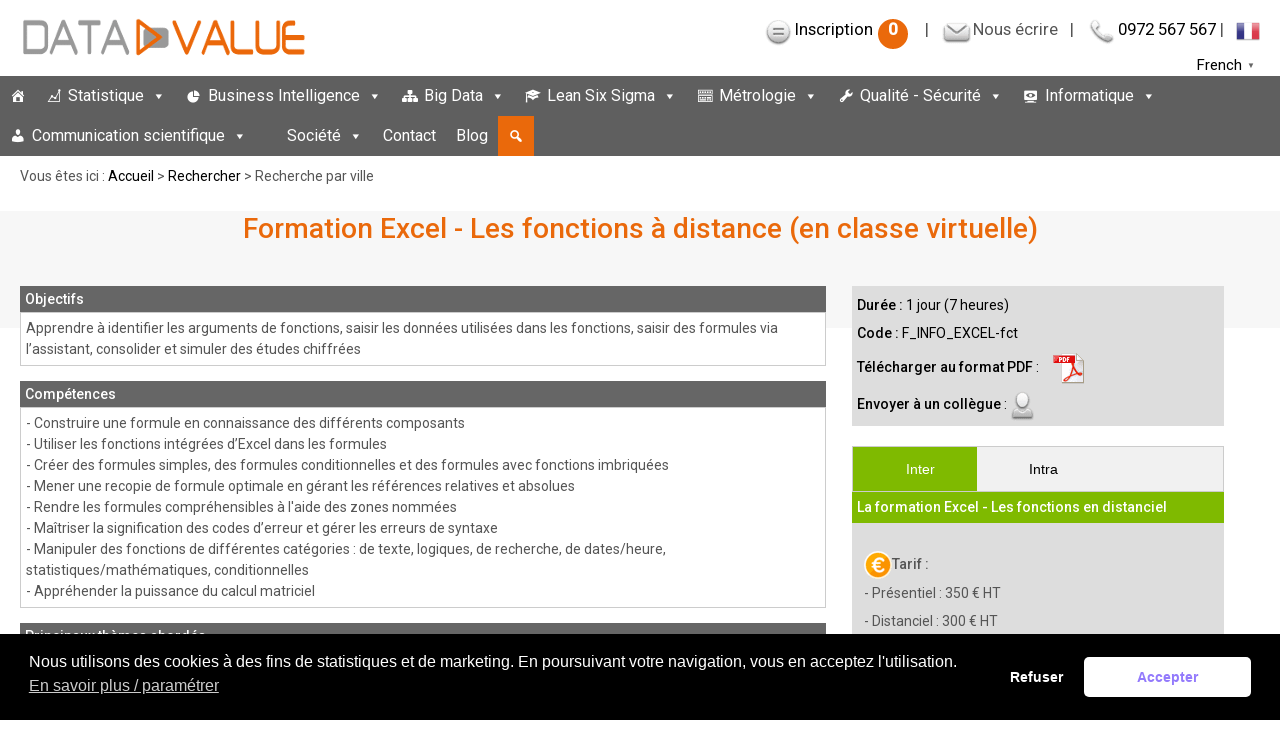

--- FILE ---
content_type: text/html; charset=UTF-8
request_url: https://www.datavalue.fr/distance-formation-excel-fonction/
body_size: 28562
content:
<!doctype html> <!--[if !IE]><html class="no-js non-ie" lang="fr-FR"> <![endif]--> <!--[if IE 7 ]><html class="no-js ie7" lang="fr-FR"> <![endif]--> <!--[if IE 8 ]><html class="no-js ie8" lang="fr-FR"> <![endif]--> <!--[if IE 9 ]><html class="no-js ie9" lang="fr-FR"> <![endif]--> <!--[if gt IE 9]><!--><html class="no-js" lang="fr-FR"> <!--<![endif]--><title>Formation Excel - Les fonctions à distance</title><head><meta charset="UTF-8"><title></title><meta name="viewport" content="width=device-width, initial-scale=1.0"><meta name="description" content="Data Value vous présente sa formation Excel - Les fonctions propos&eacute;e en interentreprises à distance (en classe virtuelle) ou en intra-entreprise" /><link rel="icon" type="image/gif" href="/wp-includes/images/favicon.png"><link rel="profile" href="http://gmpg.org/xfn/11"/><link rel="pingback" href="https://www.datavalue.fr/xmlrpc.php"/> <!--[if lte IE 8]><link rel="stylesheet" href="https://www.datavalue.fr/wp-content/themes/responsive-child/ie.css" type="text/css" /> <![endif]-->  <script async src="https://www.googletagmanager.com/gtag/js?id=G-8CL4X4LWWR"></script> <script>window.dataLayer = window.dataLayer || [];
  function gtag(){dataLayer.push(arguments);}
  gtag('js', new Date());

  // ?? V�rification et g�n�ration d'un identifiant temporaire par session
  if (!sessionStorage.getItem('anon_session')) {
    sessionStorage.setItem('anon_session', 'anon_' + Math.random().toString(36).substr(2, 9));
  }
  let anonId = sessionStorage.getItem('anon_session');

  // ?? Activation imm�diate du tracking
  gtag('consent', 'default', {
    'analytics_storage': 'granted',
    'ad_storage': 'granted'
  });

  gtag('config', 'G-8CL4X4LWWR');</script>  <script type="application/ld+json">{
   "@context": "http://schema.org",
   "@type": "WebSite",
   "url": "https://www.datavalue.fr",
   "name" : "Data Value",
   "potentialAction": {
     "@type": "SearchAction",
     "target": "https://www.datavalue.fr/?s={search_term_string}",
     "query-input": "required name=search_term_string"
   }
}</script> <link rel="preload" as="image" href="/wp-content/uploads/accueil-1200.webp" type="image/webp" fetchpriority="high"><meta name='robots' content='max-image-preview:large' /><link rel='dns-prefetch' href='//client.crisp.chat' /><link rel='dns-prefetch' href='//fonts.googleapis.com' /><link rel='dns-prefetch' href='//code.jquery.com' /><link href='https://fonts.gstatic.com' crossorigin rel='preconnect' /><link rel="alternate" type="application/rss+xml" title="Data Value &raquo; Flux" href="https://www.datavalue.fr/feed/" /><link rel="alternate" type="application/rss+xml" title="Data Value &raquo; Flux des commentaires" href="https://www.datavalue.fr/comments/feed/" /><style id='wp-img-auto-sizes-contain-inline-css' type='text/css'>img:is([sizes=auto i],[sizes^="auto," i]){contain-intrinsic-size:3000px 1500px}
/*# sourceURL=wp-img-auto-sizes-contain-inline-css */</style><link rel='stylesheet' id='simple_tooltips_style-css' href='https://www.datavalue.fr/wp-content/plugins/simple-tooltips/zebra_tooltips.css' type='text/css' media='all' /><link rel='stylesheet' id='tabscript-css' href='https://www.datavalue.fr/wp-content/themes/responsive-child/core/css/tabscript2.css' type='text/css' media='all' /><style id='wp-block-library-inline-css' type='text/css'>:root{--wp-block-synced-color:#7a00df;--wp-block-synced-color--rgb:122,0,223;--wp-bound-block-color:var(--wp-block-synced-color);--wp-editor-canvas-background:#ddd;--wp-admin-theme-color:#007cba;--wp-admin-theme-color--rgb:0,124,186;--wp-admin-theme-color-darker-10:#006ba1;--wp-admin-theme-color-darker-10--rgb:0,107,160.5;--wp-admin-theme-color-darker-20:#005a87;--wp-admin-theme-color-darker-20--rgb:0,90,135;--wp-admin-border-width-focus:2px}@media (min-resolution:192dpi){:root{--wp-admin-border-width-focus:1.5px}}.wp-element-button{cursor:pointer}:root .has-very-light-gray-background-color{background-color:#eee}:root .has-very-dark-gray-background-color{background-color:#313131}:root .has-very-light-gray-color{color:#eee}:root .has-very-dark-gray-color{color:#313131}:root .has-vivid-green-cyan-to-vivid-cyan-blue-gradient-background{background:linear-gradient(135deg,#00d084,#0693e3)}:root .has-purple-crush-gradient-background{background:linear-gradient(135deg,#34e2e4,#4721fb 50%,#ab1dfe)}:root .has-hazy-dawn-gradient-background{background:linear-gradient(135deg,#faaca8,#dad0ec)}:root .has-subdued-olive-gradient-background{background:linear-gradient(135deg,#fafae1,#67a671)}:root .has-atomic-cream-gradient-background{background:linear-gradient(135deg,#fdd79a,#004a59)}:root .has-nightshade-gradient-background{background:linear-gradient(135deg,#330968,#31cdcf)}:root .has-midnight-gradient-background{background:linear-gradient(135deg,#020381,#2874fc)}:root{--wp--preset--font-size--normal:16px;--wp--preset--font-size--huge:42px}.has-regular-font-size{font-size:1em}.has-larger-font-size{font-size:2.625em}.has-normal-font-size{font-size:var(--wp--preset--font-size--normal)}.has-huge-font-size{font-size:var(--wp--preset--font-size--huge)}.has-text-align-center{text-align:center}.has-text-align-left{text-align:left}.has-text-align-right{text-align:right}.has-fit-text{white-space:nowrap!important}#end-resizable-editor-section{display:none}.aligncenter{clear:both}.items-justified-left{justify-content:flex-start}.items-justified-center{justify-content:center}.items-justified-right{justify-content:flex-end}.items-justified-space-between{justify-content:space-between}.screen-reader-text{border:0;clip-path:inset(50%);height:1px;margin:-1px;overflow:hidden;padding:0;position:absolute;width:1px;word-wrap:normal!important}.screen-reader-text:focus{background-color:#ddd;clip-path:none;color:#444;display:block;font-size:1em;height:auto;left:5px;line-height:normal;padding:15px 23px 14px;text-decoration:none;top:5px;width:auto;z-index:100000}html :where(.has-border-color){border-style:solid}html :where([style*=border-top-color]){border-top-style:solid}html :where([style*=border-right-color]){border-right-style:solid}html :where([style*=border-bottom-color]){border-bottom-style:solid}html :where([style*=border-left-color]){border-left-style:solid}html :where([style*=border-width]){border-style:solid}html :where([style*=border-top-width]){border-top-style:solid}html :where([style*=border-right-width]){border-right-style:solid}html :where([style*=border-bottom-width]){border-bottom-style:solid}html :where([style*=border-left-width]){border-left-style:solid}html :where(img[class*=wp-image-]){height:auto;max-width:100%}:where(figure){margin:0 0 1em}html :where(.is-position-sticky){--wp-admin--admin-bar--position-offset:var(--wp-admin--admin-bar--height,0px)}@media screen and (max-width:600px){html :where(.is-position-sticky){--wp-admin--admin-bar--position-offset:0px}}

/*# sourceURL=wp-block-library-inline-css */</style><style id='global-styles-inline-css' type='text/css'>:root{--wp--preset--aspect-ratio--square: 1;--wp--preset--aspect-ratio--4-3: 4/3;--wp--preset--aspect-ratio--3-4: 3/4;--wp--preset--aspect-ratio--3-2: 3/2;--wp--preset--aspect-ratio--2-3: 2/3;--wp--preset--aspect-ratio--16-9: 16/9;--wp--preset--aspect-ratio--9-16: 9/16;--wp--preset--color--black: #000000;--wp--preset--color--cyan-bluish-gray: #abb8c3;--wp--preset--color--white: #ffffff;--wp--preset--color--pale-pink: #f78da7;--wp--preset--color--vivid-red: #cf2e2e;--wp--preset--color--luminous-vivid-orange: #ff6900;--wp--preset--color--luminous-vivid-amber: #fcb900;--wp--preset--color--light-green-cyan: #7bdcb5;--wp--preset--color--vivid-green-cyan: #00d084;--wp--preset--color--pale-cyan-blue: #8ed1fc;--wp--preset--color--vivid-cyan-blue: #0693e3;--wp--preset--color--vivid-purple: #9b51e0;--wp--preset--gradient--vivid-cyan-blue-to-vivid-purple: linear-gradient(135deg,rgb(6,147,227) 0%,rgb(155,81,224) 100%);--wp--preset--gradient--light-green-cyan-to-vivid-green-cyan: linear-gradient(135deg,rgb(122,220,180) 0%,rgb(0,208,130) 100%);--wp--preset--gradient--luminous-vivid-amber-to-luminous-vivid-orange: linear-gradient(135deg,rgb(252,185,0) 0%,rgb(255,105,0) 100%);--wp--preset--gradient--luminous-vivid-orange-to-vivid-red: linear-gradient(135deg,rgb(255,105,0) 0%,rgb(207,46,46) 100%);--wp--preset--gradient--very-light-gray-to-cyan-bluish-gray: linear-gradient(135deg,rgb(238,238,238) 0%,rgb(169,184,195) 100%);--wp--preset--gradient--cool-to-warm-spectrum: linear-gradient(135deg,rgb(74,234,220) 0%,rgb(151,120,209) 20%,rgb(207,42,186) 40%,rgb(238,44,130) 60%,rgb(251,105,98) 80%,rgb(254,248,76) 100%);--wp--preset--gradient--blush-light-purple: linear-gradient(135deg,rgb(255,206,236) 0%,rgb(152,150,240) 100%);--wp--preset--gradient--blush-bordeaux: linear-gradient(135deg,rgb(254,205,165) 0%,rgb(254,45,45) 50%,rgb(107,0,62) 100%);--wp--preset--gradient--luminous-dusk: linear-gradient(135deg,rgb(255,203,112) 0%,rgb(199,81,192) 50%,rgb(65,88,208) 100%);--wp--preset--gradient--pale-ocean: linear-gradient(135deg,rgb(255,245,203) 0%,rgb(182,227,212) 50%,rgb(51,167,181) 100%);--wp--preset--gradient--electric-grass: linear-gradient(135deg,rgb(202,248,128) 0%,rgb(113,206,126) 100%);--wp--preset--gradient--midnight: linear-gradient(135deg,rgb(2,3,129) 0%,rgb(40,116,252) 100%);--wp--preset--font-size--small: 13px;--wp--preset--font-size--medium: 20px;--wp--preset--font-size--large: 36px;--wp--preset--font-size--x-large: 42px;--wp--preset--spacing--20: 0.44rem;--wp--preset--spacing--30: 0.67rem;--wp--preset--spacing--40: 1rem;--wp--preset--spacing--50: 1.5rem;--wp--preset--spacing--60: 2.25rem;--wp--preset--spacing--70: 3.38rem;--wp--preset--spacing--80: 5.06rem;--wp--preset--shadow--natural: 6px 6px 9px rgba(0, 0, 0, 0.2);--wp--preset--shadow--deep: 12px 12px 50px rgba(0, 0, 0, 0.4);--wp--preset--shadow--sharp: 6px 6px 0px rgba(0, 0, 0, 0.2);--wp--preset--shadow--outlined: 6px 6px 0px -3px rgb(255, 255, 255), 6px 6px rgb(0, 0, 0);--wp--preset--shadow--crisp: 6px 6px 0px rgb(0, 0, 0);}:where(.is-layout-flex){gap: 0.5em;}:where(.is-layout-grid){gap: 0.5em;}body .is-layout-flex{display: flex;}.is-layout-flex{flex-wrap: wrap;align-items: center;}.is-layout-flex > :is(*, div){margin: 0;}body .is-layout-grid{display: grid;}.is-layout-grid > :is(*, div){margin: 0;}:where(.wp-block-columns.is-layout-flex){gap: 2em;}:where(.wp-block-columns.is-layout-grid){gap: 2em;}:where(.wp-block-post-template.is-layout-flex){gap: 1.25em;}:where(.wp-block-post-template.is-layout-grid){gap: 1.25em;}.has-black-color{color: var(--wp--preset--color--black) !important;}.has-cyan-bluish-gray-color{color: var(--wp--preset--color--cyan-bluish-gray) !important;}.has-white-color{color: var(--wp--preset--color--white) !important;}.has-pale-pink-color{color: var(--wp--preset--color--pale-pink) !important;}.has-vivid-red-color{color: var(--wp--preset--color--vivid-red) !important;}.has-luminous-vivid-orange-color{color: var(--wp--preset--color--luminous-vivid-orange) !important;}.has-luminous-vivid-amber-color{color: var(--wp--preset--color--luminous-vivid-amber) !important;}.has-light-green-cyan-color{color: var(--wp--preset--color--light-green-cyan) !important;}.has-vivid-green-cyan-color{color: var(--wp--preset--color--vivid-green-cyan) !important;}.has-pale-cyan-blue-color{color: var(--wp--preset--color--pale-cyan-blue) !important;}.has-vivid-cyan-blue-color{color: var(--wp--preset--color--vivid-cyan-blue) !important;}.has-vivid-purple-color{color: var(--wp--preset--color--vivid-purple) !important;}.has-black-background-color{background-color: var(--wp--preset--color--black) !important;}.has-cyan-bluish-gray-background-color{background-color: var(--wp--preset--color--cyan-bluish-gray) !important;}.has-white-background-color{background-color: var(--wp--preset--color--white) !important;}.has-pale-pink-background-color{background-color: var(--wp--preset--color--pale-pink) !important;}.has-vivid-red-background-color{background-color: var(--wp--preset--color--vivid-red) !important;}.has-luminous-vivid-orange-background-color{background-color: var(--wp--preset--color--luminous-vivid-orange) !important;}.has-luminous-vivid-amber-background-color{background-color: var(--wp--preset--color--luminous-vivid-amber) !important;}.has-light-green-cyan-background-color{background-color: var(--wp--preset--color--light-green-cyan) !important;}.has-vivid-green-cyan-background-color{background-color: var(--wp--preset--color--vivid-green-cyan) !important;}.has-pale-cyan-blue-background-color{background-color: var(--wp--preset--color--pale-cyan-blue) !important;}.has-vivid-cyan-blue-background-color{background-color: var(--wp--preset--color--vivid-cyan-blue) !important;}.has-vivid-purple-background-color{background-color: var(--wp--preset--color--vivid-purple) !important;}.has-black-border-color{border-color: var(--wp--preset--color--black) !important;}.has-cyan-bluish-gray-border-color{border-color: var(--wp--preset--color--cyan-bluish-gray) !important;}.has-white-border-color{border-color: var(--wp--preset--color--white) !important;}.has-pale-pink-border-color{border-color: var(--wp--preset--color--pale-pink) !important;}.has-vivid-red-border-color{border-color: var(--wp--preset--color--vivid-red) !important;}.has-luminous-vivid-orange-border-color{border-color: var(--wp--preset--color--luminous-vivid-orange) !important;}.has-luminous-vivid-amber-border-color{border-color: var(--wp--preset--color--luminous-vivid-amber) !important;}.has-light-green-cyan-border-color{border-color: var(--wp--preset--color--light-green-cyan) !important;}.has-vivid-green-cyan-border-color{border-color: var(--wp--preset--color--vivid-green-cyan) !important;}.has-pale-cyan-blue-border-color{border-color: var(--wp--preset--color--pale-cyan-blue) !important;}.has-vivid-cyan-blue-border-color{border-color: var(--wp--preset--color--vivid-cyan-blue) !important;}.has-vivid-purple-border-color{border-color: var(--wp--preset--color--vivid-purple) !important;}.has-vivid-cyan-blue-to-vivid-purple-gradient-background{background: var(--wp--preset--gradient--vivid-cyan-blue-to-vivid-purple) !important;}.has-light-green-cyan-to-vivid-green-cyan-gradient-background{background: var(--wp--preset--gradient--light-green-cyan-to-vivid-green-cyan) !important;}.has-luminous-vivid-amber-to-luminous-vivid-orange-gradient-background{background: var(--wp--preset--gradient--luminous-vivid-amber-to-luminous-vivid-orange) !important;}.has-luminous-vivid-orange-to-vivid-red-gradient-background{background: var(--wp--preset--gradient--luminous-vivid-orange-to-vivid-red) !important;}.has-very-light-gray-to-cyan-bluish-gray-gradient-background{background: var(--wp--preset--gradient--very-light-gray-to-cyan-bluish-gray) !important;}.has-cool-to-warm-spectrum-gradient-background{background: var(--wp--preset--gradient--cool-to-warm-spectrum) !important;}.has-blush-light-purple-gradient-background{background: var(--wp--preset--gradient--blush-light-purple) !important;}.has-blush-bordeaux-gradient-background{background: var(--wp--preset--gradient--blush-bordeaux) !important;}.has-luminous-dusk-gradient-background{background: var(--wp--preset--gradient--luminous-dusk) !important;}.has-pale-ocean-gradient-background{background: var(--wp--preset--gradient--pale-ocean) !important;}.has-electric-grass-gradient-background{background: var(--wp--preset--gradient--electric-grass) !important;}.has-midnight-gradient-background{background: var(--wp--preset--gradient--midnight) !important;}.has-small-font-size{font-size: var(--wp--preset--font-size--small) !important;}.has-medium-font-size{font-size: var(--wp--preset--font-size--medium) !important;}.has-large-font-size{font-size: var(--wp--preset--font-size--large) !important;}.has-x-large-font-size{font-size: var(--wp--preset--font-size--x-large) !important;}
/*# sourceURL=global-styles-inline-css */</style><style id='classic-theme-styles-inline-css' type='text/css'>/*! This file is auto-generated */
.wp-block-button__link{color:#fff;background-color:#32373c;border-radius:9999px;box-shadow:none;text-decoration:none;padding:calc(.667em + 2px) calc(1.333em + 2px);font-size:1.125em}.wp-block-file__button{background:#32373c;color:#fff;text-decoration:none}
/*# sourceURL=/wp-includes/css/classic-themes.min.css */</style><link rel='stylesheet' id='pdfprnt_frontend-css' href='https://www.datavalue.fr/wp-content/plugins/pdf-print/css/frontend.css' type='text/css' media='all' /><link rel='stylesheet' id='wspsc-style-css' href='https://www.datavalue.fr/wp-content/plugins/wordpress-simple-paypal-shopping-cart/wp_shopping_cart_style.css' type='text/css' media='all' /><link rel='stylesheet' id='wpos-slick-style-css' href='https://www.datavalue.fr/wp-content/plugins/wp-logo-showcase-responsive-slider-slider/assets/css/slick.css' type='text/css' media='all' /><link rel='stylesheet' id='wpls-public-style-css' href='https://www.datavalue.fr/wp-content/plugins/wp-logo-showcase-responsive-slider-slider/assets/css/wpls-public.css' type='text/css' media='all' /><link rel='stylesheet' id='megamenu-css' href='https://www.datavalue.fr/wp-content/uploads/maxmegamenu/style.css' type='text/css' media='all' /><link rel='stylesheet' id='dashicons-css' href='https://www.datavalue.fr/wp-includes/css/dashicons.min.css' type='text/css' media='all' /><link rel='stylesheet' id='nsc_bar_nice-cookie-consent-css' href='https://www.datavalue.fr/wp-content/plugins/beautiful-and-responsive-cookie-consent/public/cookieNSCconsent.min.css' type='text/css' media='all' /><link rel='stylesheet' id='responsive-style-css' href='https://www.datavalue.fr/wp-content/themes/responsive/core/css/style.css' type='text/css' media='all' /><link rel='stylesheet' id='child-style-css' href='https://www.datavalue.fr/wp-content/themes/responsive-child/style.css' type='text/css' media='all' /><link rel='stylesheet' id='dv-roboto-font-css' href='https://fonts.googleapis.com/css?family=Roboto%3A400%2C500%2C400italic%2C500italic&#038;display=swap&#038;ver=dc587b9685dc7c710cab18dbc6934b5e' type='text/css' media='all' /><link rel='stylesheet' id='jquery-ui-css' href='https://code.jquery.com/ui/1.12.1/themes/smoothness/jquery-ui.css' type='text/css' media='all' /><link rel='stylesheet' id='responsive-media-queries-css' href='https://www.datavalue.fr/wp-content/themes/responsive/core/css/responsive.css' type='text/css' media='all' /><link rel='stylesheet' id='responsive-child-style-css' href='https://www.datavalue.fr/wp-content/themes/responsive-child/style.css' type='text/css' media='all' /><link rel='stylesheet' id='fancybox-css' href='https://www.datavalue.fr/wp-content/plugins/easy-fancybox/fancybox/1.5.4/jquery.fancybox.css' type='text/css' media='screen' /> <script type="text/javascript" src="https://www.datavalue.fr/wp-includes/js/jquery/jquery.min.js" id="jquery-core-js"></script> <script type="text/javascript" src="https://www.datavalue.fr/wp-includes/js/jquery/jquery-migrate.min.js" id="jquery-migrate-js"></script> <script type="text/javascript" src="https://www.datavalue.fr/wp-content/themes/responsive-child/js/tabscript.js" id="tabscript-js"></script> <script type="text/javascript" src="https://www.datavalue.fr/wp-content/plugins/sticky-menu-or-anything-on-scroll/assets/js/jq-sticky-anything.min.js" id="stickyAnythingLib-js"></script> <script type="text/javascript" src="https://www.datavalue.fr/wp-content/themes/responsive/core/js/responsive-modernizr.min.js" id="modernizr-js"></script> <link rel="EditURI" type="application/rsd+xml" title="RSD" href="https://www.datavalue.fr/xmlrpc.php?rsd" /><link rel='shortlink' href='https://www.datavalue.fr/?p=1403' />  <script type="text/javascript">//
	function ReadForm (obj1, tst)
	{
	    // Read the user form
	    var i,j,pos;
	    val_total="";val_combo="";

	    for (i=0; i<obj1.length; i++)
	    {
	        // run entire form
	        obj = obj1.elements[i];           // a form element

	        if (obj.type == "select-one")
	        {   // just selects
	            if (obj.name == "quantity" ||
	                obj.name == "amount") continue;
		        pos = obj.selectedIndex;        // which option selected
		        val = obj.options[pos].value;   // selected value
		        val_combo = val_combo + " (" + val + ")";
	        }
	    }
		// Now summarize everything we have processed above
		val_total = obj1.product_tmp.value + val_combo;
		obj1.wspsc_product.value = val_total;
	}</script><meta name="author" content="Data Value"><meta name="last-modified" content="01/01/1970"> <style type="text/css" media="screen">body{position:relative}#dynamic-to-top{display:none;overflow:hidden;width:auto;z-index:90;position:fixed;bottom:20px;right:20px;top:auto;left:auto;font-family:sans-serif;font-size:1em;color:#fff;text-decoration:none;text-shadow:0 1px 0 #333;font-weight:bold;padding:17px 16px;border:0px solid #7d7d7d;background:#7d7d7d;-webkit-background-origin:border;-moz-background-origin:border;-icab-background-origin:border;-khtml-background-origin:border;-o-background-origin:border;background-origin:border;-webkit-background-clip:padding-box;-moz-background-clip:padding-box;-icab-background-clip:padding-box;-khtml-background-clip:padding-box;-o-background-clip:padding-box;background-clip:padding-box;-webkit-box-shadow:0 1px 3px rgba( 0, 0, 0, 0.4 ), inset 0 0 0 1px rgba( 0, 0, 0, 0.2 ), inset 0 1px 0 rgba( 255, 255, 255, .4 ), inset 0 10px 10px rgba( 255, 255, 255, .1 );-ms-box-shadow:0 1px 3px rgba( 0, 0, 0, 0.4 ), inset 0 0 0 1px rgba( 0, 0, 0, 0.2 ), inset 0 1px 0 rgba( 255, 255, 255, .4 ), inset 0 10px 10px rgba( 255, 255, 255, .1 );-moz-box-shadow:0 1px 3px rgba( 0, 0, 0, 0.4 ), inset 0 0 0 1px rgba( 0, 0, 0, 0.2 ), inset 0 1px 0 rgba( 255, 255, 255, .4 ), inset 0 10px 10px rgba( 255, 255, 255, .1 );-o-box-shadow:0 1px 3px rgba( 0, 0, 0, 0.4 ), inset 0 0 0 1px rgba( 0, 0, 0, 0.2 ), inset 0 1px 0 rgba( 255, 255, 255, .4 ), inset 0 10px 10px rgba( 255, 255, 255, .1 );-khtml-box-shadow:0 1px 3px rgba( 0, 0, 0, 0.4 ), inset 0 0 0 1px rgba( 0, 0, 0, 0.2 ), inset 0 1px 0 rgba( 255, 255, 255, .4 ), inset 0 10px 10px rgba( 255, 255, 255, .1 );-icab-box-shadow:0 1px 3px rgba( 0, 0, 0, 0.4 ), inset 0 0 0 1px rgba( 0, 0, 0, 0.2 ), inset 0 1px 0 rgba( 255, 255, 255, .4 ), inset 0 10px 10px rgba( 255, 255, 255, .1 );box-shadow:0 1px 3px rgba( 0, 0, 0, 0.4 ), inset 0 0 0 1px rgba( 0, 0, 0, 0.2 ), inset 0 1px 0 rgba( 255, 255, 255, .4 ), inset 0 10px 10px rgba( 255, 255, 255, .1 );-webkit-border-radius:30px;-moz-border-radius:30px;-icab-border-radius:30px;-khtml-border-radius:30px;border-radius:30px}#dynamic-to-top:hover{background:#a4a4a4;background:#7d7d7d -webkit-gradient( linear, 0% 0%, 0% 100%, from( rgba( 255, 255, 255, .2 ) ), to( rgba( 0, 0, 0, 0 ) ) );background:#7d7d7d -webkit-linear-gradient( top, rgba( 255, 255, 255, .2 ), rgba( 0, 0, 0, 0 ) );background:#7d7d7d -khtml-linear-gradient( top, rgba( 255, 255, 255, .2 ), rgba( 0, 0, 0, 0 ) );background:#7d7d7d -moz-linear-gradient( top, rgba( 255, 255, 255, .2 ), rgba( 0, 0, 0, 0 ) );background:#7d7d7d -o-linear-gradient( top, rgba( 255, 255, 255, .2 ), rgba( 0, 0, 0, 0 ) );background:#7d7d7d -ms-linear-gradient( top, rgba( 255, 255, 255, .2 ), rgba( 0, 0, 0, 0 ) );background:#7d7d7d -icab-linear-gradient( top, rgba( 255, 255, 255, .2 ), rgba( 0, 0, 0, 0 ) );background:#7d7d7d linear-gradient( top, rgba( 255, 255, 255, .2 ), rgba( 0, 0, 0, 0 ) );cursor:pointer}#dynamic-to-top:active{background:#7d7d7d;background:#7d7d7d -webkit-gradient( linear, 0% 0%, 0% 100%, from( rgba( 0, 0, 0, .3 ) ), to( rgba( 0, 0, 0, 0 ) ) );background:#7d7d7d -webkit-linear-gradient( top, rgba( 0, 0, 0, .1 ), rgba( 0, 0, 0, 0 ) );background:#7d7d7d -moz-linear-gradient( top, rgba( 0, 0, 0, .1 ), rgba( 0, 0, 0, 0 ) );background:#7d7d7d -khtml-linear-gradient( top, rgba( 0, 0, 0, .1 ), rgba( 0, 0, 0, 0 ) );background:#7d7d7d -o-linear-gradient( top, rgba( 0, 0, 0, .1 ), rgba( 0, 0, 0, 0 ) );background:#7d7d7d -ms-linear-gradient( top, rgba( 0, 0, 0, .1 ), rgba( 0, 0, 0, 0 ) );background:#7d7d7d -icab-linear-gradient( top, rgba( 0, 0, 0, .1 ), rgba( 0, 0, 0, 0 ) );background:#7d7d7d linear-gradient( top, rgba( 0, 0, 0, .1 ), rgba( 0, 0, 0, 0 ) )}#dynamic-to-top,#dynamic-to-top:active,#dynamic-to-top:focus,#dynamic-to-top:hover{outline:none}#dynamic-to-top span{display:block;overflow:hidden;width:14px;height:12px;background:url( https://www.datavalue.fr/wp-content/plugins/dynamic-to-top/css/images/up.png )no-repeat center center}</style><style type="text/css" id="custom-background-css">body.custom-background { background-color: #ffffff; }</style><link rel="icon" href="https://www.datavalue.fr/wp-content/uploads/favicon.png" sizes="32x32" /><link rel="icon" href="https://www.datavalue.fr/wp-content/uploads/favicon.png" sizes="192x192" /><link rel="apple-touch-icon" href="https://www.datavalue.fr/wp-content/uploads/favicon.png" /><meta name="msapplication-TileImage" content="https://www.datavalue.fr/wp-content/uploads/favicon.png" /><style type="text/css">/** Mega Menu CSS: fs **/</style><link rel='stylesheet' id='contact-form-7-css' href='https://www.datavalue.fr/wp-content/plugins/contact-form-7/includes/css/styles.css' type='text/css' media='all' /></head><body class="wp-singular page-template page-template-formation-par-ville page-template-formation-par-ville-php page page-id-1403 page-parent custom-background wp-theme-responsive wp-child-theme-responsive-child mega-menu-header-menu"><div id="container" class="hfeed"><div class="skip-container cf"> <a class="skip-link screen-reader-text focusable" href="#content">&darr; passer au contenu principal</a></div><div id="header"><div id="logo"> <a href="https://www.datavalue.fr/"><img src="/wp-content/uploads/logo-datavalue.png" alt="Logo Data Value" width="288" height="45"></a><br /> <span class="site-subname">Formation, Etudes, Conseil</span> <span class="site-description">Les données au coeur de vos décisions</span></div><div id="top-widget" class="top-widget"><div id="custom_html-5" class="widget_text widget_custom_html"><div class="textwidget custom-html-widget"><span class="sprite sprite-formulaire"></span><a href="/inscription">Inscription<span class="moncercle">0</span></a> &nbsp; | &nbsp;&nbsp;<span class="nowrap tooltips" title="- Formation :<br /> <a href='mailto:formation@datavalue.fr'>formation@datavalue.fr</a><br /> - Audit, études, conseil :<br /><a href='mailto:etudes-conseil@datavalue.fr'>etudes-conseil@datavalue.fr</a><br /> - Autres demandes : <a href='mailto:contact@datavalue.fr'>contact@datavalue.fr</a>"><span class="sprite sprite-e-mail"></span><span>Nous écrire</span></span>&nbsp;&nbsp; | &nbsp;&nbsp;<span class="sprite sprite-telephone"></span><a href="tel:0972567567">0972 567 567</a> | &nbsp;&nbsp;<div class="gtranslate_wrapper" id="gt-wrapper-52363639"></div></div></div></div><div id="mega-menu-wrap-header-menu" class="mega-menu-wrap"><div class="mega-menu-toggle"><div class="mega-toggle-blocks-left"></div><div class="mega-toggle-blocks-center"></div><div class="mega-toggle-blocks-right"><div class='mega-toggle-block mega-menu-toggle-block mega-toggle-block-1' id='mega-toggle-block-1' tabindex='0'><span class='mega-toggle-label' role='button' aria-expanded='false'><span class='mega-toggle-label-closed'>MENU</span><span class='mega-toggle-label-open'>MENU</span></span></div></div></div><ul id="mega-menu-header-menu" class="mega-menu max-mega-menu mega-menu-horizontal mega-no-js" data-event="hover_intent" data-effect="slide" data-effect-speed="200" data-effect-mobile="disabled" data-effect-speed-mobile="0" data-mobile-force-width="false" data-second-click="close" data-document-click="collapse" data-vertical-behaviour="accordion" data-breakpoint="600" data-unbind="true" data-mobile-state="collapse_all" data-mobile-direction="vertical" data-hover-intent-timeout="300" data-hover-intent-interval="100"><li class="mega-menu-item mega-menu-item-type-custom mega-menu-item-object-custom mega-menu-megamenu mega-align-bottom-left mega-menu-megamenu mega-hide-arrow mega-has-icon mega-icon-left mega-hide-text mega-menu-item-194" id="mega-menu-item-194"><a class="dashicons-admin-home mega-menu-link" href="/" tabindex="0" aria-label="Accueil"></a></li><li class="mega-menu-item mega-menu-item-type-post_type mega-menu-item-object-page mega-menu-item-has-children mega-menu-megamenu mega-align-bottom-left mega-menu-megamenu mega-has-icon mega-icon-left mega-menu-item-452" id="mega-menu-item-452"><a class="dashicons-chart-line mega-menu-link" href="https://www.datavalue.fr/statistique" aria-expanded="false" tabindex="0">Statistique<span class="mega-indicator" aria-hidden="true"></span></a><ul class="mega-sub-menu"><li class="mega-menu-item mega-menu-item-type-taxonomy mega-menu-item-object-sous-domaine mega-menu-item-has-children mega-menu-column-standard mega-menu-columns-1-of-4 mega-menu-item-93" style="--columns:4; --span:1" id="mega-menu-item-93"><a class="mega-menu-link" href="https://www.datavalue.fr/formation-statistique/">Formation<span class="mega-indicator" aria-hidden="true"></span></a><ul class="mega-sub-menu"><li class="mega-menu-item mega-menu-item-type-taxonomy mega-menu-item-object-sous-domaine mega-menu-item-has-children mega-hide-sub-menu-on-mobile mega-menu-item-92" id="mega-menu-item-92"><a class="mega-menu-link" href="https://www.datavalue.fr/formation-bases-statistique/" aria-expanded="false">Bases de la Statistique (5)<span class="mega-indicator" aria-hidden="true"></span></a><ul class="mega-sub-menu"><li class="mega-menu-item mega-menu-item-type-post_type mega-menu-item-object-formation mega-hide-on-desktop mega-hide-on-mobile mega-disable-link mega-menu-item-198" id="mega-menu-item-198"><a class="mega-menu-link" tabindex="0">Statistique descriptive (exploratoire) : savoir décrire des observations</a></li><li class="mega-menu-item mega-menu-item-type-post_type mega-menu-item-object-formation mega-hide-on-desktop mega-hide-on-mobile mega-disable-link mega-menu-item-317" id="mega-menu-item-317"><a class="mega-menu-link" tabindex="0">Statistique décisionnelle (inférentielle) : savoir décider au vu des observations</a></li><li class="mega-menu-item mega-menu-item-type-post_type mega-menu-item-object-formation mega-hide-on-desktop mega-hide-on-mobile mega-disable-link mega-menu-item-543" id="mega-menu-item-543"><a class="mega-menu-link" tabindex="0">Régression linéaire, logistique et analyse de la variance</a></li><li class="mega-menu-item mega-menu-item-type-post_type mega-menu-item-object-formation mega-hide-on-desktop mega-hide-on-mobile mega-disable-link mega-menu-item-541" id="mega-menu-item-541"><a class="mega-menu-link" tabindex="0">Panorama des méthodes d’analyse des données : synthétiser, modéliser, décider</a></li><li class="mega-menu-item mega-menu-item-type-post_type mega-menu-item-object-formation mega-hide-on-desktop mega-hide-on-mobile mega-disable-link mega-menu-item-217928" id="mega-menu-item-217928"><a class="mega-menu-link" tabindex="0">Communiquer et présenter en analyse de données</a></li></ul></li><li class="mega-menu-item mega-menu-item-type-taxonomy mega-menu-item-object-sous-domaine mega-menu-item-has-children mega-hide-sub-menu-on-mobile mega-menu-item-318" id="mega-menu-item-318"><a class="mega-menu-link" href="https://www.datavalue.fr/formation-statistique-industrie/" aria-expanded="false">Statistique pour l'Industrie (8)<span class="mega-indicator" aria-hidden="true"></span></a><ul class="mega-sub-menu"><li class="mega-menu-item mega-menu-item-type-post_type mega-menu-item-object-formation mega-hide-on-desktop mega-hide-on-mobile mega-disable-link mega-menu-item-325" id="mega-menu-item-325"><a class="mega-menu-link" tabindex="0">Maîtrise Statistique des Processus (MSP-SPC) – Cartes de contrôle</a></li><li class="mega-menu-item mega-menu-item-type-post_type mega-menu-item-object-formation mega-hide-on-desktop mega-hide-on-mobile mega-disable-link mega-menu-item-216635" id="mega-menu-item-216635"><a class="mega-menu-link" tabindex="0">Validation des procédés</a></li><li class="mega-menu-item mega-menu-item-type-post_type mega-menu-item-object-formation mega-hide-on-desktop mega-hide-on-mobile mega-disable-link mega-menu-item-877" id="mega-menu-item-877"><a class="mega-menu-link" tabindex="0">Procédure d’échantillonnage (NQA) pour les contrôles par mesure – Normes ISO 3951-1</a></li><li class="mega-menu-item mega-menu-item-type-post_type mega-menu-item-object-formation mega-hide-on-desktop mega-hide-on-mobile mega-disable-link mega-menu-item-878" id="mega-menu-item-878"><a class="mega-menu-link" tabindex="0">Procédures d’échantillonnage (NQA) pour les contrôles par attributs – Norme ISO 2859-1</a></li><li class="mega-menu-item mega-menu-item-type-post_type mega-menu-item-object-formation mega-hide-on-desktop mega-hide-on-mobile mega-disable-link mega-menu-item-547" id="mega-menu-item-547"><a class="mega-menu-link" tabindex="0">Plans d'Expériences 1 : plan de criblage, plan factoriel et surface de réponse</a></li><li class="mega-menu-item mega-menu-item-type-post_type mega-menu-item-object-formation mega-hide-on-desktop mega-hide-on-mobile mega-disable-link mega-menu-item-548" id="mega-menu-item-548"><a class="mega-menu-link" tabindex="0">Plans d'expériences 2 : plan optimal, plan robuste et design-space</a></li><li class="mega-menu-item mega-menu-item-type-post_type mega-menu-item-object-formation mega-hide-on-desktop mega-hide-on-mobile mega-disable-link mega-menu-item-219880" id="mega-menu-item-219880"><a class="mega-menu-link" tabindex="0">Plans de mélange</a></li><li class="mega-menu-item mega-menu-item-type-post_type mega-menu-item-object-formation mega-hide-on-desktop mega-hide-on-mobile mega-disable-link mega-menu-item-323" id="mega-menu-item-323"><a class="mega-menu-link" tabindex="0">Fiabilité et méthodes statistiques</a></li></ul></li><li class="mega-menu-item mega-menu-item-type-taxonomy mega-menu-item-object-sous-domaine mega-menu-item-has-children mega-hide-sub-menu-on-mobile mega-menu-item-315" id="mega-menu-item-315"><a class="mega-menu-link" href="https://www.datavalue.fr/formation-analyse-des-donnees/" aria-expanded="false">Analyse des données (8)<span class="mega-indicator" aria-hidden="true"></span></a><ul class="mega-sub-menu"><li class="mega-menu-item mega-menu-item-type-post_type mega-menu-item-object-formation mega-hide-on-desktop mega-hide-on-mobile mega-disable-link mega-menu-item-316" id="mega-menu-item-316"><a class="mega-menu-link" tabindex="0">Analyse des données : méthodes exploratoires (ACP, AFC, classification)</a></li><li class="mega-menu-item mega-menu-item-type-post_type mega-menu-item-object-formation mega-hide-on-desktop mega-hide-on-mobile mega-disable-link mega-menu-item-739" id="mega-menu-item-739"><a class="mega-menu-link" tabindex="0">Analyse des données : méthodes décisionnelles</a></li><li class="mega-menu-item mega-menu-item-type-post_type mega-menu-item-object-formation mega-hide-on-desktop mega-hide-on-mobile mega-disable-link mega-menu-item-216175" id="mega-menu-item-216175"><a class="mega-menu-link" tabindex="0">Techniques de scoring</a></li><li class="mega-menu-item mega-menu-item-type-post_type mega-menu-item-object-formation mega-hide-on-desktop mega-hide-on-mobile mega-disable-link mega-menu-item-215367" id="mega-menu-item-215367"><a class="mega-menu-link" tabindex="0">Réseaux Bayésiens</a></li><li class="mega-menu-item mega-menu-item-type-post_type mega-menu-item-object-formation mega-hide-on-desktop mega-hide-on-mobile mega-disable-link mega-menu-item-897" id="mega-menu-item-897"><a class="mega-menu-link" tabindex="0">Méthodes PLS</a></li><li class="mega-menu-item mega-menu-item-type-post_type mega-menu-item-object-formation mega-hide-on-desktop mega-hide-on-mobile mega-disable-link mega-menu-item-1446" id="mega-menu-item-1446"><a class="mega-menu-link" tabindex="0">Séries Temporelles</a></li><li class="mega-menu-item mega-menu-item-type-post_type mega-menu-item-object-formation mega-hide-on-desktop mega-hide-on-mobile mega-disable-link mega-menu-item-169716" id="mega-menu-item-169716"><a class="mega-menu-link" tabindex="0">Analyse statistique des données manquantes</a></li><li class="mega-menu-item mega-menu-item-type-post_type mega-menu-item-object-formation mega-hide-arrow mega-disable-link mega-menu-item-215151" id="mega-menu-item-215151"><a class="mega-menu-link" tabindex="0" aria-label="Détection d’anomalies – Outlier Detection"></a></li></ul></li><li class="mega-menu-item mega-menu-item-type-taxonomy mega-menu-item-object-sous-domaine mega-menu-item-has-children mega-hide-sub-menu-on-mobile mega-menu-item-556" id="mega-menu-item-556"><a class="mega-menu-link" href="https://www.datavalue.fr/formation-statistique-biomedicale/" aria-expanded="false">Statistique biomédicale (10)<span class="mega-indicator" aria-hidden="true"></span></a><ul class="mega-sub-menu"><li class="mega-menu-item mega-menu-item-type-post_type mega-menu-item-object-formation mega-hide-on-desktop mega-hide-on-mobile mega-disable-link mega-menu-item-223005" id="mega-menu-item-223005"><a class="mega-menu-link" tabindex="0">Bases statistiques pour les biologistes</a></li><li class="mega-menu-item mega-menu-item-type-post_type mega-menu-item-object-formation mega-hide-on-desktop mega-hide-on-mobile mega-disable-link mega-menu-item-588" id="mega-menu-item-588"><a class="mega-menu-link" tabindex="0">Biostatistique</a></li><li class="mega-menu-item mega-menu-item-type-post_type mega-menu-item-object-formation mega-hide-on-desktop mega-hide-on-mobile mega-disable-link mega-menu-item-593" id="mega-menu-item-593"><a class="mega-menu-link" tabindex="0">Méthodes de régression multiple en Biostatistique</a></li><li class="mega-menu-item mega-menu-item-type-post_type mega-menu-item-object-formation mega-hide-on-desktop mega-hide-on-mobile mega-disable-link mega-menu-item-590" id="mega-menu-item-590"><a class="mega-menu-link" tabindex="0">Analyse de survie</a></li><li class="mega-menu-item mega-menu-item-type-post_type mega-menu-item-object-formation mega-hide-on-desktop mega-hide-on-mobile mega-disable-link mega-menu-item-591" id="mega-menu-item-591"><a class="mega-menu-link" tabindex="0">Analyse de survie avancée</a></li><li class="mega-menu-item mega-menu-item-type-post_type mega-menu-item-object-formation mega-hide-on-desktop mega-hide-on-mobile mega-disable-link mega-menu-item-592" id="mega-menu-item-592"><a class="mega-menu-link" tabindex="0">Régression logistique – Analyse de données catégorielles</a></li><li class="mega-menu-item mega-menu-item-type-post_type mega-menu-item-object-formation mega-hide-on-desktop mega-hide-on-mobile mega-disable-link mega-menu-item-594" id="mega-menu-item-594"><a class="mega-menu-link" tabindex="0">Modèles mixtes : modèles à effets aléatoires  pour données longitudinales</a></li><li class="mega-menu-item mega-menu-item-type-post_type mega-menu-item-object-formation mega-hide-on-desktop mega-hide-on-mobile mega-disable-link mega-menu-item-219168" id="mega-menu-item-219168"><a class="mega-menu-link" tabindex="0">Lecture critique d’articles scientifiques</a></li><li class="mega-menu-item mega-menu-item-type-post_type mega-menu-item-object-formation mega-hide-on-desktop mega-hide-on-mobile mega-disable-link mega-menu-item-740" id="mega-menu-item-740"><a class="mega-menu-link" tabindex="0">Essais Cliniques : principes méthodologiques</a></li><li class="mega-menu-item mega-menu-item-type-post_type mega-menu-item-object-formation mega-hide-on-desktop mega-hide-on-mobile mega-disable-link mega-menu-item-217664" id="mega-menu-item-217664"><a class="mega-menu-link" tabindex="0">Méta-analyses</a></li></ul></li><li class="mega-menu-item mega-menu-item-type-taxonomy mega-menu-item-object-sous-domaine mega-menu-item-has-children mega-hide-sub-menu-on-mobile mega-menu-item-551" id="mega-menu-item-551"><a class="mega-menu-link" href="https://www.datavalue.fr/formation-enquetes/" aria-expanded="false">Enquêtes (3)<span class="mega-indicator" aria-hidden="true"></span></a><ul class="mega-sub-menu"><li class="mega-menu-item mega-menu-item-type-post_type mega-menu-item-object-formation mega-hide-on-desktop mega-hide-on-mobile mega-disable-link mega-menu-item-550" id="mega-menu-item-550"><a class="mega-menu-link" tabindex="0">Enquête par sondage</a></li><li class="mega-menu-item mega-menu-item-type-post_type mega-menu-item-object-formation mega-hide-on-desktop mega-hide-on-mobile mega-disable-link mega-menu-item-553" id="mega-menu-item-553"><a class="mega-menu-link" tabindex="0">Enquête de satisfaction clients – Fidélisation</a></li><li class="mega-menu-item mega-menu-item-type-post_type mega-menu-item-object-formation mega-hide-on-desktop mega-hide-on-mobile mega-disable-link mega-menu-item-557" id="mega-menu-item-557"><a class="mega-menu-link" tabindex="0">Traitement des données d'enquêtes</a></li></ul></li><li class="mega-menu-item mega-menu-item-type-taxonomy mega-menu-item-object-sous-domaine mega-menu-item-has-children mega-hide-sub-menu-on-mobile mega-menu-item-540" id="mega-menu-item-540"><a class="mega-menu-link" href="https://www.datavalue.fr/formation-logiciels-statistique/" aria-expanded="false">Logiciels de Statistique (20)<span class="mega-indicator" aria-hidden="true"></span></a><ul class="mega-sub-menu"><li class="mega-menu-item mega-menu-item-type-post_type mega-menu-item-object-formation mega-hide-on-desktop mega-hide-on-mobile mega-disable-link mega-menu-item-217149" id="mega-menu-item-217149"><a class="mega-menu-link" tabindex="0">Traitement de données et visualisation avec Excel</a></li><li class="mega-menu-item mega-menu-item-type-post_type mega-menu-item-object-formation mega-hide-on-desktop mega-hide-on-mobile mega-disable-link mega-menu-item-218752" id="mega-menu-item-218752"><a class="mega-menu-link" tabindex="0">Indicateurs et tableaux de bord sous Excel</a></li><li class="mega-menu-item mega-menu-item-type-post_type mega-menu-item-object-formation mega-hide-on-desktop mega-hide-on-mobile mega-disable-link mega-menu-item-197" id="mega-menu-item-197"><a class="mega-menu-link" tabindex="0">Analyser des données statistiques avec Excel</a></li><li class="mega-menu-item mega-menu-item-type-post_type mega-menu-item-object-formation mega-menu-item-1269" id="mega-menu-item-1269"><a class="mega-menu-link" href="https://www.datavalue.fr/formation-statistique-decisionnelle-excel" aria-label="Prendre des décisions statistiques avec Excel"></a></li><li class="mega-menu-item mega-menu-item-type-post_type mega-menu-item-object-formation mega-hide-on-desktop mega-hide-on-mobile mega-disable-link mega-menu-item-225310" id="mega-menu-item-225310"><a class="mega-menu-link" tabindex="0">Réaliser ses analyses statistiques avec Python</a></li><li class="mega-menu-item mega-menu-item-type-post_type mega-menu-item-object-formation mega-hide-on-desktop mega-hide-on-mobile mega-disable-link mega-menu-item-5261" id="mega-menu-item-5261"><a class="mega-menu-link" tabindex="0">R – Prise en main, analyses statistiques et graphiques</a></li><li class="mega-menu-item mega-menu-item-type-post_type mega-menu-item-object-formation mega-hide-on-desktop mega-hide-on-mobile mega-disable-link mega-menu-item-215368" id="mega-menu-item-215368"><a class="mega-menu-link" tabindex="0">R pour la data analyse</a></li><li class="mega-menu-item mega-menu-item-type-post_type mega-menu-item-object-formation mega-hide-on-desktop mega-hide-on-mobile mega-menu-item-41568" id="mega-menu-item-41568"><a class="mega-menu-link" href="https://www.datavalue.fr/formation-analyse-statistique-r">Réaliser ses analyses statistiques avec R</a></li><li class="mega-menu-item mega-menu-item-type-post_type mega-menu-item-object-formation mega-hide-on-desktop mega-hide-on-mobile mega-disable-link mega-menu-item-5268" id="mega-menu-item-5268"><a class="mega-menu-link" tabindex="0">Réaliser ses analyses biostatistiques avec R</a></li><li class="mega-menu-item mega-menu-item-type-post_type mega-menu-item-object-formation mega-hide-on-desktop mega-hide-on-mobile mega-menu-item-217768" id="mega-menu-item-217768"><a class="mega-menu-link" href="https://www.datavalue.fr/formation-dplyr-tidyr-lubridate">dplyr, tidyr et lubridate – Manipuler efficacement des tableaux de données</a></li><li class="mega-menu-item mega-menu-item-type-post_type mega-menu-item-object-formation mega-hide-on-desktop mega-hide-on-mobile mega-menu-item-217769" id="mega-menu-item-217769"><a class="mega-menu-link" href="https://www.datavalue.fr/formation-ggplot2">ggplot2 – Réaliser des graphiques élaborés dans R</a></li><li class="mega-menu-item mega-menu-item-type-post_type mega-menu-item-object-formation mega-hide-on-desktop mega-hide-on-mobile mega-disable-link mega-menu-item-214997" id="mega-menu-item-214997"><a class="mega-menu-link" tabindex="0">Automatiser des documents R avec Quarto</a></li><li class="mega-menu-item mega-menu-item-type-post_type mega-menu-item-object-formation mega-hide-on-desktop mega-hide-on-mobile mega-disable-link mega-menu-item-214830" id="mega-menu-item-214830"><a class="mega-menu-link" tabindex="0">R Shiny – Initiation</a></li><li class="mega-menu-item mega-menu-item-type-post_type mega-menu-item-object-formation mega-hide-on-desktop mega-hide-on-mobile mega-disable-link mega-menu-item-216727" id="mega-menu-item-216727"><a class="mega-menu-link" tabindex="0">R pour les utilisateurs SAS</a></li><li class="mega-menu-item mega-menu-item-type-post_type mega-menu-item-object-formation mega-hide-on-desktop mega-hide-on-mobile mega-disable-link mega-menu-item-219317" id="mega-menu-item-219317"><a class="mega-menu-link" tabindex="0">Jamovi – Prise en main et analyses statistiques</a></li><li class="mega-menu-item mega-menu-item-type-post_type mega-menu-item-object-formation mega-hide-on-desktop mega-hide-on-mobile mega-disable-link mega-menu-item-734" id="mega-menu-item-734"><a class="mega-menu-link" tabindex="0">Minitab – Prise en main, analyses statistiques et graphiques</a></li><li class="mega-menu-item mega-menu-item-type-post_type mega-menu-item-object-formation mega-hide-on-desktop mega-hide-on-mobile mega-disable-link mega-menu-item-732" id="mega-menu-item-732"><a class="mega-menu-link" tabindex="0">JMP – Prise en main, analyses statistiques et graphiques</a></li><li class="mega-menu-item mega-menu-item-type-post_type mega-menu-item-object-formation mega-hide-on-desktop mega-hide-on-mobile mega-disable-link mega-menu-item-741" id="mega-menu-item-741"><a class="mega-menu-link" tabindex="0">StatGraphics – Prise en main, analyses statistiques et graphiques</a></li><li class="mega-menu-item mega-menu-item-type-post_type mega-menu-item-object-formation mega-hide-on-desktop mega-hide-on-mobile mega-disable-link mega-menu-item-145295" id="mega-menu-item-145295"><a class="mega-menu-link" tabindex="0">SPAD – Prise en main, analyses statistiques et graphiques</a></li><li class="mega-menu-item mega-menu-item-type-post_type mega-menu-item-object-formation mega-hide-on-desktop mega-hide-on-mobile mega-disable-link mega-menu-item-215552" id="mega-menu-item-215552"><a class="mega-menu-link" tabindex="0">XLSTAT – Prise en main, analyses statistiques et graphiques</a></li></ul></li><li class="mega-menu-item mega-menu-item-type-taxonomy mega-menu-item-object-sous-domaine mega-menu-item-has-children mega-hide-sub-menu-on-mobile mega-menu-item-218085" id="mega-menu-item-218085"><a class="mega-menu-link" href="https://www.datavalue.fr/formation-technique-statistique-avance/" aria-expanded="false">Techniques Statistiques Avancées (2)<span class="mega-indicator" aria-hidden="true"></span></a><ul class="mega-sub-menu"><li class="mega-menu-item mega-menu-item-type-post_type mega-menu-item-object-formation mega-hide-on-desktop mega-hide-on-mobile mega-disable-link mega-menu-item-546" id="mega-menu-item-546"><a class="mega-menu-link" tabindex="0">Les techniques de rééchantillonnage – Le Bootstrap</a></li><li class="mega-menu-item mega-menu-item-type-post_type mega-menu-item-object-formation mega-hide-on-desktop mega-hide-on-mobile mega-disable-link mega-menu-item-218087" id="mega-menu-item-218087"><a class="mega-menu-link" tabindex="0">Statistiques bayésiennes</a></li></ul></li><li class="mega-menu-item mega-menu-item-type-taxonomy mega-menu-item-object-sous-domaine mega-menu-item-has-children mega-hide-sub-menu-on-mobile mega-menu-item-218695" id="mega-menu-item-218695"><a class="mega-menu-link" href="https://www.datavalue.fr/parcours-formation-statistique/" aria-expanded="false">Parcours en Statistique (2)<span class="mega-indicator" aria-hidden="true"></span></a><ul class="mega-sub-menu"><li class="mega-menu-item mega-menu-item-type-post_type mega-menu-item-object-formation mega-hide-on-desktop mega-hide-on-mobile mega-disable-link mega-menu-item-1798" id="mega-menu-item-1798"><a class="mega-menu-link" tabindex="0">Parcours Data Analyst</a></li><li class="mega-menu-item mega-menu-item-type-post_type mega-menu-item-object-formation mega-hide-on-desktop mega-hide-on-mobile mega-disable-link mega-menu-item-218696" id="mega-menu-item-218696"><a class="mega-menu-link" tabindex="0">Parcours Données avec Excel : Exploiter, Analyser vos données et Rendre dynamiques vos tableaux décisionnels</a></li></ul></li></ul></li><li class="mega-menu-item mega-menu-item-type-widget widget_custom_html mega-menu-column-standard mega-menu-columns-1-of-4 mega-menu-item-custom_html-9" style="--columns:4; --span:1" id="mega-menu-item-custom_html-9"><div class="textwidget custom-html-widget"><a href="/Data-Value-Catalogue-Formation-2026.pdf" target="_blank" title="Catalogue Formation 2026"><picture> <source type="image/webp" srcset="/wp-content/uploads/vignettepagegardecatalogue.jpg.webp?v=20251207"/> <img src="/wp-content/uploads/vignettepagegardecatalogue.jpg?v=20251207" width="193" height="250" alt="Catalogue Formation"/> </picture> </a></div></li><li class="mega-menu-item mega-menu-item-type-taxonomy mega-menu-item-object-sous-domaine-conseil mega-menu-item-has-children mega-menu-column-standard mega-menu-columns-1-of-4 mega-menu-item-596" style="--columns:4; --span:1" id="mega-menu-item-596"><a class="mega-menu-link" href="https://www.datavalue.fr/etudes-conseil-statistique/">Etudes - Conseil<span class="mega-indicator" aria-hidden="true"></span></a><ul class="mega-sub-menu"><li class="mega-menu-item mega-menu-item-type-post_type mega-menu-item-object-conseil mega-menu-item-218742" id="mega-menu-item-218742"><a class="mega-menu-link" href="https://www.datavalue.fr/assistance-en-biostatistique/">Assistance en (bio)statistique</a></li><li class="mega-menu-item mega-menu-item-type-post_type mega-menu-item-object-conseil mega-menu-item-1459" id="mega-menu-item-1459"><a class="mega-menu-link" href="https://www.datavalue.fr/etudes-conseil-analyse-de-donnees">Analyse de données</a></li><li class="mega-menu-item mega-menu-item-type-post_type mega-menu-item-object-conseil mega-menu-item-1455" id="mega-menu-item-1455"><a class="mega-menu-link" href="https://www.datavalue.fr/etudes-conseil-analyse-discriminante-scoring">Analyse discriminante et scoring</a></li><li class="mega-menu-item mega-menu-item-type-post_type mega-menu-item-object-conseil mega-menu-item-1457" id="mega-menu-item-1457"><a class="mega-menu-link" href="https://www.datavalue.fr/etudes-conseil-series-temporelles">Séries temporelles</a></li><li class="mega-menu-item mega-menu-item-type-post_type mega-menu-item-object-conseil mega-menu-item-has-children mega-menu-item-1155" id="mega-menu-item-1155"><a class="mega-menu-link" href="https://www.datavalue.fr/prestation-traitement-enquete" aria-expanded="false">Traitement d'enquêtes<span class="mega-indicator" aria-hidden="true"></span></a><ul class="mega-sub-menu"><li class="mega-menu-item mega-menu-item-type-post_type mega-menu-item-object-conseil mega-menu-item-237685" id="mega-menu-item-237685"><a class="mega-menu-link" href="https://www.datavalue.fr/traitement-enquete-qvt">Traitement d’enquête QVT (Qualité de Vie au Travail)</a></li></ul></li><li class="mega-menu-item mega-menu-item-type-post_type mega-menu-item-object-conseil mega-menu-item-1193" id="mega-menu-item-1193"><a class="mega-menu-link" href="https://www.datavalue.fr/construction-deploiement-cartes-de-controle">Cartes de contrôle et maîtrise statistique des processus</a></li><li class="mega-menu-item mega-menu-item-type-post_type mega-menu-item-object-conseil mega-menu-item-1159" id="mega-menu-item-1159"><a class="mega-menu-link" href="https://www.datavalue.fr/etudes-conseil-plans-experiences">Plans d’expériences</a></li><li class="mega-menu-item mega-menu-item-type-post_type mega-menu-item-object-conseil mega-menu-item-597" id="mega-menu-item-597"><a class="mega-menu-link" href="https://www.datavalue.fr/etudes-conseil-statistique-biomedicale">Statistique biomédicale</a></li><li class="mega-menu-item mega-menu-item-type-post_type mega-menu-item-object-conseil mega-menu-item-219980" id="mega-menu-item-219980"><a class="mega-menu-link" href="https://www.datavalue.fr/accompagnement-coaching-developpement-r/">Accompagnement / coaching / développement R</a></li><li class="mega-menu-item mega-menu-item-type-post_type mega-menu-item-object-conseil mega-menu-item-1511" id="mega-menu-item-1511"><a class="mega-menu-link" href="https://www.datavalue.fr/developpement-applicatif-statistique-sur-mesure">Développement d’applicatif statistique sur mesure</a></li></ul></li><li class="mega-menu-item mega-menu-item-type-widget widget_custom_html mega-menu-column-standard mega-menu-columns-1-of-4 mega-menu-item-custom_html-15" style="--columns:4; --span:1" id="mega-menu-item-custom_html-15"><div class="textwidget custom-html-widget"><a href="/Data-Value-Catalogue-Audit-Etudes-Conseil-2026.pdf" target="_blank" title="Catalogue Audit Etudes Conseil 2026"><picture> <source type="image/webp" srcset="/wp-content/uploads/vignettepagegardecatalogueconseil.jpg.webp?v=20251207"/> <img src="/wp-content/uploads/vignettepagegardecatalogueconseil.jpg?v=20251207" width="193" height="250" alt="Catalogue Audit Etudes Conseil"/> </picture> </a></div></li></ul></li><li class="mega-menu-item mega-menu-item-type-post_type mega-menu-item-object-page mega-menu-item-has-children mega-menu-megamenu mega-align-bottom-left mega-menu-megamenu mega-has-icon mega-icon-left mega-menu-item-215025" id="mega-menu-item-215025"><a class="dashicons-chart-pie mega-menu-link" href="https://www.datavalue.fr/business-intelligence" aria-expanded="false" tabindex="0">Business Intelligence<span class="mega-indicator" aria-hidden="true"></span></a><ul class="mega-sub-menu"><li class="mega-menu-item mega-menu-item-type-taxonomy mega-menu-item-object-sous-domaine mega-menu-item-has-children mega-menu-column-standard mega-menu-columns-1-of-4 mega-menu-item-215026" style="--columns:4; --span:1" id="mega-menu-item-215026"><a class="mega-menu-link" href="https://www.datavalue.fr/formation-business-intelligence/">Formation<span class="mega-indicator" aria-hidden="true"></span></a><ul class="mega-sub-menu"><li class="mega-menu-item mega-menu-item-type-post_type mega-menu-item-object-formation mega-menu-item-212766" id="mega-menu-item-212766"><a class="mega-menu-link" href="https://www.datavalue.fr/formation-business-intelligence-excel-power-query-pivot-map">BI Excel : Power Query, Power Pivot et Power Map</a></li><li class="mega-menu-item mega-menu-item-type-post_type mega-menu-item-object-formation mega-menu-item-227383" id="mega-menu-item-227383"><a class="mega-menu-link" href="https://www.datavalue.fr/formation-power-bi-utilisateur">Power BI – Utilisateur</a></li><li class="mega-menu-item mega-menu-item-type-post_type mega-menu-item-object-formation mega-menu-item-227382" id="mega-menu-item-227382"><a class="mega-menu-link" href="https://www.datavalue.fr/formation-power-bi-initiation">Power BI – Initiation</a></li><li class="mega-menu-item mega-menu-item-type-post_type mega-menu-item-object-formation mega-menu-item-227381" id="mega-menu-item-227381"><a class="mega-menu-link" href="https://www.datavalue.fr/formation-power-bi-perfectionnement">Power BI – Perfectionnement</a></li><li class="mega-menu-item mega-menu-item-type-post_type mega-menu-item-object-formation mega-menu-item-274302" id="mega-menu-item-274302"><a class="mega-menu-link" href="https://www.datavalue.fr/formation-power-bi-complet">Power BI – Complet</a></li><li class="mega-menu-item mega-menu-item-type-post_type mega-menu-item-object-formation mega-menu-item-227380" id="mega-menu-item-227380"><a class="mega-menu-link" href="https://www.datavalue.fr/formation-power-bi-expert">Power BI – Expert</a></li><li class="mega-menu-item mega-menu-item-type-post_type mega-menu-item-object-formation mega-menu-item-227379" id="mega-menu-item-227379"><a class="mega-menu-link" href="https://www.datavalue.fr/formation-power-bi-administrateur">Power BI – Administrateur</a></li><li class="mega-menu-item mega-menu-item-type-post_type mega-menu-item-object-formation mega-menu-item-215039" id="mega-menu-item-215039"><a class="mega-menu-link" href="https://www.datavalue.fr/formation-tableau-bases">Tableau Desktop – Bases</a></li><li class="mega-menu-item mega-menu-item-type-post_type mega-menu-item-object-formation mega-menu-item-215142" id="mega-menu-item-215142"><a class="mega-menu-link" href="https://www.datavalue.fr/formation-tableau-avance">Tableau Desktop – Avancé</a></li><li class="mega-menu-item mega-menu-item-type-post_type mega-menu-item-object-formation mega-menu-item-220175" id="mega-menu-item-220175"><a class="mega-menu-link" href="https://www.datavalue.fr/formation-looker-studio">Looker Studio</a></li><li class="mega-menu-item mega-menu-item-type-post_type mega-menu-item-object-formation mega-menu-item-220120" id="mega-menu-item-220120"><a class="mega-menu-link" href="https://www.datavalue.fr/formation-apache-superset">Apache Superset</a></li><li class="mega-menu-item mega-menu-item-type-post_type mega-menu-item-object-formation mega-menu-item-229082" id="mega-menu-item-229082"><a class="mega-menu-link" href="https://www.datavalue.fr/formation-python-tableaux-de-bord-api-restful">Python – Tableaux de bord et API Restful</a></li></ul></li><li class="mega-menu-item mega-menu-item-type-widget widget_custom_html mega-menu-column-standard mega-menu-columns-1-of-4 mega-menu-item-custom_html-7" style="--columns:4; --span:1" id="mega-menu-item-custom_html-7"><div class="textwidget custom-html-widget"><a href="/Data-Value-Catalogue-Formation-2026.pdf" target="_blank" title="Catalogue Formation 2026"><picture> <source type="image/webp" srcset="/wp-content/uploads/vignettepagegardecatalogue.jpg.webp?v=20251207"/> <img src="/wp-content/uploads/vignettepagegardecatalogue.jpg?v=20251207" width="193" height="250" alt="Catalogue Formation"/> </picture> </a></div></li><li class="mega-menu-item mega-menu-item-type-taxonomy mega-menu-item-object-sous-domaine-conseil mega-menu-item-has-children mega-menu-column-standard mega-menu-columns-1-of-4 mega-menu-item-217115" style="--columns:4; --span:1" id="mega-menu-item-217115"><a class="mega-menu-link" href="https://www.datavalue.fr/coaching-deploiement-business-intelligence/">Coaching - Déploiement<span class="mega-indicator" aria-hidden="true"></span></a><ul class="mega-sub-menu"><li class="mega-menu-item mega-menu-item-type-post_type mega-menu-item-object-conseil mega-menu-item-217116" id="mega-menu-item-217116"><a class="mega-menu-link" href="https://www.datavalue.fr/accompagnement-coaching-power-bi">Accompagnement / coaching Power BI</a></li><li class="mega-menu-item mega-menu-item-type-post_type mega-menu-item-object-conseil mega-menu-item-227421" id="mega-menu-item-227421"><a class="mega-menu-link" href="https://www.datavalue.fr/deploiement-strategique-gouvernance-power-bi">Déploiement stratégique et gouvernance Power BI</a></li></ul></li><li class="mega-menu-item mega-menu-item-type-widget widget_custom_html mega-menu-column-standard mega-menu-columns-1-of-4 mega-menu-item-custom_html-16" style="--columns:4; --span:1" id="mega-menu-item-custom_html-16"><div class="textwidget custom-html-widget"><a href="/Data-Value-Catalogue-Audit-Etudes-Conseil-2026.pdf" target="_blank" title="Catalogue Audit Etudes Conseil 2026"><picture> <source type="image/webp" srcset="/wp-content/uploads/vignettepagegardecatalogueconseil.jpg.webp?v=20251207"/> <img src="/wp-content/uploads/vignettepagegardecatalogueconseil.jpg?v=20251207" width="193" height="250" alt="Catalogue Audit Etudes Conseil"/> </picture> </a></div></li></ul></li><li class="mega-menu-item mega-menu-item-type-post_type mega-menu-item-object-page mega-menu-item-has-children mega-menu-megamenu mega-align-bottom-left mega-menu-megamenu mega-has-icon mega-icon-left mega-menu-item-462" id="mega-menu-item-462"><a class="dashicons-networking mega-menu-link" href="https://www.datavalue.fr/big-data" aria-expanded="false" tabindex="0">Big Data<span class="mega-indicator" aria-hidden="true"></span></a><ul class="mega-sub-menu"><li class="mega-menu-item mega-menu-item-type-taxonomy mega-menu-item-object-sous-domaine mega-menu-item-has-children mega-menu-column-standard mega-menu-columns-1-of-4 mega-menu-item-410" style="--columns:4; --span:1" id="mega-menu-item-410"><a class="mega-menu-link" href="https://www.datavalue.fr/formation-big-data/">Formation<span class="mega-indicator" aria-hidden="true"></span></a><ul class="mega-sub-menu"><li class="mega-menu-item mega-menu-item-type-taxonomy mega-menu-item-object-sous-domaine mega-menu-item-has-children mega-menu-item-36427" id="mega-menu-item-36427"><a class="mega-menu-link" href="https://www.datavalue.fr/formation-concepts-enjeux-big-data/" aria-expanded="false">Concepts et enjeux du Big Data (2)<span class="mega-indicator" aria-hidden="true"></span></a><ul class="mega-sub-menu"><li class="mega-menu-item mega-menu-item-type-post_type mega-menu-item-object-formation mega-hide-on-desktop mega-hide-on-mobile mega-disable-link mega-menu-item-308" id="mega-menu-item-308"><a class="mega-menu-link" tabindex="0">Introduction au Big Data</a></li><li class="mega-menu-item mega-menu-item-type-post_type mega-menu-item-object-formation mega-hide-on-desktop mega-hide-on-mobile mega-disable-link mega-menu-item-5078" id="mega-menu-item-5078"><a class="mega-menu-link" tabindex="0">Big Data pour les managers / décideurs</a></li></ul></li><li class="mega-menu-item mega-menu-item-type-taxonomy mega-menu-item-object-sous-domaine mega-menu-item-has-children mega-menu-item-36428" id="mega-menu-item-36428"><a class="mega-menu-link" href="https://www.datavalue.fr/formation-technologies-big-data/" aria-expanded="false">Technologies du Big Data (4)<span class="mega-indicator" aria-hidden="true"></span></a><ul class="mega-sub-menu"><li class="mega-menu-item mega-menu-item-type-post_type mega-menu-item-object-formation mega-hide-on-desktop mega-hide-on-mobile mega-disable-link mega-menu-item-5323" id="mega-menu-item-5323"><a class="mega-menu-link" tabindex="0">NoSQL : Découverte de MongoDB</a></li><li class="mega-menu-item mega-menu-item-type-post_type mega-menu-item-object-formation mega-hide-on-desktop mega-hide-on-mobile mega-disable-link mega-menu-item-35396" id="mega-menu-item-35396"><a class="mega-menu-link" tabindex="0">NoSQL : ElasticSearch</a></li><li class="mega-menu-item mega-menu-item-type-post_type mega-menu-item-object-formation mega-hide-on-desktop mega-hide-on-mobile mega-disable-link mega-menu-item-5041" id="mega-menu-item-5041"><a class="mega-menu-link" tabindex="0">Analyse de données en environnement Hadoop</a></li><li class="mega-menu-item mega-menu-item-type-post_type mega-menu-item-object-formation mega-hide-on-desktop mega-hide-on-mobile mega-disable-link mega-menu-item-217872" id="mega-menu-item-217872"><a class="mega-menu-link" tabindex="0">Python pour le Big Data</a></li></ul></li><li class="mega-menu-item mega-menu-item-type-taxonomy mega-menu-item-object-sous-domaine mega-menu-item-has-children mega-menu-item-4373" id="mega-menu-item-4373"><a class="mega-menu-link" href="https://www.datavalue.fr/formation-data-science/" aria-expanded="false">Data Science (8)<span class="mega-indicator" aria-hidden="true"></span></a><ul class="mega-sub-menu"><li class="mega-menu-item mega-menu-item-type-post_type mega-menu-item-object-formation mega-hide-on-desktop mega-hide-on-mobile mega-disable-link mega-menu-item-674" id="mega-menu-item-674"><a class="mega-menu-link" tabindex="0">Machine Learning</a></li><li class="mega-menu-item mega-menu-item-type-post_type mega-menu-item-object-formation mega-hide-on-desktop mega-hide-on-mobile mega-disable-link mega-menu-item-217963" id="mega-menu-item-217963"><a class="mega-menu-link" tabindex="0">Machine Learning et Deep Learning avec Python</a></li><li class="mega-menu-item mega-menu-item-type-post_type mega-menu-item-object-formation mega-hide-on-desktop mega-hide-on-mobile mega-disable-link mega-menu-item-217898" id="mega-menu-item-217898"><a class="mega-menu-link" tabindex="0">Text Mining</a></li><li class="mega-menu-item mega-menu-item-type-post_type mega-menu-item-object-formation mega-hide-on-desktop mega-hide-on-mobile mega-disable-link mega-menu-item-215276" id="mega-menu-item-215276"><a class="mega-menu-link" tabindex="0">Python pour la Data Science</a></li><li class="mega-menu-item mega-menu-item-type-post_type mega-menu-item-object-formation mega-hide-on-desktop mega-hide-on-mobile mega-disable-link mega-menu-item-220060" id="mega-menu-item-220060"><a class="mega-menu-link" tabindex="0">Python sur Spark avec Databricks</a></li><li class="mega-menu-item mega-menu-item-type-post_type mega-menu-item-object-formation mega-hide-on-desktop mega-hide-on-mobile mega-disable-link mega-menu-item-217875" id="mega-menu-item-217875"><a class="mega-menu-link" tabindex="0">MLOps</a></li><li class="mega-menu-item mega-menu-item-type-post_type mega-menu-item-object-formation mega-hide-on-desktop mega-hide-on-mobile mega-disable-link mega-menu-item-217836" id="mega-menu-item-217836"><a class="mega-menu-link" tabindex="0">Pandas Avancé</a></li><li class="mega-menu-item mega-menu-item-type-post_type mega-menu-item-object-formation mega-hide-on-desktop mega-hide-on-mobile mega-disable-link mega-menu-item-4381" id="mega-menu-item-4381"><a class="mega-menu-link" tabindex="0">Méthodes de prédiction automatique et leurs applications métiers</a></li></ul></li></ul></li><li class="mega-menu-item mega-menu-item-type-widget widget_custom_html mega-menu-column-standard mega-menu-columns-1-of-4 mega-menu-item-custom_html-10" style="--columns:4; --span:1" id="mega-menu-item-custom_html-10"><div class="textwidget custom-html-widget"><a href="/Data-Value-Catalogue-Formation-2026.pdf" target="_blank" title="Catalogue Formation 2026"><picture> <source type="image/webp" srcset="/wp-content/uploads/vignettepagegardecatalogue.jpg.webp?v=20251207"/> <img src="/wp-content/uploads/vignettepagegardecatalogue.jpg?v=20251207" width="193" height="250" alt="Catalogue Formation"/> </picture> </a></div></li></ul></li><li class="mega-menu-item mega-menu-item-type-post_type mega-menu-item-object-page mega-menu-item-has-children mega-menu-megamenu mega-align-bottom-left mega-menu-megamenu mega-has-icon mega-icon-left mega-menu-item-466" id="mega-menu-item-466"><a class="dashicons-welcome-learn-more mega-menu-link" href="https://www.datavalue.fr/lean-six-sigma" aria-expanded="false" tabindex="0">Lean Six Sigma<span class="mega-indicator" aria-hidden="true"></span></a><ul class="mega-sub-menu"><li class="mega-menu-item mega-menu-item-type-taxonomy mega-menu-item-object-sous-domaine mega-menu-item-has-children mega-menu-column-standard mega-menu-columns-1-of-4 mega-menu-item-515" style="--columns:4; --span:1" id="mega-menu-item-515"><a class="mega-menu-link" href="https://www.datavalue.fr/formation-lean-six-sigma/">Formation<span class="mega-indicator" aria-hidden="true"></span></a><ul class="mega-sub-menu"><li class="mega-menu-item mega-menu-item-type-post_type mega-menu-item-object-formation mega-menu-item-647" id="mega-menu-item-647"><a class="mega-menu-link" href="https://www.datavalue.fr/formation-introduction-demarche-lean-six-sigma">Introduction à la démarche Lean Six Sigma</a></li><li class="mega-menu-item mega-menu-item-type-post_type mega-menu-item-object-formation mega-menu-item-353" id="mega-menu-item-353"><a class="mega-menu-link" href="https://www.datavalue.fr/formation-champion-lean-six-sigma">Champion Lean Six Sigma</a></li><li class="mega-menu-item mega-menu-item-type-post_type mega-menu-item-object-formation mega-menu-item-352" id="mega-menu-item-352"><a class="mega-menu-link" href="https://www.datavalue.fr/formation-yellow-belt-lean-six-sigma">Yellow Belt Lean Six Sigma</a></li><li class="mega-menu-item mega-menu-item-type-post_type mega-menu-item-object-formation mega-menu-item-195" id="mega-menu-item-195"><a class="mega-menu-link" href="https://www.datavalue.fr/formation-green-belt-lean-six-sigma">Green Belt Lean Six Sigma</a></li><li class="mega-menu-item mega-menu-item-type-post_type mega-menu-item-object-formation mega-menu-item-2076" id="mega-menu-item-2076"><a class="mega-menu-link" href="https://www.datavalue.fr/formation-green-belt-lean-six-sigma-elearning">Green Belt Lean Six Sigma en e-learning</a></li><li class="mega-menu-item mega-menu-item-type-post_type mega-menu-item-object-formation mega-menu-item-215366" id="mega-menu-item-215366"><a class="mega-menu-link" href="https://www.datavalue.fr/formation-recyclage-certification-iassc-green-belt">Recyclage certification IASSC Green Belt</a></li><li class="mega-menu-item mega-menu-item-type-post_type mega-menu-item-object-formation mega-menu-item-136275" id="mega-menu-item-136275"><a class="mega-menu-link" href="https://www.datavalue.fr/formation-green-belt-lean">Green Belt Lean Management</a></li><li class="mega-menu-item mega-menu-item-type-post_type mega-menu-item-object-formation mega-menu-item-351" id="mega-menu-item-351"><a class="mega-menu-link" href="https://www.datavalue.fr/formation-black-belt-lean-six-sigma">Black Belt Lean Six Sigma</a></li><li class="mega-menu-item mega-menu-item-type-post_type mega-menu-item-object-formation mega-menu-item-3450" id="mega-menu-item-3450"><a class="mega-menu-link" href="https://www.datavalue.fr/formation-black-belt-lean-six-sigma-elearning">Black Belt Lean Six Sigma en e-learning</a></li><li class="mega-menu-item mega-menu-item-type-post_type mega-menu-item-object-formation mega-menu-item-136276" id="mega-menu-item-136276"><a class="mega-menu-link" href="https://www.datavalue.fr/formation-black-belt-lean">Black Belt Lean Management</a></li><li class="mega-menu-item mega-menu-item-type-post_type mega-menu-item-object-formation mega-menu-item-1820" id="mega-menu-item-1820"><a class="mega-menu-link" href="https://www.datavalue.fr/formation-design-for-six-sigma-dfss">Design For Six Sigma</a></li><li class="mega-menu-item mega-menu-item-type-post_type mega-menu-item-object-page mega-menu-item-has-children mega-menu-item-409" id="mega-menu-item-409"><a title="Certification des connaissances (IASSC ou interne) et des compétences" class="mega-menu-link" href="https://www.datavalue.fr/certification-lean-six-sigma" aria-expanded="false">Certification<span class="mega-indicator" aria-hidden="true"></span></a><ul class="mega-sub-menu"><li class="mega-menu-item mega-menu-item-type-post_type mega-menu-item-object-page mega-hide-arrow mega-disable-link mega-menu-item-217340" id="mega-menu-item-217340"><a class="mega-menu-link" tabindex="0" aria-label="Lean Six Sigma – IASSC Certified Yellow Belt&#x2122; ICYB&#x2122;"></a></li><li class="mega-menu-item mega-menu-item-type-post_type mega-menu-item-object-page mega-hide-arrow mega-disable-link mega-menu-item-217341" id="mega-menu-item-217341"><a class="mega-menu-link" tabindex="0" aria-label="Certification Lean Six Sigma – IASSC Certified Green Belt&#x2122; ICGB&#x2122;"></a></li><li class="mega-menu-item mega-menu-item-type-post_type mega-menu-item-object-page mega-hide-arrow mega-disable-link mega-menu-item-217342" id="mega-menu-item-217342"><a class="mega-menu-link" tabindex="0" aria-label="Certification Lean Six Sigma – IASSC Certified Black Belt&#x2122; ICBB&#x2122;"></a></li></ul></li></ul></li><li class="mega-menu-item mega-menu-item-type-widget widget_custom_html mega-menu-column-standard mega-menu-columns-1-of-4 mega-menu-item-custom_html-11" style="--columns:4; --span:1" id="mega-menu-item-custom_html-11"><div class="textwidget custom-html-widget"><a href="/Data-Value-Catalogue-Formation-2026.pdf" target="_blank" title="Catalogue Formation 2026"><picture> <source type="image/webp" srcset="/wp-content/uploads/vignettepagegardecatalogue.jpg.webp?v=20251207"/> <img src="/wp-content/uploads/vignettepagegardecatalogue.jpg?v=20251207" width="193" height="250" alt="Catalogue Formation"/> </picture> </a></div></li><li class="mega-menu-item mega-menu-item-type-taxonomy mega-menu-item-object-sous-domaine-conseil mega-menu-item-has-children mega-menu-column-standard mega-menu-columns-1-of-4 mega-menu-item-602" style="--columns:4; --span:1" id="mega-menu-item-602"><a class="mega-menu-link" href="https://www.datavalue.fr/audit-conseil-coaching-lean-six-sigma/">Audit - Conseil - Coaching<span class="mega-indicator" aria-hidden="true"></span></a><ul class="mega-sub-menu"><li class="mega-menu-item mega-menu-item-type-post_type mega-menu-item-object-conseil mega-menu-item-601" id="mega-menu-item-601"><a class="mega-menu-link" href="https://www.datavalue.fr/excellence-operationnelle">Excellence opérationnelle</a></li><li class="mega-menu-item mega-menu-item-type-post_type mega-menu-item-object-conseil mega-menu-item-576" id="mega-menu-item-576"><a class="mega-menu-link" href="https://www.datavalue.fr/optimisation-processus-industriel">Optimisation d’un processus industriel</a></li><li class="mega-menu-item mega-menu-item-type-post_type mega-menu-item-object-conseil mega-menu-item-578" id="mega-menu-item-578"><a class="mega-menu-link" href="https://www.datavalue.fr/audit-applicabilite-demarche-lean-six-sigma">Audit d’applicabilité de la démarche Lean Six Sigma</a></li><li class="mega-menu-item mega-menu-item-type-post_type mega-menu-item-object-conseil mega-menu-item-599" id="mega-menu-item-599"><a class="mega-menu-link" href="https://www.datavalue.fr/accompagnement-coaching-projet-lean-six-sigma">Accompagnement / coaching projet Lean Six Sigma</a></li></ul></li><li class="mega-menu-item mega-menu-item-type-widget widget_custom_html mega-menu-column-standard mega-menu-columns-1-of-4 mega-menu-item-custom_html-17" style="--columns:4; --span:1" id="mega-menu-item-custom_html-17"><div class="textwidget custom-html-widget"><a href="/Data-Value-Catalogue-Audit-Etudes-Conseil-2026.pdf" target="_blank" title="Catalogue Audit Etudes Conseil 2026"><picture> <source type="image/webp" srcset="/wp-content/uploads/vignettepagegardecatalogueconseil.jpg.webp?v=20251207"/> <img src="/wp-content/uploads/vignettepagegardecatalogueconseil.jpg?v=20251207" width="193" height="250" alt="Catalogue Audit Etudes Conseil"/> </picture> </a></div></li></ul></li><li class="mega-menu-item mega-menu-item-type-post_type mega-menu-item-object-page mega-menu-item-has-children mega-menu-megamenu mega-align-bottom-left mega-menu-megamenu mega-has-icon mega-icon-left mega-menu-item-405" id="mega-menu-item-405"><a class="dashicons-editor-kitchensink mega-menu-link" href="https://www.datavalue.fr/metrologie" aria-expanded="false" tabindex="0">Métrologie<span class="mega-indicator" aria-hidden="true"></span></a><ul class="mega-sub-menu"><li class="mega-menu-item mega-menu-item-type-taxonomy mega-menu-item-object-sous-domaine mega-menu-item-has-children mega-menu-column-standard mega-menu-columns-1-of-4 mega-menu-item-469" style="--columns:4; --span:1" id="mega-menu-item-469"><a class="mega-menu-link" href="https://www.datavalue.fr/formation-metrologie/">Formation<span class="mega-indicator" aria-hidden="true"></span></a><ul class="mega-sub-menu"><li class="mega-menu-item mega-menu-item-type-post_type mega-menu-item-object-formation mega-menu-item-903" id="mega-menu-item-903"><a class="mega-menu-link" href="https://www.datavalue.fr/formation-introduction-a-la-metrologie">Introduction à la Métrologie</a></li><li class="mega-menu-item mega-menu-item-type-post_type mega-menu-item-object-formation mega-menu-item-743" id="mega-menu-item-743"><a class="mega-menu-link" href="https://www.datavalue.fr/formation-analyse-des-systemes-de-mesure">Analyse des systèmes de mesure (MSA)</a></li><li class="mega-menu-item mega-menu-item-type-post_type mega-menu-item-object-formation mega-menu-item-745" id="mega-menu-item-745"><a class="mega-menu-link" href="https://www.datavalue.fr/formation-iso-5725-2-repetabilite-reproductibilite-methode-de-mesure">ISO 5725-2 – Répétabilité et reproductibilité d’une méthode de mesure</a></li><li class="mega-menu-item mega-menu-item-type-post_type mega-menu-item-object-formation mega-menu-item-218884" id="mega-menu-item-218884"><a class="mega-menu-link" href="https://www.datavalue.fr/formation-comparaisons-inter-laboratoires">Comparaisons inter-laboratoires</a></li><li class="mega-menu-item mega-menu-item-type-post_type mega-menu-item-object-formation mega-menu-item-904" id="mega-menu-item-904"><a class="mega-menu-link" href="https://www.datavalue.fr/formation-validation-des-methodes-analytiques">Validation des Méthodes Analytiques – Norme AFNOR NF V 03-110</a></li><li class="mega-menu-item mega-menu-item-type-post_type mega-menu-item-object-formation mega-menu-item-564" id="mega-menu-item-564"><a class="mega-menu-link" href="https://www.datavalue.fr/formation-norme-iso-17020">La norme ISO 17020</a></li><li class="mega-menu-item mega-menu-item-type-post_type mega-menu-item-object-formation mega-menu-item-565" id="mega-menu-item-565"><a class="mega-menu-link" href="https://www.datavalue.fr/formation-norme-iso-17025">La norme ISO 17025</a></li><li class="mega-menu-item mega-menu-item-type-post_type mega-menu-item-object-formation mega-menu-item-205620" id="mega-menu-item-205620"><a class="mega-menu-link" href="https://www.datavalue.fr/formation-audit-interne-iso-17025">Audit interne selon ISO 17025</a></li></ul></li><li class="mega-menu-item mega-menu-item-type-widget widget_custom_html mega-menu-column-standard mega-menu-columns-1-of-4 mega-menu-item-custom_html-12" style="--columns:4; --span:1" id="mega-menu-item-custom_html-12"><div class="textwidget custom-html-widget"><a href="/Data-Value-Catalogue-Formation-2026.pdf" target="_blank" title="Catalogue Formation 2026"><picture> <source type="image/webp" srcset="/wp-content/uploads/vignettepagegardecatalogue.jpg.webp?v=20251207"/> <img src="/wp-content/uploads/vignettepagegardecatalogue.jpg?v=20251207" width="193" height="250" alt="Catalogue Formation"/> </picture> </a></div></li><li class="mega-menu-item mega-menu-item-type-taxonomy mega-menu-item-object-sous-domaine-conseil mega-menu-item-has-children mega-menu-column-standard mega-menu-columns-1-of-4 mega-menu-item-569" style="--columns:4; --span:1" id="mega-menu-item-569"><a class="mega-menu-link" href="https://www.datavalue.fr/audit-conseil-metrologie/">Audit - Conseil<span class="mega-indicator" aria-hidden="true"></span></a><ul class="mega-sub-menu"><li class="mega-menu-item mega-menu-item-type-post_type mega-menu-item-object-conseil mega-menu-item-572" id="mega-menu-item-572"><a class="mega-menu-link" href="https://www.datavalue.fr/audit-norme-iso-17020">Audit interne selon la norme ISO 17020</a></li><li class="mega-menu-item mega-menu-item-type-post_type mega-menu-item-object-conseil mega-menu-item-571" id="mega-menu-item-571"><a class="mega-menu-link" href="https://www.datavalue.fr/audit-norme-iso-17025">Audit interne selon la norme ISO 17025</a></li></ul></li><li class="mega-menu-item mega-menu-item-type-widget widget_custom_html mega-menu-column-standard mega-menu-columns-1-of-4 mega-menu-item-custom_html-18" style="--columns:4; --span:1" id="mega-menu-item-custom_html-18"><div class="textwidget custom-html-widget"><a href="/Data-Value-Catalogue-Audit-Etudes-Conseil-2026.pdf" target="_blank" title="Catalogue Audit Etudes Conseil 2026"><picture> <source type="image/webp" srcset="/wp-content/uploads/vignettepagegardecatalogueconseil.jpg.webp?v=20251207"/> <img src="/wp-content/uploads/vignettepagegardecatalogueconseil.jpg?v=20251207" width="193" height="250" alt="Catalogue Audit Etudes Conseil"/> </picture> </a></div></li></ul></li><li class="mega-menu-item mega-menu-item-type-post_type mega-menu-item-object-page mega-menu-item-has-children mega-menu-megamenu mega-align-bottom-left mega-menu-megamenu mega-has-icon mega-icon-left mega-menu-item-473" id="mega-menu-item-473"><a class="dashicons-admin-tools mega-menu-link" href="https://www.datavalue.fr/qualite" aria-expanded="false" tabindex="0">Qualité - Sécurité<span class="mega-indicator" aria-hidden="true"></span></a><ul class="mega-sub-menu"><li class="mega-menu-item mega-menu-item-type-taxonomy mega-menu-item-object-sous-domaine mega-menu-item-has-children mega-menu-column-standard mega-menu-columns-1-of-4 mega-menu-item-1499" style="--columns:4; --span:1" id="mega-menu-item-1499"><a class="mega-menu-link" href="https://www.datavalue.fr/formation-qualite/">Formation<span class="mega-indicator" aria-hidden="true"></span></a><ul class="mega-sub-menu"><li class="mega-menu-item mega-menu-item-type-taxonomy mega-menu-item-object-sous-domaine mega-menu-item-has-children mega-menu-item-4008" id="mega-menu-item-4008"><a class="mega-menu-link" href="https://www.datavalue.fr/formation-management-qualite/" aria-expanded="false">Management de la Qualité (7)<span class="mega-indicator" aria-hidden="true"></span></a><ul class="mega-sub-menu"><li class="mega-menu-item mega-menu-item-type-post_type mega-menu-item-object-formation mega-hide-on-desktop mega-hide-on-mobile mega-disable-link mega-menu-item-858" id="mega-menu-item-858"><a class="mega-menu-link" tabindex="0">Les outils qualité et l’amélioration continue</a></li><li class="mega-menu-item mega-menu-item-type-post_type mega-menu-item-object-formation mega-hide-on-desktop mega-hide-on-mobile mega-disable-link mega-menu-item-905" id="mega-menu-item-905"><a class="mega-menu-link" tabindex="0">La cartographie des processus</a></li><li class="mega-menu-item mega-menu-item-type-post_type mega-menu-item-object-formation mega-hide-on-desktop mega-hide-on-mobile mega-disable-link mega-menu-item-2392" id="mega-menu-item-2392"><a class="mega-menu-link" tabindex="0">La méthode 5S</a></li><li class="mega-menu-item mega-menu-item-type-post_type mega-menu-item-object-formation mega-hide-on-desktop mega-hide-on-mobile mega-disable-link mega-menu-item-1981" id="mega-menu-item-1981"><a class="mega-menu-link" tabindex="0">AMDEC</a></li><li class="mega-menu-item mega-menu-item-type-post_type mega-menu-item-object-formation mega-hide-on-desktop mega-hide-on-mobile mega-disable-link mega-menu-item-2393" id="mega-menu-item-2393"><a class="mega-menu-link" tabindex="0">Résolution de problèmes : méthodes et outils</a></li><li class="mega-menu-item mega-menu-item-type-post_type mega-menu-item-object-formation mega-hide-on-desktop mega-hide-on-mobile mega-menu-item-48530" id="mega-menu-item-48530"><a class="mega-menu-link" href="https://www.datavalue.fr/formation-methode-de-resolution-de-problemes-qrqc">La méthode de résolution de problèmes QRQC (Quick Response Quality Control)</a></li><li class="mega-menu-item mega-menu-item-type-post_type mega-menu-item-object-formation mega-hide-on-desktop mega-hide-on-mobile mega-disable-link mega-menu-item-857" id="mega-menu-item-857"><a class="mega-menu-link" tabindex="0">La méthode de résolution de problèmes 8D</a></li></ul></li><li class="mega-menu-item mega-menu-item-type-taxonomy mega-menu-item-object-sous-domaine mega-menu-item-has-children mega-menu-item-4009" id="mega-menu-item-4009"><a class="mega-menu-link" href="https://www.datavalue.fr/formation-norme-iso/" aria-expanded="false">Normes ISO / EN (4)<span class="mega-indicator" aria-hidden="true"></span></a><ul class="mega-sub-menu"><li class="mega-menu-item mega-menu-item-type-post_type mega-menu-item-object-formation mega-hide-on-desktop mega-hide-on-mobile mega-disable-link mega-menu-item-855" id="mega-menu-item-855"><a class="mega-menu-link" tabindex="0">La norme ISO 9001 version 2015</a></li><li class="mega-menu-item mega-menu-item-type-post_type mega-menu-item-object-formation mega-hide-on-desktop mega-hide-on-mobile mega-disable-link mega-menu-item-906" id="mega-menu-item-906"><a class="mega-menu-link" tabindex="0">Audit qualité interne – ISO 9001 version 2015</a></li><li class="mega-menu-item mega-menu-item-type-post_type mega-menu-item-object-formation mega-hide-on-desktop mega-hide-on-mobile mega-disable-link mega-menu-item-157596" id="mega-menu-item-157596"><a class="mega-menu-link" tabindex="0">La norme EN 9100 version 2016</a></li><li class="mega-menu-item mega-menu-item-type-post_type mega-menu-item-object-formation mega-hide-on-desktop mega-hide-on-mobile mega-disable-link mega-menu-item-3386" id="mega-menu-item-3386"><a class="mega-menu-link" tabindex="0">La norme ISO 14001 version 2015</a></li></ul></li><li class="mega-menu-item mega-menu-item-type-taxonomy mega-menu-item-object-sous-domaine mega-menu-item-has-children mega-menu-item-218658" id="mega-menu-item-218658"><a class="mega-menu-link" href="https://www.datavalue.fr/formation-management-securite/" aria-expanded="false">Management de la Sécurité (3)<span class="mega-indicator" aria-hidden="true"></span></a><ul class="mega-sub-menu"><li class="mega-menu-item mega-menu-item-type-post_type mega-menu-item-object-formation mega-hide-on-desktop mega-hide-on-mobile mega-disable-link mega-menu-item-218659" id="mega-menu-item-218659"><a class="mega-menu-link" tabindex="0">Le Document Unique</a></li><li class="mega-menu-item mega-menu-item-type-post_type mega-menu-item-object-formation mega-hide-on-desktop mega-hide-on-mobile mega-disable-link mega-menu-item-218660" id="mega-menu-item-218660"><a class="mega-menu-link" tabindex="0">L’Analyse de l’accident du travail – La méthode de l’arbre des causes</a></li><li class="mega-menu-item mega-menu-item-type-post_type mega-menu-item-object-formation mega-hide-on-desktop mega-hide-on-mobile mega-disable-link mega-menu-item-218661" id="mega-menu-item-218661"><a class="mega-menu-link" tabindex="0">Le référent sécurité – La démarche de prévention</a></li></ul></li></ul></li><li class="mega-menu-item mega-menu-item-type-widget widget_custom_html mega-menu-column-standard mega-menu-columns-1-of-4 mega-menu-item-custom_html-13" style="--columns:4; --span:1" id="mega-menu-item-custom_html-13"><div class="textwidget custom-html-widget"><a href="/Data-Value-Catalogue-Formation-2026.pdf" target="_blank" title="Catalogue Formation 2026"><picture> <source type="image/webp" srcset="/wp-content/uploads/vignettepagegardecatalogue.jpg.webp?v=20251207"/> <img src="/wp-content/uploads/vignettepagegardecatalogue.jpg?v=20251207" width="193" height="250" alt="Catalogue Formation"/> </picture> </a></div></li><li class="mega-menu-item mega-menu-item-type-taxonomy mega-menu-item-object-sous-domaine-conseil mega-menu-item-has-children mega-menu-column-standard mega-menu-columns-1-of-4 mega-menu-item-574" style="--columns:4; --span:1" id="mega-menu-item-574"><a class="mega-menu-link" href="https://www.datavalue.fr/audit-conseil-qualite/">Audit - Conseil<span class="mega-indicator" aria-hidden="true"></span></a><ul class="mega-sub-menu"><li class="mega-menu-item mega-menu-item-type-post_type mega-menu-item-object-conseil mega-menu-item-37438" id="mega-menu-item-37438"><a class="mega-menu-link" href="https://www.datavalue.fr/conseil-accompagnement-mise-en-place-methode-5s">Accompagnement à la mise en place de la Méthode 5S</a></li><li class="mega-menu-item mega-menu-item-type-post_type mega-menu-item-object-conseil mega-menu-item-37406" id="mega-menu-item-37406"><a class="mega-menu-link" href="https://www.datavalue.fr/conseil-accompagnement-mise-en-place-demarche-qualite-iso-9001">Accompagnement à la mise en place d'une démarche qualité ISO 9001</a></li><li class="mega-menu-item mega-menu-item-type-post_type mega-menu-item-object-conseil mega-menu-item-215393" id="mega-menu-item-215393"><a class="mega-menu-link" href="https://www.datavalue.fr/accompagnement-mise-en-place-demarche-qualite-iso-17024">Accompagnement à la mise en place d'une démarche qualité ISO/CEI 17024 : 2012</a></li><li class="mega-menu-item mega-menu-item-type-post_type mega-menu-item-object-conseil mega-menu-item-215394" id="mega-menu-item-215394"><a class="mega-menu-link" href="https://www.datavalue.fr/accompagnement-mise-en-place-demarche-qualite-iso-17065">Accompagnement à la mise en place d'une démarche qualité ISO/CEI 17065 : 2012</a></li><li class="mega-menu-item mega-menu-item-type-post_type mega-menu-item-object-conseil mega-menu-item-1522" id="mega-menu-item-1522"><a class="mega-menu-link" href="https://www.datavalue.fr/audit-iso-9001-version-2015">Audit interne selon la norme ISO 9001 version 2015</a></li><li class="mega-menu-item mega-menu-item-type-post_type mega-menu-item-object-conseil mega-menu-item-36854" id="mega-menu-item-36854"><a class="mega-menu-link" href="https://www.datavalue.fr/audit-iso-14001-version-2015">Audit interne selon la norme ISO 14001 version 2015</a></li><li class="mega-menu-item mega-menu-item-type-post_type mega-menu-item-object-conseil mega-menu-item-215404" id="mega-menu-item-215404"><a class="mega-menu-link" href="https://www.datavalue.fr/audit-iso-17024">Audit interne selon la norme ISO/CEI 17024 version 2012</a></li><li class="mega-menu-item mega-menu-item-type-post_type mega-menu-item-object-conseil mega-menu-item-215405" id="mega-menu-item-215405"><a class="mega-menu-link" href="https://www.datavalue.fr/audit-iso-17065">Audit interne selon la norme ISO/CEI 17065 version 2012</a></li><li class="mega-menu-item mega-menu-item-type-post_type mega-menu-item-object-conseil mega-menu-item-218827" id="mega-menu-item-218827"><a class="mega-menu-link" href="https://www.datavalue.fr/accompagnement-mise-en-place-document-unique/">Accompagnement à la mise en place du Document Unique</a></li></ul></li><li class="mega-menu-item mega-menu-item-type-widget widget_custom_html mega-menu-column-standard mega-menu-columns-1-of-4 mega-menu-item-custom_html-19" style="--columns:4; --span:1" id="mega-menu-item-custom_html-19"><div class="textwidget custom-html-widget"><a href="/Data-Value-Catalogue-Audit-Etudes-Conseil-2026.pdf" target="_blank" title="Catalogue Audit Etudes Conseil 2026"><picture> <source type="image/webp" srcset="/wp-content/uploads/vignettepagegardecatalogueconseil.jpg.webp?v=20251207"/> <img src="/wp-content/uploads/vignettepagegardecatalogueconseil.jpg?v=20251207" width="193" height="250" alt="Catalogue Audit Etudes Conseil"/> </picture> </a></div></li></ul></li><li class="mega-menu-item mega-menu-item-type-post_type mega-menu-item-object-page mega-menu-item-has-children mega-menu-megamenu mega-align-bottom-left mega-menu-megamenu mega-has-icon mega-icon-left mega-menu-item-480" id="mega-menu-item-480"><a class="dashicons-welcome-view-site mega-menu-link" href="https://www.datavalue.fr/informatique" aria-expanded="false" tabindex="0">Informatique<span class="mega-indicator" aria-hidden="true"></span></a><ul class="mega-sub-menu"><li class="mega-menu-item mega-menu-item-type-taxonomy mega-menu-item-object-sous-domaine mega-menu-item-has-children mega-menu-column-standard mega-menu-columns-1-of-4 mega-menu-item-481" style="--columns:4; --span:1" id="mega-menu-item-481"><a class="mega-menu-link" href="https://www.datavalue.fr/formation-informatique/">Formation<span class="mega-indicator" aria-hidden="true"></span></a><ul class="mega-sub-menu"><li class="mega-menu-item mega-menu-item-type-taxonomy mega-menu-item-object-sous-domaine mega-menu-item-has-children mega-menu-item-5191" id="mega-menu-item-5191"><a class="mega-menu-link" href="https://www.datavalue.fr/formation-bureautique/" aria-expanded="false">Bureautique (14) - Microsoft 365 et Google Workspace<span class="mega-indicator" aria-hidden="true"></span></a><ul class="mega-sub-menu"><li class="mega-menu-item mega-menu-item-type-post_type mega-menu-item-object-formation mega-hide-on-desktop mega-hide-on-mobile mega-menu-item-5192" id="mega-menu-item-5192"><a class="mega-menu-link" href="https://www.datavalue.fr/formation-excel-base">Excel – Les bases</a></li><li class="mega-menu-item mega-menu-item-type-post_type mega-menu-item-object-formation mega-hide-on-desktop mega-hide-on-mobile mega-menu-item-5200" id="mega-menu-item-5200"><a class="mega-menu-link" href="https://www.datavalue.fr/formation-excel-graphique">Excel – Les graphiques</a></li><li class="mega-menu-item mega-menu-item-type-post_type mega-menu-item-object-formation mega-hide-on-desktop mega-hide-on-mobile mega-menu-item-5199" id="mega-menu-item-5199"><a class="mega-menu-link" href="https://www.datavalue.fr/formation-excel-fonction">Excel – Les fonctions</a></li><li class="mega-menu-item mega-menu-item-type-post_type mega-menu-item-object-formation mega-hide-on-desktop mega-hide-on-mobile mega-menu-item-5207" id="mega-menu-item-5207"><a class="mega-menu-link" href="https://www.datavalue.fr/formation-excel-gestion-donnees">Excel – Gestion de données</a></li><li class="mega-menu-item mega-menu-item-type-post_type mega-menu-item-object-formation mega-hide-on-desktop mega-hide-on-mobile mega-menu-item-224348" id="mega-menu-item-224348"><a class="mega-menu-link" href="https://www.datavalue.fr/formation-excel-ultime">Excel Ultime</a></li><li class="mega-menu-item mega-menu-item-type-post_type mega-menu-item-object-formation mega-hide-on-desktop mega-hide-on-mobile mega-menu-item-219112" id="mega-menu-item-219112"><a class="mega-menu-link" href="https://www.datavalue.fr/formation-google-sheets-initiation">Google Sheets – Initiation</a></li><li class="mega-menu-item mega-menu-item-type-post_type mega-menu-item-object-formation mega-hide-on-desktop mega-hide-on-mobile mega-menu-item-219113" id="mega-menu-item-219113"><a class="mega-menu-link" href="https://www.datavalue.fr/formation-google-sheets-perfectionnement">Google Sheets – Perfectionnement</a></li><li class="mega-menu-item mega-menu-item-type-post_type mega-menu-item-object-formation mega-hide-on-desktop mega-hide-on-mobile mega-menu-item-213384" id="mega-menu-item-213384"><a class="mega-menu-link" href="https://www.datavalue.fr/formation-access-initiation">Access Initiation</a></li><li class="mega-menu-item mega-menu-item-type-post_type mega-menu-item-object-formation mega-hide-on-desktop mega-hide-on-mobile mega-menu-item-213385" id="mega-menu-item-213385"><a class="mega-menu-link" href="https://www.datavalue.fr/formation-access-perfectionnement">Access Perfectionnement</a></li><li class="mega-menu-item mega-menu-item-type-post_type mega-menu-item-object-formation mega-hide-on-desktop mega-hide-on-mobile mega-menu-item-217754" id="mega-menu-item-217754"><a class="mega-menu-link" href="https://www.datavalue.fr/formation-word-initiation">Word Initiation</a></li><li class="mega-menu-item mega-menu-item-type-post_type mega-menu-item-object-formation mega-hide-on-desktop mega-hide-on-mobile mega-menu-item-217755" id="mega-menu-item-217755"><a class="mega-menu-link" href="https://www.datavalue.fr/formation-word-perfectionnement">Word Perfectionnement</a></li><li class="mega-menu-item mega-menu-item-type-post_type mega-menu-item-object-formation mega-hide-on-desktop mega-hide-on-mobile mega-menu-item-219972" id="mega-menu-item-219972"><a class="mega-menu-link" href="https://www.datavalue.fr/formation-concevoir-gerer-document-long-word">Concevoir et gérer un document long sous Microsoft Word</a></li><li class="mega-menu-item mega-menu-item-type-post_type mega-menu-item-object-formation mega-hide-on-desktop mega-hide-on-mobile mega-menu-item-219973" id="mega-menu-item-219973"><a class="mega-menu-link" href="https://www.datavalue.fr/formation-publipostage-word">Utiliser le publipostage dans Microsoft Word  pour créer des documents personnalisés</a></li><li class="mega-menu-item mega-menu-item-type-post_type mega-menu-item-object-formation mega-hide-on-desktop mega-hide-on-mobile mega-menu-item-217744" id="mega-menu-item-217744"><a class="mega-menu-link" href="https://www.datavalue.fr/formation-powerpoint">PowerPoint</a></li></ul></li><li class="mega-menu-item mega-menu-item-type-taxonomy mega-menu-item-object-sous-domaine mega-menu-item-has-children mega-menu-item-264796" id="mega-menu-item-264796"><a class="mega-menu-link" href="https://www.datavalue.fr/formation-intelligence-artificielle/" aria-expanded="false">Intelligence Artificielle (2)<span class="mega-indicator" aria-hidden="true"></span></a><ul class="mega-sub-menu"><li class="mega-menu-item mega-menu-item-type-post_type mega-menu-item-object-formation mega-hide-on-desktop mega-hide-on-mobile mega-menu-item-264801" id="mega-menu-item-264801"><a class="mega-menu-link" href="https://www.datavalue.fr/formation-tirer-partie-intelligence-artificielle-ia-generative-dans-votre-metier">Tirer partie de l’Intelligence Artificielle (IA) générative dans votre métier</a></li><li class="mega-menu-item mega-menu-item-type-post_type mega-menu-item-object-formation mega-hide-on-desktop mega-hide-on-mobile mega-menu-item-220184" id="mega-menu-item-220184"><a class="mega-menu-link" href="https://www.datavalue.fr/formation-copilot-microsoft-365">Copilot – L’IA de Microsoft 365</a></li></ul></li><li class="mega-menu-item mega-menu-item-type-taxonomy mega-menu-item-object-sous-domaine mega-menu-item-has-children mega-menu-item-5024" id="mega-menu-item-5024"><a class="mega-menu-link" href="https://www.datavalue.fr/formation-langage-programmation/" aria-expanded="false">Langages de programmation (12)<span class="mega-indicator" aria-hidden="true"></span></a><ul class="mega-sub-menu"><li class="mega-menu-item mega-menu-item-type-post_type mega-menu-item-object-formation mega-hide-on-desktop mega-hide-on-mobile mega-menu-item-38339" id="mega-menu-item-38339"><a class="mega-menu-link" href="https://www.datavalue.fr/formation-vba-excel">VBA Excel</a></li><li class="mega-menu-item mega-menu-item-type-post_type mega-menu-item-object-formation mega-hide-on-desktop mega-hide-on-mobile mega-disable-link mega-menu-item-215200" id="mega-menu-item-215200"><a class="mega-menu-link" tabindex="0">VBA Access</a></li><li class="mega-menu-item mega-menu-item-type-post_type mega-menu-item-object-formation mega-hide-on-desktop mega-hide-on-mobile mega-menu-item-35337" id="mega-menu-item-35337"><a class="mega-menu-link" href="https://www.datavalue.fr/formation-python-bases-introduction-librairies-scientifiques">Python – Bases et introduction aux librairies scientifiques</a></li><li class="mega-menu-item mega-menu-item-type-post_type mega-menu-item-object-formation mega-hide-on-desktop mega-hide-on-mobile mega-menu-item-35371" id="mega-menu-item-35371"><a class="mega-menu-link" href="https://www.datavalue.fr/formation-python-avance">Python avancé</a></li><li class="mega-menu-item mega-menu-item-type-post_type mega-menu-item-object-formation mega-hide-on-desktop mega-hide-on-mobile mega-menu-item-227682" id="mega-menu-item-227682"><a class="mega-menu-link" href="https://www.datavalue.fr/formation-python-algorithmique">Python – Algorithmique</a></li><li class="mega-menu-item mega-menu-item-type-post_type mega-menu-item-object-formation mega-hide-on-desktop mega-hide-on-mobile mega-disable-link mega-menu-item-215213" id="mega-menu-item-215213"><a class="mega-menu-link" tabindex="0">Python – Calcul parallèle</a></li><li class="mega-menu-item mega-menu-item-type-post_type mega-menu-item-object-formation mega-hide-on-desktop mega-hide-on-mobile mega-disable-link mega-menu-item-215269" id="mega-menu-item-215269"><a class="mega-menu-link" tabindex="0">Langage C/C++</a></li><li class="mega-menu-item mega-menu-item-type-post_type mega-menu-item-object-formation mega-hide-on-desktop mega-hide-on-mobile mega-disable-link mega-menu-item-215270" id="mega-menu-item-215270"><a class="mega-menu-link" tabindex="0">C# et Framework .NET – Initiation</a></li><li class="mega-menu-item mega-menu-item-type-post_type mega-menu-item-object-formation mega-hide-on-desktop mega-hide-on-mobile mega-disable-link mega-menu-item-215271" id="mega-menu-item-215271"><a class="mega-menu-link" tabindex="0">C# et Framework .NET – Perfectionnement</a></li><li class="mega-menu-item mega-menu-item-type-post_type mega-menu-item-object-formation mega-hide-on-desktop mega-hide-on-mobile mega-disable-link mega-menu-item-215272" id="mega-menu-item-215272"><a class="mega-menu-link" tabindex="0">Langage Java – Initiation</a></li><li class="mega-menu-item mega-menu-item-type-post_type mega-menu-item-object-formation mega-hide-on-desktop mega-hide-on-mobile mega-disable-link mega-menu-item-215273" id="mega-menu-item-215273"><a class="mega-menu-link" tabindex="0">Langage SQL – Initiation</a></li><li class="mega-menu-item mega-menu-item-type-post_type mega-menu-item-object-formation mega-hide-on-desktop mega-hide-on-mobile mega-disable-link mega-menu-item-218137" id="mega-menu-item-218137"><a class="mega-menu-link" tabindex="0">SQL pour la Data Analyse</a></li></ul></li><li class="mega-menu-item mega-menu-item-type-taxonomy mega-menu-item-object-sous-domaine mega-menu-item-has-children mega-menu-item-212624" id="mega-menu-item-212624"><a class="mega-menu-link" href="https://www.datavalue.fr/formation-technologies-web/" aria-expanded="false">Technologies du Web (7)<span class="mega-indicator" aria-hidden="true"></span></a><ul class="mega-sub-menu"><li class="mega-menu-item mega-menu-item-type-post_type mega-menu-item-object-formation mega-hide-on-desktop mega-hide-on-mobile mega-menu-item-213193" id="mega-menu-item-213193"><a class="mega-menu-link" href="https://www.datavalue.fr/formation-html">HTML5</a></li><li class="mega-menu-item mega-menu-item-type-post_type mega-menu-item-object-formation mega-hide-on-desktop mega-hide-on-mobile mega-menu-item-213192" id="mega-menu-item-213192"><a class="mega-menu-link" href="https://www.datavalue.fr/formation-css3">CSS3</a></li><li class="mega-menu-item mega-menu-item-type-post_type mega-menu-item-object-formation mega-hide-on-desktop mega-hide-on-mobile mega-menu-item-212792" id="mega-menu-item-212792"><a class="mega-menu-link" href="https://www.datavalue.fr/formation-php-initiation">PHP Initiation</a></li><li class="mega-menu-item mega-menu-item-type-post_type mega-menu-item-object-formation mega-hide-on-desktop mega-hide-on-mobile mega-menu-item-212911" id="mega-menu-item-212911"><a class="mega-menu-link" href="https://www.datavalue.fr/formation-php-perfectionnement">PHP Perfectionnement</a></li><li class="mega-menu-item mega-menu-item-type-post_type mega-menu-item-object-formation mega-hide-on-desktop mega-hide-on-mobile mega-menu-item-212642" id="mega-menu-item-212642"><a class="mega-menu-link" href="https://www.datavalue.fr/formation-javascript-initiation">Javascript</a></li><li class="mega-menu-item mega-menu-item-type-post_type mega-menu-item-object-formation mega-hide-on-desktop mega-hide-on-mobile mega-menu-item-1962" id="mega-menu-item-1962"><a class="mega-menu-link" href="https://www.datavalue.fr/formation-wordpress-html-css-javascript">WordPress et Langages du Web</a></li><li class="mega-menu-item mega-menu-item-type-post_type mega-menu-item-object-formation mega-hide-on-desktop mega-hide-on-mobile mega-menu-item-1273" id="mega-menu-item-1273"><a class="mega-menu-link" href="https://www.datavalue.fr/formation-ruby-on-rails">Ruby On Rails</a></li></ul></li><li class="mega-menu-item mega-menu-item-type-taxonomy mega-menu-item-object-sous-domaine mega-menu-item-has-children mega-menu-item-5029" id="mega-menu-item-5029"><a class="mega-menu-link" href="https://www.datavalue.fr/formation-methode-agile/" aria-expanded="false">Méthodes Agiles (1)<span class="mega-indicator" aria-hidden="true"></span></a><ul class="mega-sub-menu"><li class="mega-menu-item mega-menu-item-type-post_type mega-menu-item-object-formation mega-hide-on-desktop mega-hide-on-mobile mega-menu-item-1202" id="mega-menu-item-1202"><a class="mega-menu-link" href="https://www.datavalue.fr/formation-panorama-methode-agile-transformation">Panorama des Méthodes Agiles et mode d’emploi de la transformation</a></li></ul></li><li class="mega-menu-item mega-menu-item-type-taxonomy mega-menu-item-object-sous-domaine mega-menu-item-has-children mega-menu-item-5026" id="mega-menu-item-5026"><a class="mega-menu-link" href="https://www.datavalue.fr/formation-systeme-information-geographique-sig/" aria-expanded="false">Systèmes d'Information Géographique (6)<span class="mega-indicator" aria-hidden="true"></span></a><ul class="mega-sub-menu"><li class="mega-menu-item mega-menu-item-type-post_type mega-menu-item-object-formation mega-hide-on-desktop mega-hide-on-mobile mega-menu-item-1308" id="mega-menu-item-1308"><a class="mega-menu-link" href="https://www.datavalue.fr/formation-systeme-information-geographique-sig-les-concepts">Système d'Information Géographique - Les concepts</a></li><li class="mega-menu-item mega-menu-item-type-post_type mega-menu-item-object-formation mega-hide-on-desktop mega-hide-on-mobile mega-menu-item-269544" id="mega-menu-item-269544"><a class="mega-menu-link" href="https://www.datavalue.fr/formation-gestion-donnees-sig">Gestion des données dans un Système d’Information Géographique (SIG)</a></li><li class="mega-menu-item mega-menu-item-type-post_type mega-menu-item-object-formation mega-hide-on-desktop mega-hide-on-mobile mega-menu-item-5027" id="mega-menu-item-5027"><a class="mega-menu-link" href="https://www.datavalue.fr/formation-initiation-systemes-information-geographique-sig-qgis">Initiation aux Systèmes d’Information Géographique (SIG) et au logiciel QGIS</a></li><li class="mega-menu-item mega-menu-item-type-post_type mega-menu-item-object-formation mega-hide-on-desktop mega-hide-on-mobile mega-menu-item-5028" id="mega-menu-item-5028"><a class="mega-menu-link" href="https://www.datavalue.fr/formation-donnees-cartes-qgis">Produire des cartes avec le logiciel QGIS</a></li><li class="mega-menu-item mega-menu-item-type-post_type mega-menu-item-object-formation mega-hide-on-desktop mega-hide-on-mobile mega-menu-item-215644" id="mega-menu-item-215644"><a class="mega-menu-link" href="https://www.datavalue.fr/formation-qgis-perfectionnement">QGIS Perfectionnement</a></li><li class="mega-menu-item mega-menu-item-type-post_type mega-menu-item-object-formation mega-hide-on-desktop mega-hide-on-mobile mega-menu-item-215653" id="mega-menu-item-215653"><a class="mega-menu-link" href="https://www.datavalue.fr/formation-postgis-qgis">Utilisation d’une base de données PostGIS avec QGIS</a></li></ul></li><li class="mega-menu-item mega-menu-item-type-post_type mega-menu-item-object-page mega-menu-item-has-children mega-menu-item-217613" id="mega-menu-item-217613"><a class="mega-menu-link" href="https://www.datavalue.fr/certifications-informatiques/" aria-expanded="false">Certification<span class="mega-indicator" aria-hidden="true"></span></a><ul class="mega-sub-menu"><li class="mega-menu-item mega-menu-item-type-post_type mega-menu-item-object-page mega-hide-arrow mega-disable-link mega-menu-item-217614" id="mega-menu-item-217614"><a class="mega-menu-link" tabindex="0" aria-label="Certification Bureautique Excel"></a></li><li class="mega-menu-item mega-menu-item-type-post_type mega-menu-item-object-page mega-hide-arrow mega-disable-link mega-menu-item-219538" id="mega-menu-item-219538"><a class="mega-menu-link" tabindex="0" aria-label="Certification Traitement de Texte (Word)"></a></li><li class="mega-menu-item mega-menu-item-type-post_type mega-menu-item-object-page mega-hide-arrow mega-disable-link mega-menu-item-219545" id="mega-menu-item-219545"><a class="mega-menu-link" tabindex="0" aria-label="Certification Présentation assistée par ordinateur (PowerPoint)"></a></li><li class="mega-menu-item mega-menu-item-type-post_type mega-menu-item-object-page mega-hide-arrow mega-disable-link mega-menu-item-223418" id="mega-menu-item-223418"><a class="mega-menu-link" tabindex="0" aria-label="Certification Access"></a></li></ul></li></ul></li><li class="mega-menu-item mega-menu-item-type-widget widget_custom_html mega-menu-column-standard mega-menu-columns-1-of-4 mega-menu-item-custom_html-14" style="--columns:4; --span:1" id="mega-menu-item-custom_html-14"><div class="textwidget custom-html-widget"><a href="/Data-Value-Catalogue-Formation-2026.pdf" target="_blank" title="Catalogue Formation 2026"><picture> <source type="image/webp" srcset="/wp-content/uploads/vignettepagegardecatalogue.jpg.webp?v=20251207"/> <img src="/wp-content/uploads/vignettepagegardecatalogue.jpg?v=20251207" width="193" height="250" alt="Catalogue Formation"/> </picture> </a></div></li><li class="mega-menu-item mega-menu-item-type-taxonomy mega-menu-item-object-sous-domaine-conseil mega-menu-item-has-children mega-menu-column-standard mega-menu-columns-1-of-4 mega-menu-item-1474" style="--columns:4; --span:1" id="mega-menu-item-1474"><a class="mega-menu-link" href="https://www.datavalue.fr/coaching-developpement-informatique/">Coaching - Développement - Déploiement<span class="mega-indicator" aria-hidden="true"></span></a><ul class="mega-sub-menu"><li class="mega-menu-item mega-menu-item-type-post_type mega-menu-item-object-conseil mega-menu-item-218734" id="mega-menu-item-218734"><a class="mega-menu-link" href="https://www.datavalue.fr/assistance-excel/">Assistance Excel</a></li><li class="mega-menu-item mega-menu-item-type-post_type mega-menu-item-object-conseil mega-menu-item-1475" id="mega-menu-item-1475"><a class="mega-menu-link" href="https://www.datavalue.fr/accompagnement-coaching-excel">Accompagnement / coaching / cours particulier Excel</a></li><li class="mega-menu-item mega-menu-item-type-post_type mega-menu-item-object-conseil mega-menu-item-151133" id="mega-menu-item-151133"><a class="mega-menu-link" href="https://www.datavalue.fr/automatisation-traitements-excel-macro-vba">Automatisation de traitements Excel – Macros VBA</a></li><li class="mega-menu-item mega-menu-item-type-post_type mega-menu-item-object-conseil mega-menu-item-274930" id="mega-menu-item-274930"><a class="mega-menu-link" href="https://www.datavalue.fr/accompagnement-deploiement-microsoft-copilot/">Accompagnement au déploiement de Microsoft Copilot</a></li></ul></li><li class="mega-menu-item mega-menu-item-type-widget widget_custom_html mega-menu-column-standard mega-menu-columns-1-of-4 mega-menu-item-custom_html-20" style="--columns:4; --span:1" id="mega-menu-item-custom_html-20"><div class="textwidget custom-html-widget"><a href="/Data-Value-Catalogue-Audit-Etudes-Conseil-2026.pdf" target="_blank" title="Catalogue Audit Etudes Conseil 2026"><picture> <source type="image/webp" srcset="/wp-content/uploads/vignettepagegardecatalogueconseil.jpg.webp?v=20251207"/> <img src="/wp-content/uploads/vignettepagegardecatalogueconseil.jpg?v=20251207" width="193" height="250" alt="Catalogue Audit Etudes Conseil"/> </picture> </a></div></li></ul></li><li class="mega-menu-item mega-menu-item-type-post_type mega-menu-item-object-page mega-menu-item-has-children mega-menu-megamenu mega-align-bottom-left mega-menu-megamenu mega-has-icon mega-icon-left mega-menu-item-214791" id="mega-menu-item-214791"><a class="dashicons-admin-users mega-menu-link" href="https://www.datavalue.fr/communication-scientifique" aria-expanded="false" tabindex="0">Communication scientifique<span class="mega-indicator" aria-hidden="true"></span></a><ul class="mega-sub-menu"><li class="mega-menu-item mega-menu-item-type-taxonomy mega-menu-item-object-sous-domaine mega-menu-item-has-children mega-menu-column-standard mega-menu-columns-1-of-4 mega-menu-item-216681" style="--columns:4; --span:1" id="mega-menu-item-216681"><a class="mega-menu-link" href="https://www.datavalue.fr/formation-communication-scientifique/">Formation<span class="mega-indicator" aria-hidden="true"></span></a><ul class="mega-sub-menu"><li class="mega-menu-item mega-menu-item-type-post_type mega-menu-item-object-formation mega-menu-item-274329" id="mega-menu-item-274329"><a class="mega-menu-link" href="https://www.datavalue.fr/formation-communiquer-presenter-analyse-donnees">Communiquer et présenter en analyse de données</a></li></ul></li><li class="mega-menu-item mega-menu-item-type-widget widget_custom_html mega-menu-column-standard mega-menu-columns-1-of-4 mega-menu-item-custom_html-8" style="--columns:4; --span:1" id="mega-menu-item-custom_html-8"><div class="textwidget custom-html-widget"><a href="/Data-Value-Catalogue-Formation-2026.pdf" target="_blank" title="Catalogue Formation 2026"><picture> <source type="image/webp" srcset="/wp-content/uploads/vignettepagegardecatalogue.jpg.webp?v=20251207"/> <img src="/wp-content/uploads/vignettepagegardecatalogue.jpg?v=20251207" width="193" height="250" alt="Catalogue Formation"/> </picture> </a></div></li><li class="mega-menu-item mega-menu-item-type-taxonomy mega-menu-item-object-sous-domaine-conseil mega-menu-item-has-children mega-menu-column-standard mega-menu-columns-1-of-4 mega-menu-item-274333" style="--columns:4; --span:1" id="mega-menu-item-274333"><a class="mega-menu-link" href="https://www.datavalue.fr/accompagnement-developpement-communication-scientifique/">Accompagnement - Développement<span class="mega-indicator" aria-hidden="true"></span></a><ul class="mega-sub-menu"><li class="mega-menu-item mega-menu-item-type-post_type mega-menu-item-object-conseil mega-menu-item-274346" id="mega-menu-item-274346"><a class="mega-menu-link" href="https://www.datavalue.fr/accompagnement-communication-scientifique">Accompagnement à la communication scientifique</a></li><li class="mega-menu-item mega-menu-item-type-post_type mega-menu-item-object-conseil mega-menu-item-1509" id="mega-menu-item-1509"><a class="mega-menu-link" href="https://www.datavalue.fr/creation-plateforme-web-diffusion-scientifique">Création de plateformes web de diffusion scientifique</a></li><li class="mega-menu-item mega-menu-item-type-post_type mega-menu-item-object-conseil mega-menu-item-274337" id="mega-menu-item-274337"><a class="mega-menu-link" href="https://www.datavalue.fr/creation-applications-web-visualisation-donnees">Création d’applications web de visualisation de données</a></li></ul></li><li class="mega-menu-item mega-menu-item-type-widget widget_custom_html mega-menu-column-standard mega-menu-columns-1-of-4 mega-menu-item-custom_html-6" style="--columns:4; --span:1" id="mega-menu-item-custom_html-6"><div class="textwidget custom-html-widget"><a href="/Data-Value-Catalogue-Audit-Etudes-Conseil-2026.pdf" target="_blank" title="Catalogue Audit Etudes Conseil 2026"><picture> <source type="image/webp" srcset="/wp-content/uploads/vignettepagegardecatalogueconseil.jpg.webp?v=20251207"/> <img src="/wp-content/uploads/vignettepagegardecatalogueconseil.jpg?v=20251207" width="193" height="250" alt="Catalogue Audit Etudes Conseil"/> </picture> </a></div></li></ul></li><li class="mega-menu-item mega-menu-item-type-custom mega-menu-item-object-custom mega-align-bottom-left mega-menu-flyout mega-hide-text mega-disable-link mega-menu-item-218524" id="mega-menu-item-218524"><a class="mega-menu-link" tabindex="0" aria-label="espace"></a></li><li class="mega-menu-item mega-menu-item-type-post_type mega-menu-item-object-page mega-menu-item-has-children mega-align-bottom-left mega-menu-flyout mega-menu-item-221" id="mega-menu-item-221"><a class="mega-menu-link" href="https://www.datavalue.fr/societe" aria-expanded="false" tabindex="0">Société<span class="mega-indicator" aria-hidden="true"></span></a><ul class="mega-sub-menu"><li class="mega-menu-item mega-menu-item-type-post_type mega-menu-item-object-page mega-menu-item-397" id="mega-menu-item-397"><a class="mega-menu-link" href="https://www.datavalue.fr/societe">Qui sommes-nous ?</a></li><li class="mega-menu-item mega-menu-item-type-post_type mega-menu-item-object-page mega-menu-item-283" id="mega-menu-item-283"><a class="mega-menu-link" href="https://www.datavalue.fr/nos-consultants">Nos consultants</a></li><li class="mega-menu-item mega-menu-item-type-post_type mega-menu-item-object-page mega-menu-item-274201" id="mega-menu-item-274201"><a class="mega-menu-link" href="https://www.datavalue.fr/modalites-acces-formation">Modalités de formation</a></li><li class="mega-menu-item mega-menu-item-type-post_type mega-menu-item-object-page mega-menu-item-239" id="mega-menu-item-239"><a class="mega-menu-link" href="https://www.datavalue.fr/informations-pratiques">Informations pratiques</a></li><li class="mega-menu-item mega-menu-item-type-post_type mega-menu-item-object-page mega-menu-item-2154" id="mega-menu-item-2154"><a class="mega-menu-link" href="https://www.datavalue.fr/engagements-qualite">Engagements qualité</a></li><li class="mega-menu-item mega-menu-item-type-post_type mega-menu-item-object-page mega-menu-item-has-children mega-hide-arrow mega-menu-item-337" id="mega-menu-item-337"><a class="mega-menu-link" href="https://www.datavalue.fr/nous-rejoindre" aria-expanded="false">Nous rejoindre<span class="mega-indicator" aria-hidden="true"></span></a><ul class="mega-sub-menu"><li class="mega-menu-item mega-menu-item-type-post_type mega-menu-item-object-post mega-hide-on-desktop mega-hide-on-mobile mega-menu-item-2118" id="mega-menu-item-2118"><a class="mega-menu-link" href="https://www.datavalue.fr/nous-rejoindre/consultante-freelance">Consultant(e) freelance</a></li><li class="mega-menu-item mega-menu-item-type-post_type mega-menu-item-object-post mega-hide-on-desktop mega-hide-on-mobile mega-menu-item-2117" id="mega-menu-item-2117"><a class="mega-menu-link" href="https://www.datavalue.fr/nous-rejoindre/apporteur-affaires-formation">Apporteur d'affaires - Formation Professionnelle - Région de Toulouse</a></li></ul></li><li class="mega-menu-item mega-menu-item-type-post_type mega-menu-item-object-page mega-menu-item-privacy-policy mega-menu-item-139840" id="mega-menu-item-139840"><a class="mega-menu-link" href="https://www.datavalue.fr/confidentialite">Politique de confidentialité</a></li><li class="mega-menu-item mega-menu-item-type-post_type mega-menu-item-object-page mega-menu-item-226313" id="mega-menu-item-226313"><a class="mega-menu-link" href="https://www.datavalue.fr/politique-daccessibilite-et-conditions-dacces-pour-les-personnes-en-situation-de-handicap-psh/">Politique d’accessibilité</a></li><li class="mega-menu-item mega-menu-item-type-post_type mega-menu-item-object-page mega-menu-item-60350" id="mega-menu-item-60350"><a class="mega-menu-link" href="https://www.datavalue.fr/lettres-information">Lettres d’information</a></li><li class="mega-menu-item mega-menu-item-type-post_type mega-menu-item-object-page mega-menu-item-1502" id="mega-menu-item-1502"><a class="mega-menu-link" href="https://www.datavalue.fr/nos-partenaires">Nos partenaires</a></li></ul></li><li class="mega-menu-item mega-menu-item-type-post_type mega-menu-item-object-page mega-menu-megamenu mega-align-bottom-right mega-menu-megamenu mega-menu-item-200" id="mega-menu-item-200"><a class="mega-menu-link" href="https://www.datavalue.fr/contact" tabindex="0">Contact</a></li><li class="mega-menu-item mega-menu-item-type-post_type mega-menu-item-object-page mega-menu-item-has-children mega-align-bottom-left mega-menu-flyout mega-hide-arrow mega-menu-item-2030" id="mega-menu-item-2030"><a class="mega-menu-link" href="https://www.datavalue.fr/blog" aria-expanded="false" tabindex="0">Blog<span class="mega-indicator" aria-hidden="true"></span></a><ul class="mega-sub-menu"><li class="mega-menu-item mega-menu-item-type-post_type mega-menu-item-object-post mega-hide-on-desktop mega-hide-on-mobile mega-disable-link mega-menu-item-220057" id="mega-menu-item-220057"><a class="mega-menu-link" tabindex="0">Pourquoi R constitue une alternative crédible à SAS ?</a></li><li class="mega-menu-item mega-menu-item-type-post_type mega-menu-item-object-post mega-hide-on-desktop mega-hide-on-mobile mega-disable-link mega-menu-item-219897" id="mega-menu-item-219897"><a class="mega-menu-link" tabindex="0">Recoder un Champ Horaire en Quart d’Heure dans Microsoft Excel ou Google Sheets</a></li><li class="mega-menu-item mega-menu-item-type-post_type mega-menu-item-object-post mega-hide-on-desktop mega-hide-on-mobile mega-disable-link mega-menu-item-219752" id="mega-menu-item-219752"><a class="mega-menu-link" tabindex="0">Étude sur les compléments de loyer</a></li><li class="mega-menu-item mega-menu-item-type-post_type mega-menu-item-object-post mega-hide-on-desktop mega-hide-on-mobile mega-disable-link mega-menu-item-218828" id="mega-menu-item-218828"><a class="mega-menu-link" tabindex="0">La statistique bayésienne</a></li><li class="mega-menu-item mega-menu-item-type-post_type mega-menu-item-object-post mega-hide-on-desktop mega-hide-on-mobile mega-disable-link mega-menu-item-218829" id="mega-menu-item-218829"><a class="mega-menu-link" tabindex="0">Statistiques bayésiennes vs réseaux bayésiens</a></li><li class="mega-menu-item mega-menu-item-type-post_type mega-menu-item-object-post mega-hide-on-desktop mega-hide-on-mobile mega-disable-link mega-menu-item-217545" id="mega-menu-item-217545"><a class="mega-menu-link" tabindex="0">Limiter vos saisies à quelques valeurs de liste dans Excel</a></li><li class="mega-menu-item mega-menu-item-type-post_type mega-menu-item-object-post mega-hide-on-desktop mega-hide-on-mobile mega-disable-link mega-menu-item-217008" id="mega-menu-item-217008"><a class="mega-menu-link" tabindex="0">Nommer vos plages de données Excel</a></li><li class="mega-menu-item mega-menu-item-type-post_type mega-menu-item-object-post mega-hide-on-desktop mega-hide-on-mobile mega-disable-link mega-menu-item-217169" id="mega-menu-item-217169"><a class="mega-menu-link" tabindex="0">Créer un modèle de données sous Excel</a></li><li class="mega-menu-item mega-menu-item-type-post_type mega-menu-item-object-post mega-hide-on-desktop mega-hide-on-mobile mega-disable-link mega-menu-item-216971" id="mega-menu-item-216971"><a class="mega-menu-link" tabindex="0">Rendre dynamiques les indicateurs statistiques obtenus avec l’Utilitaire d’analyse d’Excel</a></li><li class="mega-menu-item mega-menu-item-type-post_type mega-menu-item-object-post mega-hide-on-desktop mega-hide-on-mobile mega-disable-link mega-menu-item-216972" id="mega-menu-item-216972"><a class="mega-menu-link" tabindex="0">Calendrier 2026 dans Excel</a></li><li class="mega-menu-item mega-menu-item-type-post_type mega-menu-item-object-post mega-hide-on-desktop mega-hide-on-mobile mega-disable-link mega-menu-item-215909" id="mega-menu-item-215909"><a class="mega-menu-link" tabindex="0">Traiter des données avec Microsoft Excel à l’aide de l’Utilitaire d’Analyse</a></li><li class="mega-menu-item mega-menu-item-type-post_type mega-menu-item-object-post mega-hide-on-desktop mega-hide-on-mobile mega-disable-link mega-menu-item-215910" id="mega-menu-item-215910"><a class="mega-menu-link" tabindex="0">Glossaire Lean Six Sigma</a></li><li class="mega-menu-item mega-menu-item-type-post_type mega-menu-item-object-post mega-hide-on-desktop mega-hide-on-mobile mega-menu-item-2055" id="mega-menu-item-2055"><a class="mega-menu-link" href="https://www.datavalue.fr/blog/plans-de-criblage">Plans de criblage</a></li></ul></li><li class="mega-menu-item mega-menu-item-type-custom mega-menu-item-object-custom mega-current-menu-ancestor mega-current-menu-parent mega-menu-item-has-children mega-menu-megamenu mega-align-bottom-left mega-menu-megamenu mega-hide-arrow mega-has-icon mega-icon-left mega-hide-text mega-disable-link mega-menu-item-193" id="mega-menu-item-193"><a class="dashicons-search mega-menu-link" tabindex="0" aria-expanded="false" role="button" aria-label="Rechercher"><span class="mega-indicator" aria-hidden="true"></span></a><ul class="mega-sub-menu"><li class="mega-menu-item mega-menu-item-type-custom mega-menu-item-object-custom mega-menu-item-has-children mega-menu-column-standard mega-menu-columns-1-of-4 mega-menu-item-1352" style="--columns:4; --span:1" id="mega-menu-item-1352"><a class="mega-menu-link" href="/formation-par-logiciel/">Recherche par logiciel<span class="mega-indicator" aria-hidden="true"></span></a><ul class="mega-sub-menu"><li class="mega-menu-item mega-menu-item-type-taxonomy mega-menu-item-object-etiquette mega-menu-item-has-children mega-menu-item-215836" id="mega-menu-item-215836"><a class="mega-menu-link" href="https://www.datavalue.fr/formation-excel/" aria-expanded="false">Formations Excel<span class="mega-indicator" aria-hidden="true"></span></a><ul class="mega-sub-menu"><li class="mega-menu-item mega-menu-item-type-taxonomy mega-menu-item-object-etiquette mega-hide-on-desktop mega-hide-on-mobile mega-disable-link mega-menu-item-215838" id="mega-menu-item-215838"><a class="mega-menu-link" tabindex="0">Formations Bureautique Excel</a></li><li class="mega-menu-item mega-menu-item-type-taxonomy mega-menu-item-object-etiquette mega-hide-on-desktop mega-hide-on-mobile mega-disable-link mega-menu-item-215837" id="mega-menu-item-215837"><a class="mega-menu-link" tabindex="0">Formations Statistique Excel</a></li></ul></li><li class="mega-menu-item mega-menu-item-type-taxonomy mega-menu-item-object-etiquette mega-menu-item-227384" id="mega-menu-item-227384"><a class="mega-menu-link" href="https://www.datavalue.fr/formation-power-bi/">Formations Power BI</a></li><li class="mega-menu-item mega-menu-item-type-taxonomy mega-menu-item-object-etiquette mega-menu-item-has-children mega-menu-item-1437" id="mega-menu-item-1437"><a class="mega-menu-link" href="https://www.datavalue.fr/formation-r/" aria-expanded="false">Formations R<span class="mega-indicator" aria-hidden="true"></span></a><ul class="mega-sub-menu"><li class="mega-menu-item mega-menu-item-type-taxonomy mega-menu-item-object-etiquette mega-hide-on-desktop mega-hide-on-mobile mega-disable-link mega-menu-item-1438" id="mega-menu-item-1438"><a class="mega-menu-link" tabindex="0">Formations Statistique avec R</a></li><li class="mega-menu-item mega-menu-item-type-taxonomy mega-menu-item-object-etiquette mega-hide-on-desktop mega-hide-on-mobile mega-disable-link mega-menu-item-1439" id="mega-menu-item-1439"><a class="mega-menu-link" tabindex="0">Formations Big Data avec R</a></li></ul></li><li class="mega-menu-item mega-menu-item-type-taxonomy mega-menu-item-object-etiquette mega-menu-item-76290" id="mega-menu-item-76290"><a class="mega-menu-link" href="https://www.datavalue.fr/formation-python/">Formations Python</a></li><li class="mega-menu-item mega-menu-item-type-taxonomy mega-menu-item-object-etiquette mega-menu-item-has-children mega-menu-item-1357" id="mega-menu-item-1357"><a class="mega-menu-link" href="https://www.datavalue.fr/formation-minitab/" aria-expanded="false">Formations Minitab<span class="mega-indicator" aria-hidden="true"></span></a><ul class="mega-sub-menu"><li class="mega-menu-item mega-menu-item-type-taxonomy mega-menu-item-object-etiquette mega-hide-on-desktop mega-hide-on-mobile mega-disable-link mega-menu-item-1358" id="mega-menu-item-1358"><a class="mega-menu-link" tabindex="0">Formations Statistique avec Minitab</a></li><li class="mega-menu-item mega-menu-item-type-taxonomy mega-menu-item-object-etiquette mega-hide-on-desktop mega-hide-on-mobile mega-disable-link mega-menu-item-1359" id="mega-menu-item-1359"><a class="mega-menu-link" tabindex="0">Formations Lean Six Sigma avec Minitab</a></li><li class="mega-menu-item mega-menu-item-type-taxonomy mega-menu-item-object-etiquette mega-hide-on-desktop mega-hide-on-mobile mega-disable-link mega-menu-item-1360" id="mega-menu-item-1360"><a class="mega-menu-link" tabindex="0">Formations Métrologie avec Minitab</a></li></ul></li><li class="mega-menu-item mega-menu-item-type-taxonomy mega-menu-item-object-etiquette mega-menu-item-has-children mega-menu-item-1353" id="mega-menu-item-1353"><a class="mega-menu-link" href="https://www.datavalue.fr/formation-jmp/" aria-expanded="false">Formations JMP<span class="mega-indicator" aria-hidden="true"></span></a><ul class="mega-sub-menu"><li class="mega-menu-item mega-menu-item-type-taxonomy mega-menu-item-object-etiquette mega-hide-on-desktop mega-hide-on-mobile mega-disable-link mega-menu-item-1354" id="mega-menu-item-1354"><a class="mega-menu-link" tabindex="0">Formations Statistique avec JMP</a></li><li class="mega-menu-item mega-menu-item-type-taxonomy mega-menu-item-object-etiquette mega-hide-on-desktop mega-hide-on-mobile mega-disable-link mega-menu-item-1355" id="mega-menu-item-1355"><a class="mega-menu-link" tabindex="0">Formations Lean Six Sigma avec JMP</a></li><li class="mega-menu-item mega-menu-item-type-taxonomy mega-menu-item-object-etiquette mega-hide-on-desktop mega-hide-on-mobile mega-disable-link mega-menu-item-1356" id="mega-menu-item-1356"><a class="mega-menu-link" tabindex="0">Formations Métrologie avec JMP</a></li></ul></li><li class="mega-menu-item mega-menu-item-type-taxonomy mega-menu-item-object-etiquette mega-menu-item-has-children mega-menu-item-1364" id="mega-menu-item-1364"><a class="mega-menu-link" href="https://www.datavalue.fr/formation-statgraphics/" aria-expanded="false">Formations StatGraphics<span class="mega-indicator" aria-hidden="true"></span></a><ul class="mega-sub-menu"><li class="mega-menu-item mega-menu-item-type-taxonomy mega-menu-item-object-etiquette mega-hide-on-desktop mega-hide-on-mobile mega-disable-link mega-menu-item-1365" id="mega-menu-item-1365"><a class="mega-menu-link" tabindex="0">Formations Statistique avec StatGraphics</a></li><li class="mega-menu-item mega-menu-item-type-taxonomy mega-menu-item-object-etiquette mega-hide-on-desktop mega-hide-on-mobile mega-disable-link mega-menu-item-1366" id="mega-menu-item-1366"><a class="mega-menu-link" tabindex="0">Formations Lean Six Sigma avec StatGraphics</a></li><li class="mega-menu-item mega-menu-item-type-taxonomy mega-menu-item-object-etiquette mega-hide-on-desktop mega-hide-on-mobile mega-disable-link mega-menu-item-1367" id="mega-menu-item-1367"><a class="mega-menu-link" tabindex="0">Formations Métrologie avec StatGraphics</a></li></ul></li><li class="mega-menu-item mega-menu-item-type-taxonomy mega-menu-item-object-etiquette mega-menu-item-has-children mega-menu-item-1361" id="mega-menu-item-1361"><a class="mega-menu-link" href="https://www.datavalue.fr/formation-spad/" aria-expanded="false">Formations Spad<span class="mega-indicator" aria-hidden="true"></span></a><ul class="mega-sub-menu"><li class="mega-menu-item mega-menu-item-type-taxonomy mega-menu-item-object-etiquette mega-hide-on-desktop mega-hide-on-mobile mega-disable-link mega-menu-item-1362" id="mega-menu-item-1362"><a class="mega-menu-link" tabindex="0">Formations Statistique avec Spad</a></li></ul></li><li class="mega-menu-item mega-menu-item-type-taxonomy mega-menu-item-object-etiquette mega-menu-item-215555" id="mega-menu-item-215555"><a class="mega-menu-link" href="https://www.datavalue.fr/formation-xlstat/">Formations XLSTAT</a></li><li class="mega-menu-item mega-menu-item-type-taxonomy mega-menu-item-object-etiquette mega-menu-item-has-children mega-menu-item-1435" id="mega-menu-item-1435"><a class="mega-menu-link" href="https://www.datavalue.fr/formation-sas/" aria-expanded="false">Formations SAS<span class="mega-indicator" aria-hidden="true"></span></a><ul class="mega-sub-menu"><li class="mega-menu-item mega-menu-item-type-taxonomy mega-menu-item-object-etiquette mega-hide-on-desktop mega-hide-on-mobile mega-disable-link mega-menu-item-1436" id="mega-menu-item-1436"><a class="mega-menu-link" tabindex="0">Formations Statistique avec SAS</a></li></ul></li><li class="mega-menu-item mega-menu-item-type-taxonomy mega-menu-item-object-etiquette mega-menu-item-215645" id="mega-menu-item-215645"><a class="mega-menu-link" href="https://www.datavalue.fr/formation-qgis/">Formations QGIS</a></li></ul></li><li class="mega-menu-item mega-menu-item-type-post_type mega-menu-item-object-page mega-current-menu-item mega-page_item mega-page-item-1403 mega-current_page_item mega-menu-item-has-children mega-menu-column-standard mega-menu-columns-1-of-4 mega-menu-item-1418" style="--columns:4; --span:1" id="mega-menu-item-1418"><a class="mega-menu-link" href="https://www.datavalue.fr/formation-par-ville/" aria-current="page">Recherche par ville<span class="mega-indicator" aria-hidden="true"></span></a><ul class="mega-sub-menu"><li class="mega-menu-item mega-menu-item-type-custom mega-menu-item-object-custom mega-menu-item-1652" id="mega-menu-item-1652"><a class="mega-menu-link" href="/formation-paris">Formations à Paris</a></li><li class="mega-menu-item mega-menu-item-type-custom mega-menu-item-object-custom mega-menu-item-1653" id="mega-menu-item-1653"><a class="mega-menu-link" href="/formation-toulouse">Formations à Toulouse</a></li><li class="mega-menu-item mega-menu-item-type-custom mega-menu-item-object-custom mega-menu-item-1654" id="mega-menu-item-1654"><a class="mega-menu-link" href="/formation-lyon">Formations à Lyon</a></li><li class="mega-menu-item mega-menu-item-type-custom mega-menu-item-object-custom mega-menu-item-1655" id="mega-menu-item-1655"><a class="mega-menu-link" href="/formation-marseille">Formations à Marseille</a></li><li class="mega-menu-item mega-menu-item-type-custom mega-menu-item-object-custom mega-menu-item-1660" id="mega-menu-item-1660"><a class="mega-menu-link" href="/formation-bordeaux">Formations à Bordeaux</a></li><li class="mega-menu-item mega-menu-item-type-custom mega-menu-item-object-custom mega-menu-item-1656" id="mega-menu-item-1656"><a class="mega-menu-link" href="/formation-lille">Formations à Lille</a></li><li class="mega-menu-item mega-menu-item-type-custom mega-menu-item-object-custom mega-menu-item-1657" id="mega-menu-item-1657"><a class="mega-menu-link" href="/formation-nantes">Formations à Nantes</a></li><li class="mega-menu-item mega-menu-item-type-custom mega-menu-item-object-custom mega-menu-item-1658" id="mega-menu-item-1658"><a class="mega-menu-link" href="/formation-nice">Formations à Nice</a></li><li class="mega-menu-item mega-menu-item-type-custom mega-menu-item-object-custom mega-menu-item-1659" id="mega-menu-item-1659"><a class="mega-menu-link" href="/formation-strasbourg">Formations à Strasbourg</a></li><li class="mega-menu-item mega-menu-item-type-custom mega-menu-item-object-custom mega-menu-item-22930" id="mega-menu-item-22930"><a class="mega-menu-link" href="/formation-distance">Formations en distanciel</a></li><li class="mega-menu-item mega-menu-item-type-post_type mega-menu-item-object-page mega-menu-item-1374" id="mega-menu-item-1374"><a class="mega-menu-link" href="https://www.datavalue.fr/formation-intra-entreprise">Formations intra-entreprise</a></li></ul></li><li class="mega-menu-item mega-menu-item-type-post_type mega-menu-item-object-page mega-menu-item-has-children mega-menu-column-standard mega-menu-columns-1-of-4 mega-menu-item-1481" style="--columns:4; --span:1" id="mega-menu-item-1481"><a class="mega-menu-link" href="https://www.datavalue.fr/formation-eligible-au-cpf/">Formations éligibles au CPF<span class="mega-indicator" aria-hidden="true"></span></a><ul class="mega-sub-menu"><li class="mega-menu-item mega-menu-item-type-taxonomy mega-menu-item-object-etiquette mega-menu-item-274455" id="mega-menu-item-274455"><a class="mega-menu-link" href="https://www.datavalue.fr/formation-logiciels-statistique-cpf/">Formations Logiciels de Statistique éligibles au CPF</a></li><li class="mega-menu-item mega-menu-item-type-taxonomy mega-menu-item-object-etiquette mega-menu-item-274456" id="mega-menu-item-274456"><a class="mega-menu-link" href="https://www.datavalue.fr/formation-business-intelligence-cpf/">Formations Business Intelligence éligibles au CPF</a></li><li class="mega-menu-item mega-menu-item-type-taxonomy mega-menu-item-object-etiquette mega-menu-item-274457" id="mega-menu-item-274457"><a class="mega-menu-link" href="https://www.datavalue.fr/formation-bureautique-cpf/">Formations Bureautique éligibles au CPF</a></li></ul></li><li class="mega-menu-item mega-menu-item-type-widget widget_search mega-menu-column-standard mega-menu-columns-1-of-4 mega-menu-item-search-2" style="--columns:4; --span:1" id="mega-menu-item-search-2"><a class="mega-menu-link" href="#">Recherche par mots clés</a><form method="get" id="searchform" action="https://www.datavalue.fr/"> <label class="screen-reader-text" for="s">Recherche pour:</label> <input type="text" class="field" name="s" id="s" placeholder="chercher ici &hellip;" /> <input type="submit" class="submit" name="submit" id="searchsubmit" value="C&#039;est parti" /></form></li></ul></li></ul></div></div><div id="wrapper" class="clearfix"><div class="fil-ariane"><script type="application/ld+json">{"@context":"http:\/\/schema.org","@type":"BreadcrumbList","itemListElement":[{"@type":"ListItem","position":1,"item":{"@id":"https:\/\/www.datavalue.fr\/","name":"Accueil"}},{"@type":"ListItem","position":2,"item":{"@id":"#","name":"Rechercher"}},{"@type":"ListItem","position":3,"item":{"name":"Recherche par ville"}}]}</script>Vous &#234;tes ici : <a href="https://www.datavalue.fr/" title="Accueil">Accueil</a> &gt; <a href="#" title="Rechercher">Rechercher</a> &gt; Recherche par ville</div><div id="content"><div id="contenu-interieur"><h1 class='title orange center'>Formation Excel - Les fonctions à distance (en classe virtuelle)<span id="text-2"></span></h1><br /><div class='grid col-460'><h2 class='gris'>Objectifs</h2><div class='cadre_sans_marge'>Apprendre à identifier les arguments de fonctions, saisir les données utilisées dans les fonctions, saisir des formules via l’assistant, consolider et simuler des études chiffrées</div><h2 class='gris'>Compétences</h2><div class='cadre_sans_marge'>- Construire une formule en connaissance des différents composants<br /> - Utiliser les fonctions intégrées d’Excel dans les formules<br /> - Créer des formules simples, des formules conditionnelles et des formules avec fonctions imbriquées<br /> - Mener une recopie de formule optimale en gérant les références relatives et absolues<br /> - Rendre les formules compréhensibles à l'aide des zones nommées<br /> - Maîtriser la signification des codes d’erreur et gérer les erreurs de syntaxe<br /> - Manipuler des fonctions de différentes catégories : de texte, logiques, de recherche, de dates/heure, statistiques/mathématiques, conditionnelles<br /> - Appréhender la puissance du calcul matriciel</div><h2 class='gris'>Principaux thèmes abord&eacute;s</h2><div class='cadre_sans_marge'><h3>- Construire une formule</h3><br /><h3>- Utiliser les fonctions dans une formule</h3><br /><h3>- La notion de noms</h3><br /><h3>- Gérer les erreurs dans les formules</h3><br /><h3>- Manipuler les fonctions</h3><br /><h3>- Découvrir les formules et fonctions matricielles</h3><br /><h3>- L'IA dans Excel : Les nouvelles possibilités pour l’utilisateur</h3><br /><br /><a class='white' href="/formation-excel-fonction"><span class='bouton'>Découvrir le programme détaillé de la formation Excel - Les fonctions à distance (en classe virtuelle)</span></a></div></div><div id="info" class="grid col-220"><aside class="bg-gris"><ul><li><strong>Durée :</strong> 1 jour (7 heures)</li><li><strong>Code :</strong> F_INFO_EXCEL-fct</li><li><strong>Télécharger au format PDF</strong> : <a href="https://www.datavalue.fr/distance-formation-excel-fonction/?print=pdf" class="pdfprnt-button pdfprnt-button-pdf" target="_blank"><img src="https://www.datavalue.fr/wp-content/plugins/pdf-print/images/pdf.png" alt="image_pdf" title="View PDF" /></a></li><li><strong>Envoyer à un collègue</strong> :<a href="#collegue_form_pop" class="fancybox"><i class="sprite sprite-collegue"></i></a><div class="fancybox-hidden none"><div id="collegue_form_pop"><span class="site-description center">Envoyer à un collègue</span><br />Merci de renseigner le formulaire ci-dessous.<br /> Un lien vers la page actuelle sera inclus dans le message envoyé.<div class="wpcf7 no-js" id="wpcf7-f103-o1" lang="fr-FR" dir="ltr" data-wpcf7-id="103"><div class="screen-reader-response"><p role="status" aria-live="polite" aria-atomic="true"></p><ul></ul></div><form action="/distance-formation-excel-fonction/#wpcf7-f103-o1" method="post" class="wpcf7-form init" aria-label="Formulaire de contact" novalidate="novalidate" data-status="init"><fieldset class="hidden-fields-container"><input type="hidden" name="_wpcf7" value="103" /><input type="hidden" name="_wpcf7_version" value="6.1.4" /><input type="hidden" name="_wpcf7_locale" value="fr_FR" /><input type="hidden" name="_wpcf7_unit_tag" value="wpcf7-f103-o1" /><input type="hidden" name="_wpcf7_container_post" value="0" /><input type="hidden" name="_wpcf7_posted_data_hash" value="" /><input type="hidden" name="_wpcf7dtx_version" value="5.0.4" /></fieldset><p>* : champ obligatoire</p><p>Votre nom *</p><p><span class="wpcf7-form-control-wrap" data-name="your-name"><input size="40" maxlength="400" class="wpcf7-form-control wpcf7-text wpcf7-validates-as-required" aria-required="true" aria-invalid="false" value="" type="text" name="your-name" /></span></p><p>Votre email *</p><p><span class="wpcf7-form-control-wrap" data-name="your-email"><input size="40" maxlength="400" class="wpcf7-form-control wpcf7-email wpcf7-validates-as-required wpcf7-text wpcf7-validates-as-email" aria-required="true" aria-invalid="false" value="" type="email" name="your-email" /></span></p><p>Prestation recommandée *</p><p><span class="wpcf7-form-control-wrap" data-name="your-subject"><input size="40" maxlength="400" class="wpcf7-form-control wpcf7-text wpcf7-validates-as-required" id="your_subject1" aria-required="true" aria-invalid="false" value="" type="text" name="your-subject" /></span></p><p>L'email de votre collègue *</p><p><span class="wpcf7-form-control-wrap" data-name="friends-email"><input size="40" maxlength="400" class="wpcf7-form-control wpcf7-email wpcf7-validates-as-required wpcf7-text wpcf7-validates-as-email" aria-required="true" aria-invalid="false" value="" type="email" name="friends-email" /></span></p><p>Votre message</p><p><span class="wpcf7-form-control-wrap" data-name="your-message"><textarea cols="40" rows="10" maxlength="2000" class="wpcf7-form-control wpcf7-textarea" aria-invalid="false" name="your-message"></textarea></span></p><p class="bg-gris">Je souhaite recevoir par email :</p><p><span class="wpcf7-form-control-wrap" data-name="checkbox-862"><span class="wpcf7-form-control wpcf7-checkbox"><span class="wpcf7-list-item first"><input type="checkbox" name="checkbox-862[]" value="le catalogue formation (2 fois par an)" /><span class="wpcf7-list-item-label">le catalogue formation (2 fois par an)</span></span><span class="wpcf7-list-item last"><input type="checkbox" name="checkbox-862[]" value="des lettres d&#039;information ponctuelles (6 par an au maximum)" /><span class="wpcf7-list-item-label">des lettres d&#039;information ponctuelles (6 par an au maximum)</span></span></span></span></p> <span class="wpcf7-form-control-wrap dynamichidden-288" data-name="dynamichidden-288"><input type="hidden" name="dynamichidden-288" class="wpcf7-form-control wpcf7-hidden wpcf7dtx wpcf7dtx-hidden" aria-invalid="false" value="https://www.datavalue.fr/distance-formation-excel-fonction/"></span><p><input class="wpcf7-form-control wpcf7-submit has-spinner" type="submit" value="Envoyer" /></p><div class="wpcf7-response-output" aria-hidden="true"></div></form></div></div></div></li></ul></aside><div class="tab"> <button class="tablinks" onclick="openCity(event, 'Inter')"  id="defaultOpen">Inter</button> <button class="tablinks" onclick="openCity(event, 'Intra')">Intra</button></div><div id="Inter" class="tabcontent"><div id="dates_sessions" class="bg-vert"><strong>La formation Excel - Les fonctions						en distanciel </strong></div><br /><div class="tabcontent-interieur"><ul><li><i class="sprite sprite-euro"></i><strong>Tarif :</strong><br />- Présentiel : 350 &euro; HT<br />- Distanciel : 300 &euro; HT<br /><span class="stabilo-petit">-10% dès 2 inscrits, -20% à partir de 3</span></li><br /><li><strong>Option(s) : </strong><br />- Certification Bureautique Excel des Editions ENI : 55€ HT<br />- Forfait déjeuners : 25€ HT<br /></li></ul><br /> <i class="sprite sprite-calendrier"></i><strong>Nos prochaines sessions à distance (en classe virtuelle)</strong><br /> <script type="text/javascript">jQuery(function($) {
		  $('#your-subject').val("Excel &#8211; Les fonctions");
		});</script> <div class='inline'>le 5 mars 2026<br /></div><div class='inline'>le 21 mai 2026<br /></div><div class='inline'>le 10 septembre 2026<br /></div><div class='inline'>le 14 décembre 2026<br /></div><br /> <script type="application/ld+json">{
		  "@context": "https://schema.org/",
		  "@id": "https://www.datavalue.fr/distance-formation-excel-fonction/",
		  "@type": "Course",
		  "name": "Excel – Les fonctions",
		  "description": "Apprendre à identifier les arguments de fonctions, saisir les données utilisées dans les fonctions, saisir des formules via l’assistant, consolider et simuler des études chiffrées",
		  "publisher": {
			"@type": "Organization",
			"name": "Data Value",
			"url": "www.datavalue.fr"
		  },
		  "provider": {
          "@type": "Organization",
          "name": "Data Value",
          "url": "www.datavalue.fr"
          },
		/*  "aggregateRating": {
			"@type": "AggregateRating",
			"ratingValue": 4,
			"ratingCount": 1234
		  },*/
		  "offers": [{
			"@type": "Offer",
			"category": "Paid",
			"priceCurrency": "EUR",
			"price": 350		  }],
		  "inLanguage": "fr",
		  "availableLanguage": ["en", "es"],
		  "hasCourseInstance": [
					
			{
			  "@type": "CourseInstance",
			 
			  "courseSchedule": {
				  "@type": "Schedule",
				  "duration": "PT7H30",
				   "repeatFrequency": "Daily", 				  "repeatCount": 1,
				  "startDate": "2026-03-05",
				  "endDate": "2026-03-05" 				  },  
			    
			   "courseMode": "Onsite", 
			   "location": "Distance"
			   			} ,			
			{
			  "@type": "CourseInstance",
			 
			  "courseSchedule": {
				  "@type": "Schedule",
				  "duration": "PT7H30",
				   "repeatFrequency": "Daily", 				  "repeatCount": 1,
				  "startDate": "2026-05-21",
				  "endDate": "2026-05-21" 				  },  
			    
			   "courseMode": "Onsite", 
			   "location": "Distance"
			   			} ,			
			{
			  "@type": "CourseInstance",
			 
			  "courseSchedule": {
				  "@type": "Schedule",
				  "duration": "PT7H30",
				   "repeatFrequency": "Daily", 				  "repeatCount": 1,
				  "startDate": "2026-09-10",
				  "endDate": "2026-09-10" 				  },  
			    
			   "courseMode": "Onsite", 
			   "location": "Distance"
			   			} ,			
			{
			  "@type": "CourseInstance",
			 
			  "courseSchedule": {
				  "@type": "Schedule",
				  "duration": "PT7H30",
				   "repeatFrequency": "Daily", 				  "repeatCount": 1,
				  "startDate": "2026-12-14",
				  "endDate": "2026-12-14" 				  },  
			    
			   "courseMode": "Onsite", 
			   "location": "Distance"
			   			} 		]
		}</script> </div></div><div id="Intra" class="tabcontent"><div class="bg-vert"><strong>La formation Excel - Les fonctions 
 en distanciel pour vos collaborateurs </strong></div><br /><div class="tabcontent-interieur"><ul><li><i class="sprite sprite-euro"></i><strong>Tarif :</strong> Nous consulter</li><br /><li><strong>Option(s) : </strong><br />- Certification Bureautique Excel des Editions ENI : 55€ HT / pers.<br /></li></ul><br /> <i class="sprite sprite-intra-entreprise"></i><b>Demande de devis personnalisé</b><br />Décrivez-nous votre projet au moyen du formulaire ci-dessous et recevez un devis personnalisé dans les meilleurs délais.<div class="wpcf7 no-js" id="wpcf7-f154-o2" lang="fr-FR" dir="ltr" data-wpcf7-id="154"><div class="screen-reader-response"><p role="status" aria-live="polite" aria-atomic="true"></p><ul></ul></div><form action="/distance-formation-excel-fonction/#wpcf7-f154-o2" method="post" class="wpcf7-form init" aria-label="Formulaire de contact" enctype="multipart/form-data" novalidate="novalidate" data-status="init"><fieldset class="hidden-fields-container"><input type="hidden" name="_wpcf7" value="154" /><input type="hidden" name="_wpcf7_version" value="6.1.4" /><input type="hidden" name="_wpcf7_locale" value="fr_FR" /><input type="hidden" name="_wpcf7_unit_tag" value="wpcf7-f154-o2" /><input type="hidden" name="_wpcf7_container_post" value="0" /><input type="hidden" name="_wpcf7_posted_data_hash" value="" /><input type="hidden" name="_wpcf7dtx_version" value="5.0.4" /></fieldset><p>* : champ obligatoire</p><p>Formation souhaitée *<br /> <span class="wpcf7-form-control-wrap" data-name="your-subject"><input size="40" maxlength="400" class="wpcf7-form-control wpcf7-text wpcf7-validates-as-required" id="your_subject" aria-required="true" aria-invalid="false" value="" type="text" name="your-subject" /></span></p> <input class="wpcf7-form-control wpcf7-hidden" value="" type="hidden" name="code-stage" /><p>Dans quel contexte s'inscrit ce projet ?<br /> <span class="wpcf7-form-control-wrap" data-name="contexte"><input size="40" maxlength="400" class="wpcf7-form-control wpcf7-text" aria-invalid="false" value="" type="text" name="contexte" /></span></p><p>Quels sont les objectifs de cette formation ?<br /> <span class="wpcf7-form-control-wrap" data-name="objectifs"><input size="40" maxlength="400" class="wpcf7-form-control wpcf7-text" aria-invalid="false" value="" type="text" name="objectifs" /></span></p><p>Nombre de participants<br /> Min :&nbsp; <span class="wpcf7-form-control-wrap" data-name="nb-participants-min"><input class="wpcf7-form-control wpcf7-number wpcf7-validates-as-number" min="1" max="12" aria-invalid="false" value="" type="number" name="nb-participants-min" /></span></p><p>Max : <span class="wpcf7-form-control-wrap" data-name="nb-participants-max"><input class="wpcf7-form-control wpcf7-number wpcf7-validates-as-number" min="1" max="12" aria-invalid="false" value="" type="number" name="nb-participants-max" /></span></p><p>Quel est le profil des participants ?<br /> <span class="wpcf7-form-control-wrap" data-name="profil"><input size="40" maxlength="400" class="wpcf7-form-control wpcf7-text" aria-invalid="false" value="" type="text" name="profil" /></span></p><p class="logiciel">Quel logiciel est à votre disposition ?<br /> <span class="wpcf7-form-control-wrap" data-name="logiciel"><select class="wpcf7-form-control wpcf7-select" id="choix_logiciel" aria-invalid="false" name="logiciel"><option value="">&#8212;Veuillez choisir une option&#8212;</option><option value="JMP">JMP</option><option value="MINITAB">MINITAB</option><option value="PYTHON">PYTHON</option><option value="R">R</option><option value="SAS">SAS</option><option value="SPAD">SPAD</option><option value="SPSS">SPSS</option><option value="STATGRAPHICS">STATGRAPHICS</option><option value="STATISTICA">STATISTICA</option><option value="XLSTAT">XLSTAT</option><option value="Autre">Autre</option></select></span></p><p>Une durée est-elle impartie pour cette formation ?<br /> Min : <span class="wpcf7-form-control-wrap" data-name="duree-min"><input class="wpcf7-form-control wpcf7-number wpcf7-validates-as-number" min="1" aria-invalid="false" value="" type="number" name="duree-min" /></span></p><p>Max : <span class="wpcf7-form-control-wrap" data-name="duree-max"><input class="wpcf7-form-control wpcf7-number wpcf7-validates-as-number" min="1" aria-invalid="false" value="" type="number" name="duree-max" /></span></p><p>Sur quelle période la formation pourrait-elle se dérouler ?<br /> Début : <span class="wpcf7-form-control-wrap" data-name="date-debut"><input class="wpcf7-form-control wpcf7-date wpcf7-validates-as-date" min="2026-01-25" step="1" aria-invalid="false" value="" type="date" name="date-debut" /></span></p><p>Fin :&nbsp;&nbsp;&nbsp;&nbsp;&nbsp;&nbsp; <span class="wpcf7-form-control-wrap" data-name="date-fin"><input class="wpcf7-form-control wpcf7-date wpcf7-validates-as-date" min="2026-01-25" step="1" aria-invalid="false" value="" type="date" name="date-fin" /></span></p><p>S’agira-t-il d’une formation en distanciel ou en présentiel et si oui dans quelle ville ? *<br /> <span class="wpcf7-form-control-wrap" data-name="lieu-formation-intra"><input size="40" maxlength="400" class="wpcf7-form-control wpcf7-text wpcf7-validates-as-required" aria-required="true" aria-invalid="false" value="" type="text" name="lieu-formation-intra" /></span></p><p>Des cas applicatifs de l’Entreprise pourront-ils être utilisés pour illustrer la formation ?<br /> <span class="wpcf7-form-control-wrap" data-name="applications"><input size="40" maxlength="400" class="wpcf7-form-control wpcf7-text" aria-invalid="false" value="" type="text" name="applications" /></span></p><p>Un ou plusieurs stagiaires sont-ils en situation de handicap et si oui des adaptations sont-elles à envisager ?<br /> <span class="wpcf7-form-control-wrap" data-name="handicap"><select class="wpcf7-form-control wpcf7-select" aria-invalid="false" name="handicap"><option value="Non">Non</option><option value="Oui">Oui</option></select></span></p><p>Avez-vous des commentaires ?<br /> <span class="wpcf7-form-control-wrap" data-name="your-message"><textarea cols="40" rows="10" maxlength="2000" class="wpcf7-form-control wpcf7-textarea" aria-invalid="false" name="your-message"></textarea></span></p><p>Vous pouvez nous adresser un fichier (cahier des charges, ...)<br /> <span class="wpcf7-form-control-wrap" data-name="fichier"><input size="40" class="wpcf7-form-control wpcf7-file" accept="audio/*,video/*,image/*" aria-invalid="false" type="file" name="fichier" /></span></p><p><b>Vos coordonnées :</b></p><p>Civilité *<br /> <span class="wpcf7-form-control-wrap" data-name="Civilite"><select class="wpcf7-form-control wpcf7-select wpcf7-validates-as-required" aria-required="true" aria-invalid="false" name="Civilite"><option value="">&#8212;Veuillez choisir une option&#8212;</option><option value="Mme">Mme</option><option value="M.">M.</option></select></span></p><p>Votre prénom *<br /> <span class="wpcf7-form-control-wrap" data-name="your-surname"><input size="40" maxlength="400" class="wpcf7-form-control wpcf7-text wpcf7-validates-as-required" aria-required="true" aria-invalid="false" value="" type="text" name="your-surname" /></span></p><p>Votre nom *<br /> <span class="wpcf7-form-control-wrap" data-name="your-name"><input size="40" maxlength="400" class="wpcf7-form-control wpcf7-text wpcf7-validates-as-required" aria-required="true" aria-invalid="false" value="" type="text" name="your-name" /></span></p><p>Votre Société *<br /> <span class="wpcf7-form-control-wrap" data-name="your-company"><input size="40" maxlength="400" class="wpcf7-form-control wpcf7-text wpcf7-validates-as-required" aria-required="true" aria-invalid="false" value="" type="text" name="your-company" /></span></p><p>Votre email *<br /> <span class="wpcf7-form-control-wrap" data-name="your-email"><input size="40" maxlength="400" class="wpcf7-form-control wpcf7-email wpcf7-validates-as-required wpcf7-text wpcf7-validates-as-email" aria-required="true" aria-invalid="false" value="" type="email" name="your-email" /></span></p><p>Votre téléphone *<br /> <span class="wpcf7-form-control-wrap" data-name="your-tel"><input size="40" maxlength="400" class="wpcf7-form-control wpcf7-tel wpcf7-validates-as-required wpcf7-text wpcf7-validates-as-tel" aria-required="true" aria-invalid="false" value="" type="tel" name="your-tel" /></span></p><p>Je souhaite recevoir par email :<br /> <span class="wpcf7-form-control-wrap" data-name="checkbox-862"><span class="wpcf7-form-control wpcf7-checkbox"><span class="wpcf7-list-item first"><input type="checkbox" name="checkbox-862[]" value="le catalogue formation (2 fois par an)" /><span class="wpcf7-list-item-label">le catalogue formation (2 fois par an)</span></span><span class="wpcf7-list-item last"><input type="checkbox" name="checkbox-862[]" value="des lettres d&#039;information ponctuelles (6 par an au maximum)" /><span class="wpcf7-list-item-label">des lettres d&#039;information ponctuelles (6 par an au maximum)</span></span></span></span></p><p><span class="wpcf7-form-control-wrap" data-name="checkbox-448"><span class="wpcf7-form-control wpcf7-acceptance"><span class="wpcf7-list-item"><label><input type="checkbox" name="checkbox-448" value="1" aria-invalid="false" /><span class="wpcf7-list-item-label">* En soumettant ce formulaire, j'accepte que les informations saisies soient exploitées dans le cadre de la demande de devis pour une formation intra-entreprise et de la relation commerciale qui peut en découler</span></label></span></span></span></p><p><br /> <input class="wpcf7-form-control wpcf7-submit has-spinner" type="submit" value="Envoyer" /></p><p><i>Pour connaître et exercer vos droits, notamment de retrait de votre consentement à l'utilisation des données collectées par ce formulaire, veuillez consulter notre <a href="/confidentialite">politique de confidentialité</a></i></p><div class="wpcf7-response-output" aria-hidden="true"></div></form></div></div></div> <br /></div><div id="info" class="grid col-220 fit"><aside class="bg-bleu"> <strong>Pour plus de renseignements</strong><br/> <i class="sprite sprite-telephone"></i><a href='tel:09 72 56 75 67'>0972 567 567</a> | <a href="#rappel_form_pop" class="fancybox">Demande de rappel</a><br /><div class="fancybox-hidden none"><div id="rappel_form_pop"> <script type="text/javascript">jQuery(document).ready(function($) {
					  document.getElementById("defaultOpen").click();
					  $('#your_subject').attr('value','Formation Excel - Les fonctions'); 
					  $('#your_subject1').attr('value','Formation Excel - Les fonctions'); 
					  $('#your_subject2').attr('value','Formation Excel - Les fonctions'); 
					  $('#your_subject3').attr('value','Formation Excel - Les fonctions');  	
					  jQuery(".lieu option[value='Distance']").prop("selected", true);
					  jQuery('input[name="lieu-formation"]').val("A distance");
					});</script> <span class="site-description center">Demande de rappel</span><div class="wpcf7 no-js" id="wpcf7-f662-o3" lang="fr-FR" dir="ltr" data-wpcf7-id="662"><div class="screen-reader-response"><p role="status" aria-live="polite" aria-atomic="true"></p><ul></ul></div><form action="/distance-formation-excel-fonction/#wpcf7-f662-o3" method="post" class="wpcf7-form init" aria-label="Formulaire de contact" novalidate="novalidate" data-status="init"><fieldset class="hidden-fields-container"><input type="hidden" name="_wpcf7" value="662" /><input type="hidden" name="_wpcf7_version" value="6.1.4" /><input type="hidden" name="_wpcf7_locale" value="fr_FR" /><input type="hidden" name="_wpcf7_unit_tag" value="wpcf7-f662-o3" /><input type="hidden" name="_wpcf7_container_post" value="0" /><input type="hidden" name="_wpcf7_posted_data_hash" value="" /><input type="hidden" name="_wpcf7dtx_version" value="5.0.4" /></fieldset><p>* : champ obligatoire</p><p>Civilité *</p><p><span class="wpcf7-form-control-wrap" data-name="Civilite"><select class="wpcf7-form-control wpcf7-select wpcf7-validates-as-required" aria-required="true" aria-invalid="false" name="Civilite"><option value="">&#8212;Veuillez choisir une option&#8212;</option><option value="Mme">Mme</option><option value="M.">M.</option></select></span></p><p>Votre nom *</p><p><span class="wpcf7-form-control-wrap" data-name="your-name"><input size="40" maxlength="400" class="wpcf7-form-control wpcf7-text wpcf7-validates-as-required" aria-required="true" aria-invalid="false" value="" type="text" name="your-name" /></span></p><p>Votre email</p><p><span class="wpcf7-form-control-wrap" data-name="email-326"><input size="40" maxlength="400" class="wpcf7-form-control wpcf7-email wpcf7-text wpcf7-validates-as-email" aria-invalid="false" value="" type="email" name="email-326" /></span></p><p>Votre téléphone *</p><p><span class="wpcf7-form-control-wrap" data-name="Telephone"><input size="40" maxlength="400" class="wpcf7-form-control wpcf7-tel wpcf7-validates-as-required wpcf7-text wpcf7-validates-as-tel" aria-required="true" aria-invalid="false" value="" type="tel" name="Telephone" /></span></p><p>Sujet *</p><p><span class="wpcf7-form-control-wrap" data-name="your_subject"><input size="40" maxlength="400" class="wpcf7-form-control wpcf7-text wpcf7-validates-as-required" id="your_subject2" aria-required="true" aria-invalid="false" value="" type="text" name="your_subject" /></span></p><p>Date de rappel souhaitée *<br /> <span class="wpcf7-form-control-wrap" data-name="date-277"><input class="wpcf7-form-control wpcf7-date wpcf7-validates-as-required wpcf7-validates-as-date" aria-required="true" aria-invalid="false" value="" type="date" name="date-277" /></span></p><p>Plage horaire de rappel souhaitée *<br /> <span class="wpcf7-form-control-wrap" data-name="menu-305"><select class="wpcf7-form-control wpcf7-select wpcf7-validates-as-required" aria-required="true" aria-invalid="false" name="menu-305"><option value="">&#8212;Veuillez choisir une option&#8212;</option><option value="9h-11h">9h-11h</option><option value="11h-13h">11h-13h</option><option value="14h-16h">14h-16h</option><option value="16h-18h">16h-18h</option></select></span></p><p class="bg-gris">Je souhaite recevoir par email :</p><p><span class="wpcf7-form-control-wrap" data-name="checkbox-862"><span class="wpcf7-form-control wpcf7-checkbox"><span class="wpcf7-list-item first"><input type="checkbox" name="checkbox-862[]" value="le catalogue formation (2 fois par an)" /><span class="wpcf7-list-item-label">le catalogue formation (2 fois par an)</span></span><span class="wpcf7-list-item last"><input type="checkbox" name="checkbox-862[]" value="des lettres d&#039;information ponctuelles (6 par an au maximum)" /><span class="wpcf7-list-item-label">des lettres d&#039;information ponctuelles (6 par an au maximum)</span></span></span></span></p><p><span class="wpcf7-form-control-wrap" data-name="checkbox-448"><span class="wpcf7-form-control wpcf7-acceptance"><span class="wpcf7-list-item"><label><input type="checkbox" name="checkbox-448" value="1" aria-invalid="false" /><span class="wpcf7-list-item-label">En soumettant ce formulaire, j'accepte que les informations saisies soient exploitées dans le cadre de la demande de rappel et de la relation commerciale qui peut en découler</span></label></span></span></span></p><p><input class="wpcf7-form-control wpcf7-submit has-spinner" type="submit" value="Envoyer" /></p><p><i>Pour connaître et exercer vos droits, notamment de retrait de votre consentement à l'utilisation des données collectées par ce formulaire, veuillez consulter notre <a href="/confidentialite">politique de confidentialité</a></i></p><div class="wpcf7-response-output" aria-hidden="true"></div></form></div></div></div> <i class="sprite sprite-e-mail"></i><a href="mailto:&#102;ormati&#111;n&#64;&#100;&#97;ta&#118;&#97;lue.&#102;&#114;?subject=Renseignements%20formation%20Excel%20-%20Les%20fonctions%20%C3%A0%20Distance">f&#111;r&#109;ati&#111;n&#64;da&#116;a&#118;a&#108;&#117;e&#46;fr</a><div id="status"></div> <i class="sprite sprite-formulaire"></i> <a href="#contact_form_pop" class="fancybox">Formulaire de contact</a><div class="fancybox-hidden none"><div id="contact_form_pop"> <span class="site-description center">Demande de renseignements formation</span><div class="wpcf7 no-js" id="wpcf7-f5-o4" lang="fr-FR" dir="ltr" data-wpcf7-id="5"><div class="screen-reader-response"><p role="status" aria-live="polite" aria-atomic="true"></p><ul></ul></div><form action="/distance-formation-excel-fonction/#wpcf7-f5-o4" method="post" class="wpcf7-form init" aria-label="Formulaire de contact" novalidate="novalidate" data-status="init"><fieldset class="hidden-fields-container"><input type="hidden" name="_wpcf7" value="5" /><input type="hidden" name="_wpcf7_version" value="6.1.4" /><input type="hidden" name="_wpcf7_locale" value="fr_FR" /><input type="hidden" name="_wpcf7_unit_tag" value="wpcf7-f5-o4" /><input type="hidden" name="_wpcf7_container_post" value="0" /><input type="hidden" name="_wpcf7_posted_data_hash" value="" /><input type="hidden" name="_wpcf7dtx_version" value="5.0.4" /></fieldset><p>* : champ obligatoire</p><p>Civilité *</p><p><span class="wpcf7-form-control-wrap" data-name="Civilite"><select class="wpcf7-form-control wpcf7-select wpcf7-validates-as-required" aria-required="true" aria-invalid="false" name="Civilite"><option value="">&#8212;Veuillez choisir une option&#8212;</option><option value="Mme">Mme</option><option value="M.">M.</option></select></span></p><p>Prénom *</p><p><span class="wpcf7-form-control-wrap" data-name="your-surname"><input size="40" maxlength="400" class="wpcf7-form-control wpcf7-text wpcf7-validates-as-required" aria-required="true" aria-invalid="false" value="" type="text" name="your-surname" /></span></p><p>Nom *</p><p><span class="wpcf7-form-control-wrap" data-name="your-name"><input size="40" maxlength="400" class="wpcf7-form-control wpcf7-text wpcf7-validates-as-required" aria-required="true" aria-invalid="false" value="" type="text" name="your-name" /></span></p><p>Email *</p><p><span class="wpcf7-form-control-wrap" data-name="your-email"><input size="40" maxlength="400" class="wpcf7-form-control wpcf7-email wpcf7-validates-as-required wpcf7-text wpcf7-validates-as-email" aria-required="true" aria-invalid="false" value="" type="email" name="your-email" /></span></p><p>Téléphone</p><p><span class="wpcf7-form-control-wrap" data-name="Telephone"><input size="40" maxlength="400" class="wpcf7-form-control wpcf7-tel wpcf7-text wpcf7-validates-as-tel" aria-invalid="false" value="" type="tel" name="Telephone" /></span></p><p>Sujet *</p><p><span class="wpcf7-form-control-wrap" data-name="your-subject"><input size="75" maxlength="400" class="wpcf7-form-control wpcf7-text wpcf7-validates-as-required" id="your_subject3" aria-required="true" aria-invalid="false" value="" type="text" name="your-subject" /></span></p><p>Message</p><p><span class="wpcf7-form-control-wrap" data-name="your-message"><textarea cols="115" rows="15" maxlength="2000" class="wpcf7-form-control wpcf7-textarea" aria-invalid="false" name="your-message"></textarea></span></p><p class="bg-gris">Je souhaite recevoir par email :</p><p><span class="wpcf7-form-control-wrap" data-name="checkbox-862"><span class="wpcf7-form-control wpcf7-checkbox"><span class="wpcf7-list-item first"><input type="checkbox" name="checkbox-862[]" value="le catalogue formation (2 fois par an)" /><span class="wpcf7-list-item-label">le catalogue formation (2 fois par an)</span></span><span class="wpcf7-list-item last"><input type="checkbox" name="checkbox-862[]" value="des lettres d&#039;information ponctuelles (6 par an au maximum)" /><span class="wpcf7-list-item-label">des lettres d&#039;information ponctuelles (6 par an au maximum)</span></span></span></span></p><p><span class="wpcf7-form-control-wrap" data-name="checkbox-448"><span class="wpcf7-form-control wpcf7-acceptance"><span class="wpcf7-list-item"><label><input type="checkbox" name="checkbox-448" value="1" aria-invalid="false" /><span class="wpcf7-list-item-label">En soumettant ce formulaire, j'accepte que les informations saisies soient exploitées dans le cadre du traitement de votre demande et de la relation commerciale qui peut en découler</span></label></span></span></span></p><p><input class="wpcf7-form-control wpcf7-submit has-spinner" type="submit" value="Envoyer" /></p><p><i>Pour connaître et exercer vos droits, notamment de retrait de votre consentement à l'utilisation des données collectées par ce formulaire, veuillez consulter notre <a href="/confidentialite">politique de confidentialité</a></i></p><div class="wpcf7-response-output" aria-hidden="true"></div></form></div></div></div></aside><aside class="bg-blanc"><p class="gris">Les avantages du distanciel (classe virtuelle)</p><p class='padding'><strong></strong>Suivez nos formations à distance depuis votre domicile ou votre bureau tout en profitant d'une bonne interaction avec le formateur gr&acirc;ce à nos outils permettant de discuter, de se voir, de visionner des documents, de partager votre écran, de chatter, ...<br />Avec les classes à distance Data Value, finis les frais de déplacement et le temps perdu dans les transports.</p></aside></div></div> <br /><br /></div></div></div><div id="footer" class="clearfix"><div id="footer_widget" class="grid col-940"><div id="custom_html-3" class="widget_text grid col-300 widget_custom_html"><div class="widget_text widget-wrapper"><div class="textwidget custom-html-widget"><span class="pieddepage">Nous contacter</span><br  /><br  /> <i class="sprite sprite-telephone"></i>Joignez nos conseillers du Lundi au Vendredi de 9h à 19h<br /> <span class="footer-content"> &emsp;&emsp;&emsp;- <a href="tel:0972567567">0972&nbsp;567&nbsp;567</a> </span><br /><br /> <i class="sprite sprite-e-mail"></i>Adressez-nous un email :<br /> <span class="footer-content"> &emsp;&emsp;&emsp;- Formation : <a href="mailto:&#102;&#111;&#114;m&#97;t&#105;o&#110;&#64;&#100;a&#116;a&#118;alu&#101;.fr">for&#109;&#97;&#116;i&#111;n&#64;data&#118;&#97;&#108;ue&#46;&#102;&#114;</a><br /> &emsp;&emsp;&emsp;- Audit, études, conseil : <a href="mailto:e&#116;udes-c&#111;n&#115;e&#105;l&#64;dat&#97;&#118;&#97;l&#117;e.&#102;r">et&#117;&#100;e&#115;&#45;&#99;&#111;nse&#105;&#108;&#64;&#100;&#97;&#116;&#97;&#118;a&#108;&#117;e.f&#114;</a><br /> &emsp;&emsp;&emsp;- Autres demandes : <a href="mailto:&#99;on&#116;&#97;&#99;t&#64;&#100;&#97;&#116;&#97;&#118;&#97;l&#117;e&#46;&#102;&#114;">&#99;&#111;&#110;t&#97;&#99;&#116;&#64;d&#97;t&#97;&#118;al&#117;e.fr</a><br /> </span> <br /></div></div></div><div id="custom_html-2" class="widget_text grid col-300 widget_custom_html"><div class="widget_text widget-wrapper"><div class="textwidget custom-html-widget"><span class="pieddepage">Nos engagements qualité</span><br  /><br  /> <img src="/wp-content/uploads/LogoQualiopi-150dpi-AvecMarianne.png" alt="" class="wp-image-217252" width="210" height="112"/><br /> <span class="treize">La certification qualité a été délivrée au titre de la catégorie d'action suivante : <strong>ACTIONS DE FORMATION</strong></span><br /><br /> <span class="pieddepage">Nos prestations</span><br  /><br  /> Data Value vous accompagne dans la valorisation des données et l'optimisation des performances au service de votre Entreprise au travers de ses prestations de : <br /> - <a href="https://www.datavalue.fr/#Formation">Formation</a><br /> - <a href="https://www.datavalue.fr/#Etudes-Audit-Conseil">Etudes - Audit - Conseil</a><br /><br /><br  /> <span class="pieddepage">Recherches les plus fréquentes</span><br  /><br  /><div> <a href="https://www.datavalue.fr/formation-statistique-distance/">Statistique à distance</a> | <a href="https://www.datavalue.fr/formation-bases-statistique-distance/">Bases de la Statistique à distance</a> | <a href="https://www.datavalue.fr/formation-statistique-industrie-distance/">Statistique pour l'industrie à distance</a> | <a href="https://www.datavalue.fr/formation-analyse-des-donnees-distance/">Analyse des Données à distance</a> | <a href="https://www.datavalue.fr/formation-statistique-biomedicale-distance/">Statistique Biomédicale à distance</a> | <a href="https://www.datavalue.fr/formation-enquetes-distance/">Enquêtes à distance</a> | <a href="https://www.datavalue.fr/formation-logiciels-statistique-distance/">Logiciels Statistique à distance</a> | <a href="https://www.datavalue.fr/formation-data-analyst-distance/">Data Analyst à distance</a> | <a href="https://www.datavalue.fr/formation-big-data-distance/">Big Data à distance</a> | <a href="https://www.datavalue.fr/formation-data-science-distance/">Data Science à distance</a> | <a href="https://www.datavalue.fr/formation-lean-six-sigma-distance/">Lean Six Sigma à distance</a> | <a href="https://www.datavalue.fr/formation-metrologie-distance/">Métrologie à distance</a> | <a href="https://www.datavalue.fr/formation-qualite-distance/">Qualité à distance</a> | <a href="https://www.datavalue.fr/formation-management-qualite-distance/">Management de la Qualité à distance</a> | <a href="https://www.datavalue.fr/formation-norme-iso-distance/">Normes ISO à distance</a> | <a href="https://www.datavalue.fr/formation-informatique-distance/">Informatique à distance</a> | <a href="https://www.datavalue.fr/formation-bureautique-distance/">Bureautique à distance</a> | <a href="https://www.datavalue.fr/formation-methode-informatique-distance/">Méthodes Informatiques à distance</a> | <a href="https://www.datavalue.fr/formation-langage-programmation-distance/">Développement Informatique à distance</a> | <a href="https://www.datavalue.fr/formation-logiciel-mathematique-distance/">Logiciels Mathématiques à distance</a> | <a href="https://www.datavalue.fr/formation-systeme-information-geographique-sig-distance/">Systèmes d'Information Géographique à distance</a></div></div></div></div><div id="custom_html-4" class="widget_text fit grid col-300 widget_custom_html"><div class="widget_text fit widget-wrapper"><div class="textwidget custom-html-widget"><span class="pieddepage">Nos domaines d'intervention</span><br  /><br  /> <a href="https://www.datavalue.fr/statistique">Statistique</a><br /> <a href="https://www.datavalue.fr/business-intelligence">Business Intelligence</a><br /> <a href="https://www.datavalue.fr/big-data">Big Data</a><br /> <a href="https://www.datavalue.fr/lean-six-sigma">Lean Six Sigma</a><br /> <a href="https://www.datavalue.fr/metrologie">Métrologie</a><br /> <a href="https://www.datavalue.fr/qualite">Qualité</a><br /> <a href="https://www.datavalue.fr/informatique">Informatique</a><br /> <a href="https://www.datavalue.fr/management">Management</a> <br /><br /> <span class="pieddepage">Restez informé(e)</span><br  /><br  /> Nous suivre : <a href="https://www.linkedin.com/company/data-value" target="_blank"><i class="sprite sprite-linkedin-icon" title="LinkedIn"></i></a>&nbsp;&nbsp;<a href="http://fr.viadeo.com/fr/company/data-value" target="_blank"><i class="sprite sprite-viadeo-icon" title="Viadeo"></i></a><br /><br /><div class="wpcf7 no-js" id="wpcf7-f809-o5" lang="fr-FR" dir="ltr" data-wpcf7-id="809"><div class="screen-reader-response"><p role="status" aria-live="polite" aria-atomic="true"></p><ul></ul></div><form action="/distance-formation-excel-fonction/#wpcf7-f809-o5" method="post" class="wpcf7-form init" aria-label="Formulaire de contact" novalidate="novalidate" data-status="init"><fieldset class="hidden-fields-container"><input type="hidden" name="_wpcf7" value="809" /><input type="hidden" name="_wpcf7_version" value="6.1.4" /><input type="hidden" name="_wpcf7_locale" value="fr_FR" /><input type="hidden" name="_wpcf7_unit_tag" value="wpcf7-f809-o5" /><input type="hidden" name="_wpcf7_container_post" value="0" /><input type="hidden" name="_wpcf7_posted_data_hash" value="" /><input type="hidden" name="_wpcf7dtx_version" value="5.0.4" /></fieldset><p>Je souhaite recevoir par email :</p><p><span class="wpcf7-form-control-wrap" data-name="checkbox-862"><span class="wpcf7-form-control wpcf7-checkbox wpcf7-validates-as-required"><span class="wpcf7-list-item first"><label><input type="checkbox" name="checkbox-862[]" value="le catalogue formation (2 fois par an)" /><span class="wpcf7-list-item-label">le catalogue formation (2 fois par an)</span></label></span><span class="wpcf7-list-item last"><label><input type="checkbox" name="checkbox-862[]" value="des lettres d&#039;information ponctuelles (6 par an au maximum)" /><span class="wpcf7-list-item-label">des lettres d&#039;information ponctuelles (6 par an au maximum)</span></label></span></span></span></p><p><label>Votre email : <span class="wpcf7-form-control-wrap" data-name="your-email"><input size="40" maxlength="400" class="wpcf7-form-control wpcf7-email wpcf7-validates-as-required wpcf7-text wpcf7-validates-as-email" aria-required="true" aria-invalid="false" value="" type="email" name="your-email" /></span></label></p><p><input class="wpcf7-form-control wpcf7-submit has-spinner" type="submit" value="Envoyer" /></p><p><i>Pour connaître et exercer vos droits, notamment de retrait de votre consentement à l'utilisation des données collectées par ce formulaire, veuillez consulter notre <a href="/confidentialite">politique de confidentialité</a></i></p><div class="wpcf7-response-output" aria-hidden="true"></div></form></div></div></div></div></div><div id="footer-wrapper"> Data Value vous présente sa Formation Excel - Les fonctions à distance, en distanciel, réalisable depuis votre domicile ou votre bureau o&ugrave; que vous vous trouviez.<br /> Cours Excel - Les fonctions à distance Stage Excel - Les fonctions à distance Formateur Excel - Les fonctions à distance Professeur Excel - Les fonctions à distance Instructeur Excel - Les fonctions à distance Coach Excel - Les fonctions à distance Consultant Excel - Les fonctions à distance </span> <br/><br /><div class="grid col-650 copyright"> &copy; <a href="https://www.datavalue.fr/" title="Data Value"> Data Value				2026 </a> - Tous drois r&eacute;serv&eacute;s | <a href="/mentions-legales">Mentions l&eacute;gales</a> | <a href="/confidentialite">Politique de confidentialité</a> | <a href="/conditions-generales-de-vente">Conditions G&eacute;n&eacute;rales de Vente</a> | <a href="/plan-du-site">Plan du site</a> <br /><br /><br /><br /></div></div></div>  <script type="speculationrules">{"prefetch":[{"source":"document","where":{"and":[{"href_matches":"/*"},{"not":{"href_matches":["/wp-*.php","/wp-admin/*","/wp-content/uploads/*","/wp-content/*","/wp-content/plugins/*","/wp-content/themes/responsive-child/*","/wp-content/themes/responsive/*","/*\\?(.+)"]}},{"not":{"selector_matches":"a[rel~=\"nofollow\"]"}},{"not":{"selector_matches":".no-prefetch, .no-prefetch a"}}]},"eagerness":"conservative"}]}</script> <script type="text/javascript">function showhide_toggle(type, post_id, more_text, less_text) {
				var   $link = jQuery("#"+ type + "-link-" + post_id)
					, $link_a = jQuery('a', $link)
					, $content = jQuery("#"+ type + "-content-" + post_id)
					, $toggle = jQuery("#"+ type + "-toggle-" + post_id)
					, show_hide_class = 'sh-show sh-hide';
				$link.toggleClass(show_hide_class);
				$content.toggleClass(show_hide_class).toggle();
				if($link_a.attr('aria-expanded') === 'true') {
					$link_a.attr('aria-expanded', 'false');
				} else {
					$link_a.attr('aria-expanded', 'true');
				}
				if($toggle.text() === more_text) {
					$toggle.text(less_text);
					$link.trigger( "sh-link:more" );
				} else {
					$toggle.text(more_text);
					$link.trigger( "sh-link:less" );
				}
				$link.trigger( "sh-link:toggle" );
			}</script> <script type="text/javascript" src="https://www.datavalue.fr/wp-content/plugins/simple-tooltips/zebra_tooltips.js" id="simple_tooltips_base-js"></script> <script type="text/javascript" id="stickThis-js-extra">var sticky_anything_engage = {"element":"#mega-menu-wrap-header-menu","topspace":"0","minscreenwidth":"0","maxscreenwidth":"999999","zindex":"1","legacymode":"","dynamicmode":"","debugmode":"","pushup":"","adminbar":"1"};
//# sourceURL=stickThis-js-extra</script> <script type="text/javascript" src="https://www.datavalue.fr/wp-content/plugins/sticky-menu-or-anything-on-scroll/assets/js/stickThis.js" id="stickThis-js"></script> <script type="text/javascript" src="https://www.datavalue.fr/wp-content/plugins/beautiful-and-responsive-cookie-consent/public/cookieNSCconsent.min.js" id="nsc_bar_nice-cookie-consent_js-js"></script> <script type="text/javascript" id="nsc_bar_nice-cookie-consent_js-js-after">window.addEventListener("load",function(){  window.cookieconsent.initialise({"content":{"deny":"Refuser","dismiss":"Ok","allow":"Accepter","link":"En savoir plus \/ param&eacute;trer","href":"https:\/\/www.datavalue.fr\/confidentialite","message":"Nous utilisons des cookies &agrave; des fins de statistiques et de marketing. En poursuivant votre navigation, vous en acceptez l'utilisation.","policy":"Param&eacute;trage des Cookies","savesettings":"Save Settings","linksecond":"","hrefsecond":"","target":"_blank"},"type":"opt-in","palette":{"popup":{"background":"#000000","text":"#fff"},"button":{"background":"#fff","text":"#937afc","border":""},"switches":{"background":"","backgroundChecked":"","switch":"","text":""}},"position":"bottom","theme":"classic","cookietypes":[{"label":"Technical","checked":"checked","disabled":"disabled","cookie_suffix":"tech"},{"label":"Marketing","checked":"","disabled":"","cookie_suffix":"marketing"}],"revokable":"1","dataLayerName":"dataLayer","container": document.querySelector("footer"),"customizedFont":"","setDiffDefaultCookiesFirstPV":"0","blockScreen":"0","cookie":{"name":"cookieconsent_status","domain":"","expiryDays":"365"}})});
//# sourceURL=nsc_bar_nice-cookie-consent_js-js-after</script> <script type="text/javascript" id="crisp-js-before">window.$crisp=[];
    if (!window.CRISP_RUNTIME_CONFIG) {
      window.CRISP_RUNTIME_CONFIG = {}
    }

    if (!window.CRISP_RUNTIME_CONFIG.locale) {
      window.CRISP_RUNTIME_CONFIG.locale = 'fr-fr'
    }

    CRISP_WEBSITE_ID = 'd95b9c36-525b-421f-8d7b-b47ba2a3ab54';
//# sourceURL=crisp-js-before</script> <script type="text/javascript"  async src="https://client.crisp.chat/l.js" id="crisp-js"></script> <script type="text/javascript" src="https://www.datavalue.fr/wp-includes/js/jquery/ui/core.min.js" id="jquery-ui-core-js"></script> <script type="text/javascript" src="https://www.datavalue.fr/wp-includes/js/jquery/ui/datepicker.min.js" id="jquery-ui-datepicker-js"></script> <script type="text/javascript" id="jquery-ui-datepicker-js-after">jQuery(function(jQuery){jQuery.datepicker.setDefaults({"closeText":"Fermer","currentText":"Aujourd\u2019hui","monthNames":["janvier","f\u00e9vrier","mars","avril","mai","juin","juillet","ao\u00fbt","septembre","octobre","novembre","d\u00e9cembre"],"monthNamesShort":["Jan","F\u00e9v","Mar","Avr","Mai","Juin","Juil","Ao\u00fbt","Sep","Oct","Nov","D\u00e9c"],"nextText":"Suivant","prevText":"Pr\u00e9c\u00e9dent","dayNames":["dimanche","lundi","mardi","mercredi","jeudi","vendredi","samedi"],"dayNamesShort":["dim","lun","mar","mer","jeu","ven","sam"],"dayNamesMin":["D","L","M","M","J","V","S"],"dateFormat":"d MM yy","firstDay":1,"isRTL":false});});
//# sourceURL=jquery-ui-datepicker-js-after</script> <script type="text/javascript" src="https://www.datavalue.fr/wp-content/themes/responsive/core/js/responsive-scripts.min.js" id="responsive-scripts-js"></script> <script type="text/javascript" src="https://www.datavalue.fr/wp-content/themes/responsive/core/js/jquery.placeholder.min.js" id="jquery-placeholder-js"></script> <script type="text/javascript" src="https://www.datavalue.fr/wp-content/plugins/easy-fancybox/vendor/purify.min.js" id="fancybox-purify-js"></script> <script type="text/javascript" id="jquery-fancybox-js-extra">var efb_i18n = {"close":"Close","next":"Next","prev":"Previous","startSlideshow":"Start slideshow","toggleSize":"Toggle size"};
//# sourceURL=jquery-fancybox-js-extra</script> <script type="text/javascript" src="https://www.datavalue.fr/wp-content/plugins/easy-fancybox/fancybox/1.5.4/jquery.fancybox.js" id="jquery-fancybox-js"></script> <script type="text/javascript" id="jquery-fancybox-js-after">var fb_timeout, fb_opts={'autoScale':true,'showCloseButton':true,'margin':20,'pixelRatio':'false','centerOnScroll':true,'enableEscapeButton':true,'speedIn':400,'overlayShow':true,'hideOnOverlayClick':true,'minVpHeight':320,'disableCoreLightbox':'true','enableBlockControls':'true','fancybox_openBlockControls':'true' };
if(typeof easy_fancybox_handler==='undefined'){
var easy_fancybox_handler=function(){
jQuery([".nolightbox","a.wp-block-fileesc_html__button","a.pin-it-button","a[href*='pinterest.com\/pin\/create']","a[href*='facebook.com\/share']","a[href*='twitter.com\/share']"].join(',')).addClass('nofancybox');
jQuery('a.fancybox-close').on('click',function(e){e.preventDefault();jQuery.fancybox.close()});
/* IMG */
						var unlinkedImageBlocks=jQuery(".wp-block-image > img:not(.nofancybox,figure.nofancybox>img)");
						unlinkedImageBlocks.wrap(function() {
							var href = jQuery( this ).attr( "src" );
							return "<a href='" + href + "'></a>";
						});
var fb_IMG_select=jQuery('a[href*=".jpg" i]:not(.nofancybox,li.nofancybox>a,figure.nofancybox>a),area[href*=".jpg" i]:not(.nofancybox),a[href*=".png" i]:not(.nofancybox,li.nofancybox>a,figure.nofancybox>a),area[href*=".png" i]:not(.nofancybox),a[href*=".gif" i]:not(.nofancybox,li.nofancybox>a,figure.nofancybox>a),area[href*=".gif" i]:not(.nofancybox),a[href*=".jpeg" i]:not(.nofancybox,li.nofancybox>a,figure.nofancybox>a),area[href*=".jpeg" i]:not(.nofancybox)');
fb_IMG_select.addClass('fancybox image');
var fb_IMG_sections=jQuery('.gallery,.wp-block-gallery,.tiled-gallery,.wp-block-jetpack-tiled-gallery,.ngg-galleryoverview,.ngg-imagebrowser,.nextgen_pro_blog_gallery,.nextgen_pro_film,.nextgen_pro_horizontal_filmstrip,.ngg-pro-masonry-wrapper,.ngg-pro-mosaic-container,.nextgen_pro_sidescroll,.nextgen_pro_slideshow,.nextgen_pro_thumbnail_grid,.tiled-gallery');
fb_IMG_sections.each(function(){jQuery(this).find(fb_IMG_select).attr('rel','gallery-'+fb_IMG_sections.index(this));});
jQuery('a.fancybox,area.fancybox,.fancybox>a').each(function(){jQuery(this).fancybox(jQuery.extend(true,{},fb_opts,{'transition':'elastic','transitionIn':'elastic','transitionOut':'elastic','opacity':false,'hideOnContentClick':false,'titleShow':true,'titlePosition':'over','titleFromAlt':true,'showNavArrows':true,'enableKeyboardNav':true,'cyclic':false,'mouseWheel':'true'}))});
/* iFrame */
jQuery('a.fancybox-iframe,area.fancybox-iframe,.fancybox-iframe>a').each(function(){jQuery(this).fancybox(jQuery.extend(true,{},fb_opts,{'type':'iframe','width':'70%','height':'90%','titleShow':false,'titlePosition':'float','titleFromAlt':true,'allowfullscreen':false}))});
};};
jQuery(easy_fancybox_handler);jQuery(document).on('post-load',easy_fancybox_handler);

//# sourceURL=jquery-fancybox-js-after</script> <script type="text/javascript" src="https://www.datavalue.fr/wp-content/plugins/easy-fancybox/vendor/jquery.easing.js" id="jquery-easing-js"></script> <script type="text/javascript" src="https://www.datavalue.fr/wp-content/plugins/easy-fancybox/vendor/jquery.mousewheel.js" id="jquery-mousewheel-js"></script> <script type="text/javascript" id="dynamic-to-top-js-extra">var mv_dynamic_to_top = {"text":"Haut de page","version":"0","min":"100","speed":"700","easing":"easeInExpo","margin":"20"};
//# sourceURL=dynamic-to-top-js-extra</script> <script type="text/javascript" src="https://www.datavalue.fr/wp-content/plugins/dynamic-to-top/js/dynamic.to.top.dev.js" id="dynamic-to-top-js"></script> <script type="text/javascript" src="https://www.datavalue.fr/wp-includes/js/hoverIntent.min.js" id="hoverIntent-js"></script> <script type="text/javascript" src="https://www.datavalue.fr/wp-content/plugins/megamenu/js/maxmegamenu.js" id="megamenu-js"></script> <script type="text/javascript" id="gt_widget_script_52363639-js-before">window.gtranslateSettings = /* document.write */ window.gtranslateSettings || {};window.gtranslateSettings['52363639'] = {"default_language":"fr","languages":["fr","en","es","de"],"url_structure":"none","flag_style":"3d","flag_size":24,"wrapper_selector":"#gt-wrapper-52363639","alt_flags":[],"horizontal_position":"inline","flags_location":"\/wp-content\/plugins\/gtranslate\/flags\/"};
//# sourceURL=gt_widget_script_52363639-js-before</script><script src="https://www.datavalue.fr/wp-content/plugins/gtranslate/js/popup.js" data-no-optimize="1" data-no-minify="1" data-gt-orig-url="/distance-formation-excel-fonction/" data-gt-orig-domain="www.datavalue.fr" data-gt-widget-id="52363639" defer></script><script type="text/javascript" src="https://www.datavalue.fr/wp-includes/js/dist/hooks.min.js" id="wp-hooks-js"></script> <script type="text/javascript" src="https://www.datavalue.fr/wp-includes/js/dist/i18n.min.js" id="wp-i18n-js"></script> <script type="text/javascript" id="wp-i18n-js-after">wp.i18n.setLocaleData( { 'text direction\u0004ltr': [ 'ltr' ] } );
//# sourceURL=wp-i18n-js-after</script> <script type="text/javascript" src="https://www.datavalue.fr/wp-content/plugins/contact-form-7/includes/swv/js/index.js" id="swv-js"></script> <script type="text/javascript" id="contact-form-7-js-translations">( function( domain, translations ) {
	var localeData = translations.locale_data[ domain ] || translations.locale_data.messages;
	localeData[""].domain = domain;
	wp.i18n.setLocaleData( localeData, domain );
} )( "contact-form-7", {"translation-revision-date":"2025-02-06 12:02:14+0000","generator":"GlotPress\/4.0.1","domain":"messages","locale_data":{"messages":{"":{"domain":"messages","plural-forms":"nplurals=2; plural=n > 1;","lang":"fr"},"This contact form is placed in the wrong place.":["Ce formulaire de contact est plac\u00e9 dans un mauvais endroit."],"Error:":["Erreur\u00a0:"]}},"comment":{"reference":"includes\/js\/index.js"}} );
//# sourceURL=contact-form-7-js-translations</script> <script type="text/javascript" id="contact-form-7-js-before">var wpcf7 = {
    "api": {
        "root": "https:\/\/www.datavalue.fr\/wp-json\/",
        "namespace": "contact-form-7\/v1"
    },
    "cached": 1
};
//# sourceURL=contact-form-7-js-before</script> <script type="text/javascript" src="https://www.datavalue.fr/wp-content/plugins/contact-form-7/includes/js/index.js" id="contact-form-7-js"></script> <script type="text/javascript">jQuery(function() {
                                                
                        jQuery(".tooltips img").closest(".tooltips").css("display", "inline-block");
                    
                        new jQuery.Zebra_Tooltips(jQuery('.tooltips').not('.custom_m_bubble'), {
                            'background_color':     '#1C1C1C',
                            'color':				'#ffffff',
                            'max_width':  250,
                            'opacity':    .95, 
                            'position':    'center'
                        });
                        
                                            
                    });</script> </body></html>
<!-- This website is like a Rocket, isn't it? Performance optimized by WP Rocket. Learn more: https://wp-rocket.me -->

--- FILE ---
content_type: text/css
request_url: https://www.datavalue.fr/wp-content/themes/responsive-child/core/css/tabscript2.css
body_size: 278
content:
/* Tabs inter / intra */
/* Style the tab */
.tab {
  overflow: hidden;
  border: 1px solid #ccc;
  background-color: #f1f1f1;
}

/* Style the buttons that are used to open the tab content */
.tab button {
  background-color: inherit;
  float: left;
  border: none;
  outline: none;
  cursor: pointer;
  padding: 14px 16px;
  transition: 0.3s;
  padding-right: 5px;
  width: 33.33%
 }
 .tab button.milieu {
  border-left : 1px solid #ddd;
  border-right : 1px solid #ddd;
  border-top: none;
  border-bottom: none;
}	

/* Change background color of buttons on hover */
.tab button:hover {
  background-color: #ddd;
}

/* Create an active/current tablink class */
.tab button.active {
  background-color: #7FBA00;
  color: white;
}

/* Style the tab content */
.tabcontent {
  display: none;
  border-top: none;
  background-color: #ddd;
}

.tabcontent-interieur {
  padding: 6px 12px;
}